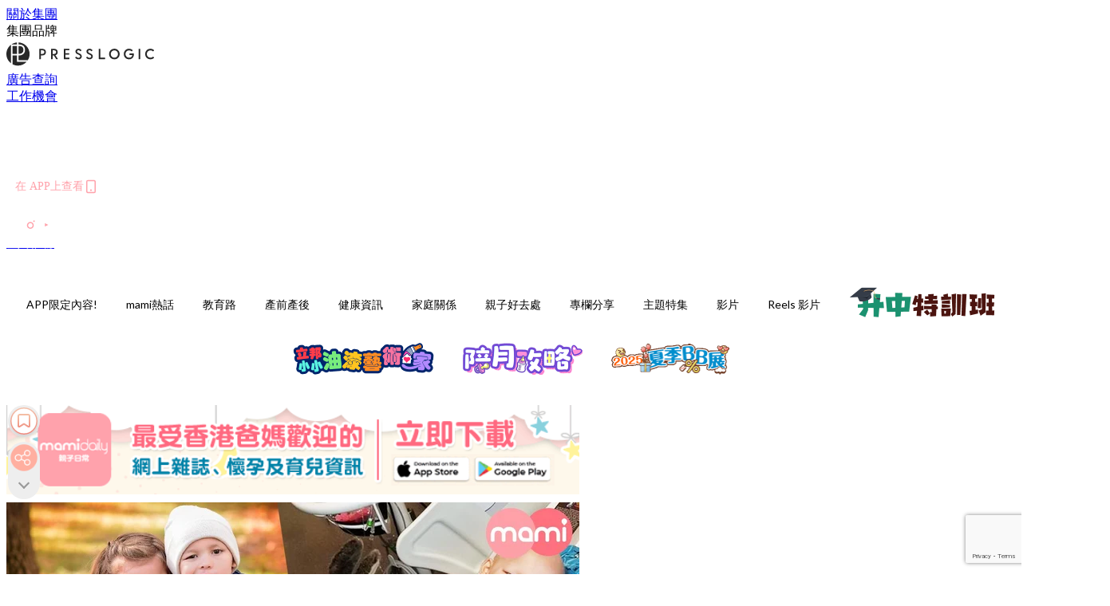

--- FILE ---
content_type: text/html; charset=utf-8
request_url: https://mamidaily.com/article/32052/5%E6%AD%B2%E7%99%8C%E7%AB%A5%E5%AF%AB%E8%A8%83%E8%81%9E%E8%87%A8%E5%88%A5%E6%83%B3%E8%A6%81%E6%AD%A1%E6%A8%82%E5%96%AA%E7%A6%AE-%E8%A8%83%E8%81%9E%E6%9C%80%E5%BE%8C%E5%B9%BD%E9%BB%98%E4%B8%80%E5%8F%A5-%E5%86%8D%E8%A6%8B%E5%82%BB%E7%93%9C
body_size: 41146
content:
<!doctype html>
<html data-n-head-ssr lang="zh-Hant-HK" data-n-head="%7B%22lang%22:%7B%22ssr%22:%22zh-Hant-HK%22%7D%7D">
  <head >
    <title>5歲癌童寫訃聞臨別想要歡樂喪禮  訃聞最後幽默一句：再見傻瓜！</title><meta data-n-head="ssr" charset="utf-8"><meta data-n-head="ssr" data-hid="viewport" name="viewport" content="width=device-width, initial-scale=1"><meta data-n-head="ssr" property="og:site_name" content="MamiDaily 親子日常"><meta data-n-head="ssr" property="fb:pages" content="102616207126061"><meta data-n-head="ssr" property="og:locale" content="zh_HK"><meta data-n-head="ssr" name="package-version" content="v1.14.0"><meta data-n-head="ssr" name="robots" content="max-image-preview:large, max-snippet:-1, max-video-preview:-1"><meta data-n-head="ssr" name="format-detection" content="telephone=no"><meta data-n-head="ssr" data-hid="robots" name="robots" content=""><meta data-n-head="ssr" data-hid="keywords" name="keywords" content="mami熱話, 癌童, 訃聞, 臨別, 歡樂喪禮"><meta data-n-head="ssr" property="fb:app_id" content="2790204947966101"><meta data-n-head="ssr" data-hid="og:image:width" property="og:image:width" content="1000"><meta data-n-head="ssr" data-hid="og:image:height" property="og:image:height" content="525"><meta data-n-head="ssr" name="description" content="對於5歲男童Garrett Michael Matthias，永別不一定是痛苦不快的結束。 據外媒報道，美國一名5歲男童Garrett Michael Matthias，去年診斷出罹患末期肌肉瘤，經9個多月治療都無助停止癌細胞擴散，主診醫生表示再多的化療，都無法救治Garrett。 Garrett的父母與醫生商量後，把Garrett從醫院裏接回家，與親友走人生最後一程。雖然Matthias身體虛弱，但仍然樂觀，不想家人因爲自己陷入悲傷的氣氛中，故經常逗家人開心。 有一天，當爸媽問Garrett有甚麼想做想說，Matthias表示，親自寫下訃聞，把5年來人生中喜歡的事情記下。 以下為訃聞節錄： " data-hid="description"><meta data-n-head="ssr" property="og:title" content="5歲癌童寫訃聞臨別想要歡樂喪禮  訃聞最後幽默一句：再見傻瓜！ | MamiDaily 親子日常" data-hid="og:title"><meta data-n-head="ssr" property="og:description" content="對於5歲男童Garrett Michael Matthias，永別不一定是痛苦不快的結束。 據外媒報道，美國一名5歲男童Garrett Michael Matthias，去年診斷出罹患末期肌肉瘤，經9個多月治療都無助停止癌細胞擴散，主診醫生表示再多的化療，都無法救治Garrett。 Garrett的父母與醫生商量後，把Garrett從醫院裏接回家，與親友走人生最後一程。雖然Matthias身體虛弱，但仍然樂觀，不想家人因爲自己陷入悲傷的氣氛中，故經常逗家人開心。 有一天，當爸媽問Garrett有甚麼想做想說，Matthias表示，親自寫下訃聞，把5年來人生中喜歡的事情記下。 以下為訃聞節錄： " data-hid="og:description"><meta data-n-head="ssr" property="og:url" content="https://mamidaily.com/article/32052/5歲癌童寫訃聞臨別想要歡樂喪禮-訃聞最後幽默一句-再見傻瓜" data-hid="og:url"><meta data-n-head="ssr" property="og:image" content="https://image.mamidaily.com/wp-content/uploads/2018/07/24.7.3Mami-Articles-Cover-Template_02.jpg" data-hid="og:image"><meta data-n-head="ssr" property="article:author" content="undefined" data-hid="article:author"><meta data-n-head="ssr" property="article:publisher" content="undefined" data-hid="article:publisher"><meta data-n-head="ssr" name="publisher" content="MamiDaily 親子日常" data-hid="publisher"><meta data-n-head="ssr" name="author" content="MamiDaily 親子日常" data-hid="author"><meta data-n-head="ssr" property="og:type" content="article" data-hid="og:type"><meta data-n-head="ssr" property="og:site_name" content="MamiDaily 親子日常" data-hid="og:site_name"><meta data-n-head="ssr" name="googlebot" content="index,follow" data-hid="googlebot"><meta data-n-head="ssr" property="fb:pages" content="102616207126061" data-hid="fb:pages"><link data-n-head="ssr" rel="icon" type="image/x-icon" href="https://assets.presslogic.com/presslogic-hk-md/static/favicon.ico"><link data-n-head="ssr" rel="shortcut icon" type="image/x-icon" href="https://assets.presslogic.com/presslogic-hk-md/static/favicon.ico"><link data-n-head="ssr" rel="apple-touch-icon" size="120x120" href="https://assets.presslogic.com/presslogic-hk-md/static/apple-touch-icon/120x120.png"><link data-n-head="ssr" rel="apple-touch-icon" size="152x152" href="https://assets.presslogic.com/presslogic-hk-md/static/apple-touch-icon/152x152.png"><link data-n-head="ssr" rel="apple-touch-icon" size="167x167" href="https://assets.presslogic.com/presslogic-hk-md/static/apple-touch-icon/167x167.png"><link data-n-head="ssr" rel="apple-touch-icon" size="180x180" href="https://assets.presslogic.com/presslogic-hk-md/static/apple-touch-icon/180x180.png"><link data-n-head="ssr" rel="dns-prefetch" href="https://connect.facebook.net" crossorigin="anonymous"><link data-n-head="ssr" rel="dns-prefetch" href="https://pagead2.googlesyndication.com" crossorigin="anonymous"><link data-n-head="ssr" rel="dns-prefetch" href="https://www.facebook.com" crossorigin="anonymous"><link data-n-head="ssr" rel="dns-prefetch" href="https://googleads.g.doubleclick.net" crossorigin="anonymous"><link data-n-head="ssr" rel="dns-prefetch" href="https://fonts.googleapis.com"><link data-n-head="ssr" rel="preconnect" href="https://fonts.googleapis.com" crossorigin="anonymous"><link data-n-head="ssr" rel="stylesheet" href="https://fonts.googleapis.com/css2?family=Lato:wght@300;400;700&amp;display=swap"><link data-n-head="ssr" rel="preload" href="https://image.mamidaily.com/wp-content/uploads/2018/07/24.7.3Mami-Articles-Cover-Template_02.jpg" as="image"><link data-n-head="ssr" rel="canonical" href="https://mamidaily.com/article/32052/5歲癌童寫訃聞臨別想要歡樂喪禮-訃聞最後幽默一句-再見傻瓜" data-hid="canonical"><style data-n-head="ssr" data-hid="max-button-theme" type="text/css">
          .pl-main-article .pl-main-article__main .max-button-theme-1 {
            display: inline-block;color: #ffffff;width: 300px;height: 50px;background: rgba(255, 162, 171, 1);border: 1px solid #ffa2ab;border-radius: 10px 10px 10px 10px;margin: 0px 0px 0px 0px;text-decoration: none!important;box-sizing: content-box;box-shadow: 0px 0px 20px 0px rgba(255,162,171,0.5);
          }
          .pl-main-article .pl-main-article__main .max-button-theme-1 .max-button-text {
            display: block;font-family: Tahoma;font-size: 20px;text-align: center;font-style: normal;font-weight: bold;padding: 14px 0px 14px 0px;line-height: 1;text-shadow: 0px 0px 0px rgba(255,175,160,0);
          }

          .pl-main-article .pl-main-article__main .max-button-theme-1:hover {
            color: #ffa2ab;background: rgba(255, 255, 255, 1);border: 1px solid #ffa2ab;box-shadow: 0px 0px 20px 0px rgba(255,162,171,0.25);
          }
          .pl-main-article .pl-main-article__main .max-button-theme-1:hover .max-button-text{
            text-shadow: 0px 0px 0px rgba(51,51,51,0);
          }
        
          .pl-main-article .pl-main-article__main .max-button-theme-2 {
            display: inline-block;color: #ffffff;width: 300px;height: 50px;background: linear-gradient(rgba(246, 159, 147, 0.79) 0%, rgba(255, 189, 35, 0.79));border: 1px solid rgba(80,90,199,0);border-radius: 3px 3px 3px 3px;margin: 0px 0px 0px 0px;text-decoration: none!important;box-sizing: content-box;box-shadow: 0px 0px 10px 0px rgba(246,159,147,0.5);
          }
          .pl-main-article .pl-main-article__main .max-button-theme-2 .max-button-text {
            display: block;font-family: Tahoma;font-size: 20px;text-align: center;font-style: normal;font-weight: bold;padding: 14px 0px 14px 0px;line-height: 1;text-shadow: 0px 0px 0px rgba(80,90,199,0);
          }

          .pl-main-article .pl-main-article__main .max-button-theme-2:hover {
            color: #cccccccc;background: linear-gradient(rgba(255, 255, 255, 1) 0%, rgba(255, 255, 255, 1));border: 1px solid #cccccc;box-shadow: 0px 0px 10px 0px rgba(226,226,226,0.5);
          }
          .pl-main-article .pl-main-article__main .max-button-theme-2:hover .max-button-text{
            text-shadow: 0px 0px 0px rgba(51,51,51,0);
          }
        
          .pl-main-article .pl-main-article__main .max-button-theme-3 {
            display: inline-block;color: #e7a9ae;width: 300px;height: 50px;background: linear-gradient(rgba(255, 255, 255, 1) 45%, rgba(255, 255, 255, 1));border: 2px solid #ffffff;border-radius: 4px 4px 4px 4px;margin: 0px 0px 0px 0px;text-decoration: none!important;box-sizing: content-box;box-shadow: 0px 0px 2px 0px #e7a9ae;
          }
          .pl-main-article .pl-main-article__main .max-button-theme-3 .max-button-text {
            display: block;font-family: Tahoma;font-size: 15px;text-align: center;font-style: normal;font-weight: normal;padding: 18px 0px 0px 0px;line-height: 1;text-shadow: 0px 0px 0px #e7a9ae;
          }

          .pl-main-article .pl-main-article__main .max-button-theme-3:hover {
            color: #ffffff;background: linear-gradient(rgba(231, 169, 174, 1) 45%, rgba(231, 169, 174, 1));border: 2px solid #ffffff;box-shadow: 0px 0px 2px 0px #e7a9ae;
          }
          .pl-main-article .pl-main-article__main .max-button-theme-3:hover .max-button-text{
            text-shadow: 0px 0px 0px #333333;
          }
        
          .pl-main-article .pl-main-article__main .max-button-theme-4 {
            display: inline-block;color: #ffffff;width: 350px;height: 50px;background: rgba(255, 162, 171, 1);border: 2px solid #ffa2ab;border-radius: 4px 4px 4px 4px;margin: 0px 0px 0px 0px;text-decoration: none!important;box-sizing: content-box;box-shadow: 0px 0px 2px 0px rgba(255,162,171,0.5);
          }
          .pl-main-article .pl-main-article__main .max-button-theme-4 .max-button-text {
            display: block;font-family: Tahoma;font-size: 20px;text-align: center;font-style: normal;font-weight: bold;padding: 14px 0px 14px 0px;line-height: 1;text-shadow: 0px 0px 0px rgba(255,175,160,0);
          }

          .pl-main-article .pl-main-article__main .max-button-theme-4:hover {
            color: #ffa2ab;background: rgba(255, 255, 255, 1);border: 2px solid #ffa2ab;box-shadow: 0px 0px 2px 0px rgba(255,162,171,0.5);
          }
          .pl-main-article .pl-main-article__main .max-button-theme-4:hover .max-button-text{
            text-shadow: 0px 0px 0px rgba(255,175,160,0);
          }
        </style><script data-n-head="ssr" src="https://platform.instagram.com/en_US/embeds.js" async></script><script data-n-head="ssr" data-hid="gtm-script">window['dataLayer']=[];if(!window._gtm_init){window._gtm_init=1;(function (w,n,d,m,e,p){w[d]=(w[d]==1||n[d]=='yes'||n[d]==1||n[m]==1||(w[e]&&w[e][p]&&w[e][p]()))?1:0})(window,navigator,'doNotTrack','msDoNotTrack','external','msTrackingProtectionEnabled');(function(w,d,s,l,x,y){w[x]={};w._gtm_inject=function(i){if(w.doNotTrack||w[x][i])return;w[x][i]=1;w[l]=w[l]||[];w[l].push({'gtm.start':new Date().getTime(),event:'gtm.js'});var f=d.getElementsByTagName(s)[0],j=d.createElement(s);j.defer=true;j.src='https://www.googletagmanager.com/gtm.js?id='+i;f.parentNode.insertBefore(j,f);}})(window,document,'script','dataLayer','_gtm_ids','_gtm_inject')};["GTM-PRD2XB9"].forEach(function(i){window._gtm_inject(i)})</script><script data-n-head="ssr" type="application/ld+json">{"@context":"https://schema.org","@type":"NewsArticle","mainEntityOfPage":{"@type":"WebPage","@id":"https://mamidaily.com/article/32052/5歲癌童寫訃聞臨別想要歡樂喪禮-訃聞最後幽默一句-再見傻瓜"},"headline":"5歲癌童寫訃聞臨別想要歡樂喪禮  訃聞最後幽默一句：再見傻瓜！","image":["https://image.mamidaily.com/wp-content/uploads/2018/07/24.7.3Mami-Articles-Cover-Template_02.jpg"],"datePublished":"2018-07-24T08:42:41Z","dateModified":"2018-07-24T16:44:52.000Z","author":{"@type":"Person","name":"MamiDaily"},"publisher":{"@type":"Organization","name":"MamiDaily 親子日常","url":"https://mamidaily.com","logo":{"@type":"imageObject","url":"https://assets.presslogic.com/presslogic-hk-md/static/favicon.ico"}},"keywords":["mami熱話","癌童","訃聞","臨別","歡樂喪禮"]}</script><link rel="preload" href="/_nuxt/246674a.js" as="script"><link rel="preload" href="/_nuxt/1db865f.js" as="script"><link rel="preload" href="/_nuxt/9e28da5.js" as="script"><link rel="preload" href="/_nuxt/a719eb7.js" as="script"><link rel="preload" href="/_nuxt/2c64e40.js" as="script"><link rel="preload" href="/_nuxt/17ecfa3.js" as="script"><link rel="preload" href="/_nuxt/vendors/app/14b916ce.3e1d42b.css" as="style"><link rel="preload" href="/_nuxt/c32f39c.js" as="script"><link rel="preload" href="/_nuxt/e995d50.js" as="script"><link rel="preload" href="/_nuxt/b508b43.js" as="script"><link rel="preload" href="/_nuxt/97c06ae.js" as="script"><link rel="preload" href="/_nuxt/153ee37.js" as="script"><link rel="preload" href="/_nuxt/a40dd44.js" as="script"><link rel="preload" href="/_nuxt/vendors/app/fca7f372.48c6e19.css" as="style"><link rel="preload" href="/_nuxt/d28a844.js" as="script"><link rel="preload" href="/_nuxt/vendors/app/f1283a41.11a5785.css" as="style"><link rel="preload" href="/_nuxt/b17cf6f.js" as="script"><link rel="preload" href="/_nuxt/8c5475e.js" as="script"><link rel="preload" href="/_nuxt/51ecb00.js" as="script"><link rel="preload" href="/_nuxt/f574e99.js" as="script"><link rel="preload" href="/_nuxt/081cfe1.js" as="script"><link rel="preload" href="/_nuxt/263b435.js" as="script"><link rel="preload" href="/_nuxt/bb0d7f7.js" as="script"><link rel="preload" href="/_nuxt/09d35bc.js" as="script"><link rel="preload" href="/_nuxt/c977921.js" as="script"><link rel="preload" href="/_nuxt/693b350.js" as="script"><link rel="preload" href="/_nuxt/7f9eb85.js" as="script"><link rel="preload" href="/_nuxt/vendors/app/6586b30a.4026b20.css" as="style"><link rel="preload" href="/_nuxt/e70073a.js" as="script"><link rel="preload" href="/_nuxt/0524826.js" as="script"><link rel="preload" href="/_nuxt/81f908e.js" as="script"><link rel="preload" href="/_nuxt/vendors/app/e0ed5ff5.a5e3790.css" as="style"><link rel="preload" href="/_nuxt/84d9822.js" as="script"><link rel="preload" href="/_nuxt/fc7a213.js" as="script"><link rel="preload" href="/_nuxt/838086b.js" as="script"><link rel="preload" href="/_nuxt/1a28746.js" as="script"><link rel="preload" href="/_nuxt/78fddd6.js" as="script"><link rel="preload" href="/_nuxt/vendors/app/ec8c427e.5959bde.css" as="style"><link rel="preload" href="/_nuxt/2451b24.js" as="script"><link rel="preload" href="/_nuxt/dbff171.js" as="script"><link rel="preload" href="/_nuxt/app/f69643ec.b08e073.css" as="style"><link rel="preload" href="/_nuxt/e05c94a.js" as="script"><link rel="preload" href="/_nuxt/app/d8ec8592.60b91d0.css" as="style"><link rel="preload" href="/_nuxt/6bf7b5f.js" as="script"><link rel="preload" href="/_nuxt/app/fdb9d3a8.e122e88.css" as="style"><link rel="preload" href="/_nuxt/67dac80.js" as="script"><link rel="preload" href="/_nuxt/dbe3394.js" as="script"><link rel="preload" href="/_nuxt/app/890ca723.6da73e7.css" as="style"><link rel="preload" href="/_nuxt/57b13e6.js" as="script"><link rel="preload" href="/_nuxt/25d11ac.js" as="script"><link rel="preload" href="/_nuxt/app/01d99f6b.c2bf4b0.css" as="style"><link rel="preload" href="/_nuxt/1cf2be9.js" as="script"><link rel="preload" href="/_nuxt/8.8054021.css" as="style"><link rel="preload" href="/_nuxt/ccd14a4.js" as="script"><link rel="preload" href="/_nuxt/28.57e2d57.css" as="style"><link rel="preload" href="/_nuxt/df4ce32.js" as="script"><link rel="preload" href="/_nuxt/24.60d0b26.css" as="style"><link rel="preload" href="/_nuxt/bb46622.js" as="script"><link rel="preload" href="/_nuxt/45.ae061d8.css" as="style"><link rel="preload" href="/_nuxt/58d65fc.js" as="script"><link rel="preload" href="/_nuxt/be05a5a.js" as="script"><link rel="preload" href="/_nuxt/3dac081.js" as="script"><link rel="preload" href="/_nuxt/pages/article/_wpid/_title/01e7b97c.89503f9.css" as="style"><link rel="preload" href="/_nuxt/b6cde03.js" as="script"><link rel="preload" href="/_nuxt/171.acbccd8.css" as="style"><link rel="preload" href="/_nuxt/4daa718.js" as="script"><link rel="preload" href="/_nuxt/1.aff56ec.css" as="style"><link rel="preload" href="/_nuxt/78bb860.js" as="script"><link rel="preload" href="/_nuxt/152.ed68f9f.css" as="style"><link rel="preload" href="/_nuxt/e920d9b.js" as="script"><link rel="preload" href="/_nuxt/11.5dcfdbb.css" as="style"><link rel="preload" href="/_nuxt/459f497.js" as="script"><link rel="preload" href="/_nuxt/6.b092481.css" as="style"><link rel="preload" href="/_nuxt/0ed6662.js" as="script"><link rel="preload" href="/_nuxt/26.5819676.css" as="style"><link rel="preload" href="/_nuxt/e57f60c.js" as="script"><link rel="preload" href="/_nuxt/12.c5d068e.css" as="style"><link rel="preload" href="/_nuxt/94982db.js" as="script"><link rel="preload" href="/_nuxt/23.9b806a0.css" as="style"><link rel="preload" href="/_nuxt/6d3594b.js" as="script"><link rel="preload" href="/_nuxt/21.6b19619.css" as="style"><link rel="preload" href="/_nuxt/5c81ef3.js" as="script"><link rel="stylesheet" href="/_nuxt/vendors/app/14b916ce.3e1d42b.css"><link rel="stylesheet" href="/_nuxt/vendors/app/fca7f372.48c6e19.css"><link rel="stylesheet" href="/_nuxt/vendors/app/f1283a41.11a5785.css"><link rel="stylesheet" href="/_nuxt/vendors/app/6586b30a.4026b20.css"><link rel="stylesheet" href="/_nuxt/vendors/app/e0ed5ff5.a5e3790.css"><link rel="stylesheet" href="/_nuxt/vendors/app/ec8c427e.5959bde.css"><link rel="stylesheet" href="/_nuxt/app/f69643ec.b08e073.css"><link rel="stylesheet" href="/_nuxt/app/d8ec8592.60b91d0.css"><link rel="stylesheet" href="/_nuxt/app/fdb9d3a8.e122e88.css"><link rel="stylesheet" href="/_nuxt/app/890ca723.6da73e7.css"><link rel="stylesheet" href="/_nuxt/app/01d99f6b.c2bf4b0.css"><link rel="stylesheet" href="/_nuxt/8.8054021.css"><link rel="stylesheet" href="/_nuxt/28.57e2d57.css"><link rel="stylesheet" href="/_nuxt/24.60d0b26.css"><link rel="stylesheet" href="/_nuxt/45.ae061d8.css"><link rel="stylesheet" href="/_nuxt/pages/article/_wpid/_title/01e7b97c.89503f9.css"><link rel="stylesheet" href="/_nuxt/171.acbccd8.css"><link rel="stylesheet" href="/_nuxt/1.aff56ec.css"><link rel="stylesheet" href="/_nuxt/152.ed68f9f.css"><link rel="stylesheet" href="/_nuxt/11.5dcfdbb.css"><link rel="stylesheet" href="/_nuxt/6.b092481.css"><link rel="stylesheet" href="/_nuxt/26.5819676.css"><link rel="stylesheet" href="/_nuxt/12.c5d068e.css"><link rel="stylesheet" href="/_nuxt/23.9b806a0.css"><link rel="stylesheet" href="/_nuxt/21.6b19619.css">
  </head>
  <body >
    <noscript data-n-head="ssr" data-hid="gtm-noscript" data-pbody="true"><iframe src="https://www.googletagmanager.com/ns.html?id=GTM-PRD2XB9&" height="0" width="0" style="display:none;visibility:hidden" title="gtm"></iframe></noscript><div data-server-rendered="true" id="__nuxt"><!----><div id="__layout"><div class="desktop-layout"><div id="page-ga" hidden="hidden">
    UA-75313505-14
  </div> <div id="page-ga4" hidden="hidden">
    G-EXDDR00RRN
  </div> <div id="page-slug" hidden="hidden">
    mami
  </div> <!----> <div><!----> <div class="anymind-interstitial"></div> <div class="anymind-anchorad"></div> <!----> <div><div><div id="top-banner-ad" class="top-banner-ad-container container top-banner-ad-desktop"><div data-key="Top2_D" class="ad-slot-script-wrap no-space" data-v-6bf17631><div id="ad-id-h2b2o2" data-v-6bf17631></div></div></div></div> <header id="header" class="app-header"><div class="app-header__top-nav"><div class="app-header__top-nav-item"><a href="https://www.presslogic.ai/" target="_blank">
        關於集團
      </a></div> <div class="app-header__top-nav-item el-dropdown"><div>
        集團品牌<i class="el-icon-arrow-down el-icon--right"></i></div> <ul class="el-dropdown-menu el-popper app-header__top-nav-brand" style="display:none;"><li tabindex="-1" class="el-dropdown-menu__item"><!----><a href="https://girlstyle.com" target="_blank">GirlStyle 女生日常</a></li><li tabindex="-1" class="el-dropdown-menu__item"><!----><a href="https://holidaysmart.io" target="_blank">HolidaySmart 假期日常</a></li><li tabindex="-1" class="el-dropdown-menu__item"><!----><a href="https://jomexplore.io" target="_blank">Jom Explore</a></li><li tabindex="-1" class="el-dropdown-menu__item"><!----><a href="https://businessfocus.io" target="_blank">BusinessFocus</a></li><li tabindex="-1" class="el-dropdown-menu__item"><!----><a href="https://mamidaily.com" target="_blank">MamiDaily 親子日常</a></li><li tabindex="-1" class="el-dropdown-menu__item"><!----><a href="https://urbanlifehk.com" target="_blank">UrbanLife Health 健康新態度</a></li><li tabindex="-1" class="el-dropdown-menu__item"><!----><a href="https://topbeautyhk.com" target="_blank">TopBeauty</a></li><li tabindex="-1" class="el-dropdown-menu__item"><!----><a href="https://poplady-mag.com" target="_blank">POPLADY</a></li><li tabindex="-1" class="el-dropdown-menu__item"><!----><a href="https://thekdaily.com" target="_blank">Kdaily 韓粉日常</a></li><li tabindex="-1" class="el-dropdown-menu__item"><!----><a href="https://thepetcity.co" target="_blank">PetCity 毛孩日常</a></li><li tabindex="-1" class="el-dropdown-menu__item"><!----><a href="https://www.baby-kingdom.com/forum.php" target="_blank">Baby-Kingdom</a></li><li tabindex="-1" class="el-dropdown-menu__item"><!----><a href="https://www.edu-kingdom.com/" target="_blank">Edu-Kingdom</a></li><li tabindex="-1" class="el-dropdown-menu__item"><!----><a href="https://medialens.io" target="_blank">MediaLens</a></li><li tabindex="-1" class="el-dropdown-menu__item"><!----><a href="https://www.tapnow.com/zh-HK/" target="_blank">TapNow</a></li><li tabindex="-1" class="el-dropdown-menu__item"><!----><a href="https://www.maxlytics.io" target="_blank">Maxlytics</a></li><li tabindex="-1" class="el-dropdown-menu__item"><!----><a href="https://echomaker.io/" target="_blank">EchoMaker</a></li><li tabindex="-1" class="el-dropdown-menu__item"><!----><a href="https://www.eventvibe.io/" target="_blank">EventVibe</a></li><li tabindex="-1" class="el-dropdown-menu__item"><!----><a href="https://www.facevibe.ai/" target="_blank">FaceVibe</a></li><li tabindex="-1" class="el-dropdown-menu__item"><!----><a href="https://www.mintinglabs.com/" target="_blank">Mintinglabs</a></li></ul></div> <div class="app-header__top-nav-item"><a href="https://www.presslogic.ai/" target="_blank"><img src="https://assets.presslogic.com/static/images/logo/presslogic-logo.svg" alt="presslogic-logo"></a></div> <div class="app-header__top-nav-item"><a href="/advertise" target="_blank">
        廣告查詢
      </a></div> <div class="app-header__top-nav-item"><a href="https://www.presslogic.ai/career" target="_blank">
        工作機會
      </a></div></div> <div class="app-header__main"><a href="/" title="MamiDaily 親子日常" class="app-header__home-link nuxt-link-active"><img src="https://assets.presslogic.com/presslogic-hk-md/static/images/layout-logo.png" srcset="https://assets.presslogic.com/presslogic-hk-md/static/images/layout-logo@2x.png 2x, https://assets.presslogic.com/presslogic-hk-md/static/images/layout-logo@3x.png 3x" id="logo" alt="MamiDaily 親子日常" class="pl-retina-img"></a> <div class="app-header__container"><!----> <div class="top-header-nav"><div class="header-app-promotion"><div class="header-app-promotion__button header-app-promotion__button--trigger"><span class="header-app-promotion__button-text">在 APP上查看</span> <img src="https://assets.presslogic.com/presslogic-hk-md/static/images/header-icon-smartphone--primary.png" srcset="https://assets.presslogic.com/presslogic-hk-md/static/images/header-icon-smartphone--primary@2x.png 2x, https://assets.presslogic.com/presslogic-hk-md/static/images/header-icon-smartphone--primary@3x.png 3x" class="pl-retina-img header-app-promotion__button-icon"></div> <div class="el-dialog__wrapper" style="display:none;"><div role="dialog" aria-modal="true" aria-label="dialog" class="el-dialog header-app-promotion__app-popup" style="margin-top:15vh;"><div class="el-dialog__header"><span class="el-dialog__title"></span><button type="button" aria-label="Close" class="el-dialog__headerbtn"><i class="el-dialog__close el-icon el-icon-close"></i></button></div><!----><!----></div></div></div> <a href="/search" aria-label="search" class="header-search-link"><img src="https://assets.presslogic.com/presslogic-hk-md/static/images/header-icon-search.svg" class="header-search-link__icon"></a> <div class="top-header-nav__social"><a href="https://www.facebook.com/mamidaily.hk" target="_blank" rel="noopener noreferrer" class="top-header-nav__link"><img src="https://assets.presslogic.com/presslogic-hk-md/static/images/header-icon-facebook.svg" alt="facebook" class="top-header-nav__icon"></a><a href="https://www.instagram.com/mamidaily.hk/" target="_blank" rel="noopener noreferrer" class="top-header-nav__link"><img src="https://assets.presslogic.com/presslogic-hk-md/static/images/header-icon-instagram.svg" alt="instagram" class="top-header-nav__icon"></a><a href="https://www.youtube.com/channel/UCQS5fkeQ3YPyHjrUoAeXbOg" target="_blank" rel="noopener noreferrer" class="top-header-nav__link"><img src="https://assets.presslogic.com/presslogic-hk-md/static/images/header-icon-youtube.svg" alt="youtube" class="top-header-nav__icon"></a></div> <!----></div></div></div> <!----> <!----></header> <header id="header-small" class="collapsing-header" style="display:none;"><div class="collapsing-header__container"><a href="https://www.presslogic.ai/" target="_blank" rel="noopener noreferrer" class="collapsing-header__group-link"><img src="https://assets.presslogic.com/static/images/logo/presslogic-logo-w.svg" alt="presslogic-logo" class="collapsing-header__group-logo"></a> <a href="/" title="MamiDaily 親子日常" class="collapsing-header__home-link nuxt-link-active"><img src="https://assets.presslogic.com/presslogic-hk-md/static/images/loading.png" alt="MamiDaily 親子日常" class="collapsing-header__home-logo mami"></a> <div class="collapsing-header__menu"><div class="desktop-header-navigation container"><ul class="desktop-header-navigation__menu" style="margin-left:0px;"><li class="desktop-header-navigation__menu-item"><a href="/category/app-only-content" class="desktop-header-navigation__menu-link"><span>APP限定內容!</span></a> <div class="desktop-header-navigation__sub-menu-wrap" style="display:none;"><ul class="desktop-header-navigation__sub-menu"><li class="desktop-header-navigation__sub-menu-item"><a href="/category/app-only-content" class="desktop-header-navigation__sub-menu-link">
              All 全部
            </a></li> </ul> <!----></div></li><li class="desktop-header-navigation__menu-item"><a href="/category/mami-hottopics" class="desktop-header-navigation__menu-link"><span>mami熱話</span></a> <div class="desktop-header-navigation__sub-menu-wrap" style="display:none;"><ul class="desktop-header-navigation__sub-menu"><li class="desktop-header-navigation__sub-menu-item"><a href="/category/mami-hottopics" class="desktop-header-navigation__sub-menu-link">
              All 全部
            </a></li> <li class="desktop-header-navigation__sub-menu-item"><a href="/category/parents-news" class="desktop-header-navigation__sub-menu-link">
              親子新聞
            </a></li><li class="desktop-header-navigation__sub-menu-item"><a href="/category/celebrityfamily" class="desktop-header-navigation__sub-menu-link">
              明星家庭
            </a></li><li class="desktop-header-navigation__sub-menu-item"><a href="/category/jetso" class="desktop-header-navigation__sub-menu-link">
              著數優惠
            </a></li><li class="desktop-header-navigation__sub-menu-item"><a href="/category/funny" class="desktop-header-navigation__sub-menu-link">
              湊B趣聞
            </a></li></ul> <!----></div></li><li class="desktop-header-navigation__menu-item"><a href="/category/edu" class="desktop-header-navigation__menu-link"><span>教育路</span></a> <div class="desktop-header-navigation__sub-menu-wrap" style="display:none;"><ul class="desktop-header-navigation__sub-menu"><li class="desktop-header-navigation__sub-menu-item"><a href="/category/edu" class="desktop-header-navigation__sub-menu-link">
              All 全部
            </a></li> <li class="desktop-header-navigation__sub-menu-item"><a href="/category/edu-bureau" class="desktop-header-navigation__sub-menu-link">
              教育局消息
            </a></li><li class="desktop-header-navigation__sub-menu-item"><a href="/category/primaryschool" class="desktop-header-navigation__sub-menu-link">
              小一入學
            </a></li><li class="desktop-header-navigation__sub-menu-item"><a href="/category/secondary-school" class="desktop-header-navigation__sub-menu-link">
              升中入學
            </a></li><li class="desktop-header-navigation__sub-menu-item"><a href="/category/kindergarten" class="desktop-header-navigation__sub-menu-link">
              幼稚園入學
            </a></li><li class="desktop-header-navigation__sub-menu-item"><a href="/category/school" class="desktop-header-navigation__sub-menu-link">
              學校大全
            </a></li><li class="desktop-header-navigation__sub-menu-item"><a href="/category/school-expert" class="desktop-header-navigation__sub-menu-link">
              專家分享
            </a></li><li class="desktop-header-navigation__sub-menu-item"><a href="/category/educate-child" class="desktop-header-navigation__sub-menu-link">
              教育心得
            </a></li><li class="desktop-header-navigation__sub-menu-item"><a href="/category/studyabroad" class="desktop-header-navigation__sub-menu-link">
              海外升學
            </a></li></ul> <!----></div></li><li class="desktop-header-navigation__menu-item"><a href="/category/new-mami" class="desktop-header-navigation__menu-link"><span>產前產後</span></a> <div class="desktop-header-navigation__sub-menu-wrap" style="display:none;"><ul class="desktop-header-navigation__sub-menu"><li class="desktop-header-navigation__sub-menu-item"><a href="/category/new-mami" class="desktop-header-navigation__sub-menu-link">
              All 全部
            </a></li> <li class="desktop-header-navigation__sub-menu-item"><a href="/category/pregnant" class="desktop-header-navigation__sub-menu-link">
              懷孕心得
            </a></li><li class="desktop-header-navigation__sub-menu-item"><a href="/category/educate-baby" class="desktop-header-navigation__sub-menu-link">
              育嬰貼士
            </a></li></ul> <!----></div></li><li class="desktop-header-navigation__menu-item"><a href="/category/health" class="desktop-header-navigation__menu-link"><span>健康資訊</span></a> <div class="desktop-header-navigation__sub-menu-wrap" style="display:none;"><ul class="desktop-header-navigation__sub-menu"><li class="desktop-header-navigation__sub-menu-item"><a href="/category/health" class="desktop-header-navigation__sub-menu-link">
              All 全部
            </a></li> <li class="desktop-header-navigation__sub-menu-item"><a href="/category/babyhealth" class="desktop-header-navigation__sub-menu-link">
              兒童健康
            </a></li><li class="desktop-header-navigation__sub-menu-item"><a href="/category/mamihealth" class="desktop-header-navigation__sub-menu-link">
              女性健康
            </a></li><li class="desktop-header-navigation__sub-menu-item"><a href="/category/vaccine" class="desktop-header-navigation__sub-menu-link">
              疫苗接種
            </a></li><li class="desktop-header-navigation__sub-menu-item"><a href="/category/mentalhealth" class="desktop-header-navigation__sub-menu-link">
              學生精神健康
            </a></li><li class="desktop-header-navigation__sub-menu-item"><a href="/category/healthy-recipe" class="desktop-header-navigation__sub-menu-link">
              健康食譜
            </a></li></ul> <!----></div></li><li class="desktop-header-navigation__menu-item"><a href="/category/family-relationship" class="desktop-header-navigation__menu-link"><span>家庭關係</span></a> <div class="desktop-header-navigation__sub-menu-wrap" style="display:none;"><ul class="desktop-header-navigation__sub-menu"><li class="desktop-header-navigation__sub-menu-item"><a href="/category/family-relationship" class="desktop-header-navigation__sub-menu-link">
              All 全部
            </a></li> <li class="desktop-header-navigation__sub-menu-item"><a href="/category/spousal-relationship" class="desktop-header-navigation__sub-menu-link">
              夫妻關係
            </a></li></ul> <!----></div></li><li class="desktop-header-navigation__menu-item"><a href="/category/leisure" class="desktop-header-navigation__menu-link"><span>親子好去處</span></a> <div class="desktop-header-navigation__sub-menu-wrap" style="display:none;"><ul class="desktop-header-navigation__sub-menu"><li class="desktop-header-navigation__sub-menu-item"><a href="/category/leisure" class="desktop-header-navigation__sub-menu-link">
              All 全部
            </a></li> <li class="desktop-header-navigation__sub-menu-item"><a href="/category/local-play" class="desktop-header-navigation__sub-menu-link">
              親子活動
            </a></li><li class="desktop-header-navigation__sub-menu-item"><a href="/category/travel" class="desktop-header-navigation__sub-menu-link">
              親子旅遊
            </a></li></ul> <!----></div></li><li class="desktop-header-navigation__menu-item"><a href="/category/bloggers" class="desktop-header-navigation__menu-link"><span>專欄分享</span></a> <div class="desktop-header-navigation__sub-menu-wrap" style="display:none;"><ul class="desktop-header-navigation__sub-menu"><li class="desktop-header-navigation__sub-menu-item"><a href="/category/bloggers" class="desktop-header-navigation__sub-menu-link">
              All 全部
            </a></li> <li class="desktop-header-navigation__sub-menu-item"><a href="/category/parentingexpert" class="desktop-header-navigation__sub-menu-link">
              育兒專家
            </a></li><li class="desktop-header-navigation__sub-menu-item"><a href="/category/educationalleader" class="desktop-header-navigation__sub-menu-link">
              教育領袖
            </a></li><li class="desktop-header-navigation__sub-menu-item"><a href="/category/educationexpert" class="desktop-header-navigation__sub-menu-link">
              升學顧問
            </a></li><li class="desktop-header-navigation__sub-menu-item"><a href="/category/healthanddoctor" class="desktop-header-navigation__sub-menu-link">
              醫生與你
            </a></li><li class="desktop-header-navigation__sub-menu-item"><a href="/category/blogger" class="desktop-header-navigation__sub-menu-link">
              bloggers
            </a></li></ul> <!----></div></li><li class="desktop-header-navigation__menu-item"><a href="/category/features" class="desktop-header-navigation__menu-link"><span>主題特集</span></a> <div class="desktop-header-navigation__sub-menu-wrap" style="display:none;"><ul class="desktop-header-navigation__sub-menu"><li class="desktop-header-navigation__sub-menu-item"><a href="/category/features" class="desktop-header-navigation__sub-menu-link">
              All 全部
            </a></li> <li class="desktop-header-navigation__sub-menu-item"><a href="/category/stemeducation" class="desktop-header-navigation__sub-menu-link">
              【STEM教育】
            </a></li><li class="desktop-header-navigation__sub-menu-item"><a href="/category/positiveeducation" class="desktop-header-navigation__sub-menu-link">
              【正向教育】
            </a></li></ul> <!----></div></li> <li class="desktop-header-navigation__menu-item"><a href="/videos" class="pl-menu-link pl-menu-link--98 pl-menu-link--text desktop-header-navigation__menu-link">影片</a></li><li class="desktop-header-navigation__menu-item"><a href="/igvideos" class="pl-menu-link pl-menu-link--182 pl-menu-link--text desktop-header-navigation__menu-link">Reels 影片</a></li><li class="desktop-header-navigation__menu-item"><a href="/tag-showcase/edu_secondaryschool" class="pl-menu-link pl-menu-link--161 pl-menu-link--image desktop-header-navigation__menu-link"><img alt="升中特訓班" src="https://assets.presslogic.com/presslogic-hk-md/static/images/loading.png" class="pl-menu-link__img" width="183px" height="40px"></a></li><li class="desktop-header-navigation__menu-item"><a href="/article/222558/%E3%80%90%E5%A1%AB%E8%89%B2%E6%AF%94%E8%B3%BD%E6%8B%9B%E5%8B%9F%E3%80%91%E5%B0%8F%E6%9C%8B%E5%8F%8B%E5%BF%83%E7%9B%AE%E4%B8%AD%E6%9C%80%E5%96%9C%E6%84%9B%E7%9A%84%E5%AE%B6%E5%B1%85%E8%89%B2%E5%BD%A9" class="pl-menu-link pl-menu-link--194 pl-menu-link--text desktop-header-navigation__menu-link">立邦小小油漆藝術·家</a></li><li class="desktop-header-navigation__menu-item"><a href="/tag-showcase/postpartumcare" target="_blank" class="pl-menu-link pl-menu-link--199 pl-menu-link--image desktop-header-navigation__menu-link"><img alt="陪月攻略" src="https://assets.presslogic.com/presslogic-hk-md/static/images/loading.png" class="pl-menu-link__img" width="150px" height="40px"></a></li><li class="desktop-header-navigation__menu-item"><a href="/article/235433/" class="pl-menu-link pl-menu-link--247 pl-menu-link--text desktop-header-navigation__menu-link">2025夏季BB展 </a></li></ul></div></div> <div class="header-app-promotion"><div class="header-app-promotion__button header-app-promotion__button--trigger"><span class="header-app-promotion__button-text">在 APP上查看</span> <img src="https://assets.presslogic.com/presslogic-hk-md/static/images/header-icon-smartphone--primary.png" srcset="https://assets.presslogic.com/presslogic-hk-md/static/images/header-icon-smartphone--primary@2x.png 2x, https://assets.presslogic.com/presslogic-hk-md/static/images/header-icon-smartphone--primary@3x.png 3x" class="pl-retina-img header-app-promotion__button-icon"></div> <div class="el-dialog__wrapper" style="display:none;"><div role="dialog" aria-modal="true" aria-label="dialog" class="el-dialog header-app-promotion__app-popup" style="margin-top:15vh;"><div class="el-dialog__header"><span class="el-dialog__title"></span><button type="button" aria-label="Close" class="el-dialog__headerbtn"><i class="el-dialog__close el-icon el-icon-close"></i></button></div><!----><!----></div></div></div> <a href="/search" aria-label="search" class="header-search-link"><img src="https://assets.presslogic.com/presslogic-hk-md/static/images/header-icon-search.svg" class="header-search-link__icon"></a> <!----></div></header> <div class="default-layout-wrap" style="background:#FFFFFF;"><div id="main-navigation" class="main-navigation container"><ul class="main-navigation__menu"><li class="main-navigation__menu-item"><a href="/category/app-only-content" class="main-navigation__menu-link">
        APP限定內容!
      </a> <div class="main-navigation__sub-menu-wrap" style="display:none;"><ul class="main-navigation__sub-menu"></ul> <!----></div></li><li class="main-navigation__menu-item"><a href="/category/mami-hottopics" class="main-navigation__menu-link">
        mami熱話
      </a> <div class="main-navigation__sub-menu-wrap" style="display:none;"><ul class="main-navigation__sub-menu"><li class="main-navigation__sub-menu-item"><a href="/category/parents-news" class="main-navigation__sub-menu-link">
                親子新聞
              </a></li><li class="main-navigation__sub-menu-item"><a href="/category/celebrityfamily" class="main-navigation__sub-menu-link">
                明星家庭
              </a></li><li class="main-navigation__sub-menu-item"><a href="/category/jetso" class="main-navigation__sub-menu-link">
                著數優惠
              </a></li><li class="main-navigation__sub-menu-item"><a href="/category/funny" class="main-navigation__sub-menu-link">
                湊B趣聞
              </a></li></ul> <!----></div></li><li class="main-navigation__menu-item"><a href="/category/edu" class="main-navigation__menu-link">
        教育路
      </a> <div class="main-navigation__sub-menu-wrap" style="display:none;"><ul class="main-navigation__sub-menu"><li class="main-navigation__sub-menu-item"><a href="/category/edu-bureau" class="main-navigation__sub-menu-link">
                教育局消息
              </a></li><li class="main-navigation__sub-menu-item"><a href="/category/primaryschool" class="main-navigation__sub-menu-link">
                小一入學
              </a></li><li class="main-navigation__sub-menu-item"><a href="/category/secondary-school" class="main-navigation__sub-menu-link">
                升中入學
              </a></li><li class="main-navigation__sub-menu-item"><a href="/category/kindergarten" class="main-navigation__sub-menu-link">
                幼稚園入學
              </a></li><li class="main-navigation__sub-menu-item"><a href="/category/school" class="main-navigation__sub-menu-link">
                學校大全
              </a></li><li class="main-navigation__sub-menu-item"><a href="/category/school-expert" class="main-navigation__sub-menu-link">
                專家分享
              </a></li><li class="main-navigation__sub-menu-item"><a href="/category/educate-child" class="main-navigation__sub-menu-link">
                教育心得
              </a></li><li class="main-navigation__sub-menu-item"><a href="/category/studyabroad" class="main-navigation__sub-menu-link">
                海外升學
              </a></li></ul> <!----></div></li><li class="main-navigation__menu-item"><a href="/category/new-mami" class="main-navigation__menu-link">
        產前產後
      </a> <div class="main-navigation__sub-menu-wrap" style="display:none;"><ul class="main-navigation__sub-menu"><li class="main-navigation__sub-menu-item"><a href="/category/pregnant" class="main-navigation__sub-menu-link">
                懷孕心得
              </a></li><li class="main-navigation__sub-menu-item"><a href="/category/educate-baby" class="main-navigation__sub-menu-link">
                育嬰貼士
              </a></li></ul> <!----></div></li><li class="main-navigation__menu-item"><a href="/category/health" class="main-navigation__menu-link">
        健康資訊
      </a> <div class="main-navigation__sub-menu-wrap" style="display:none;"><ul class="main-navigation__sub-menu"><li class="main-navigation__sub-menu-item"><a href="/category/babyhealth" class="main-navigation__sub-menu-link">
                兒童健康
              </a></li><li class="main-navigation__sub-menu-item"><a href="/category/mamihealth" class="main-navigation__sub-menu-link">
                女性健康
              </a></li><li class="main-navigation__sub-menu-item"><a href="/category/vaccine" class="main-navigation__sub-menu-link">
                疫苗接種
              </a></li><li class="main-navigation__sub-menu-item"><a href="/category/mentalhealth" class="main-navigation__sub-menu-link">
                學生精神健康
              </a></li><li class="main-navigation__sub-menu-item"><a href="/category/healthy-recipe" class="main-navigation__sub-menu-link">
                健康食譜
              </a></li></ul> <!----></div></li><li class="main-navigation__menu-item"><a href="/category/family-relationship" class="main-navigation__menu-link">
        家庭關係
      </a> <div class="main-navigation__sub-menu-wrap" style="display:none;"><ul class="main-navigation__sub-menu"><li class="main-navigation__sub-menu-item"><a href="/category/spousal-relationship" class="main-navigation__sub-menu-link">
                夫妻關係
              </a></li></ul> <!----></div></li><li class="main-navigation__menu-item"><a href="/category/leisure" class="main-navigation__menu-link">
        親子好去處
      </a> <div class="main-navigation__sub-menu-wrap" style="display:none;"><ul class="main-navigation__sub-menu"><li class="main-navigation__sub-menu-item"><a href="/category/local-play" class="main-navigation__sub-menu-link">
                親子活動
              </a></li><li class="main-navigation__sub-menu-item"><a href="/category/travel" class="main-navigation__sub-menu-link">
                親子旅遊
              </a></li></ul> <!----></div></li><li class="main-navigation__menu-item"><a href="/category/bloggers" class="main-navigation__menu-link">
        專欄分享
      </a> <div class="main-navigation__sub-menu-wrap" style="display:none;"><ul class="main-navigation__sub-menu"><li class="main-navigation__sub-menu-item"><a href="/category/parentingexpert" class="main-navigation__sub-menu-link">
                育兒專家
              </a></li><li class="main-navigation__sub-menu-item"><a href="/category/educationalleader" class="main-navigation__sub-menu-link">
                教育領袖
              </a></li><li class="main-navigation__sub-menu-item"><a href="/category/educationexpert" class="main-navigation__sub-menu-link">
                升學顧問
              </a></li><li class="main-navigation__sub-menu-item"><a href="/category/healthanddoctor" class="main-navigation__sub-menu-link">
                醫生與你
              </a></li><li class="main-navigation__sub-menu-item"><a href="/category/blogger" class="main-navigation__sub-menu-link">
                bloggers
              </a></li></ul> <!----></div></li><li class="main-navigation__menu-item"><a href="/category/features" class="main-navigation__menu-link">
        主題特集
      </a> <div class="main-navigation__sub-menu-wrap" style="display:none;"><ul class="main-navigation__sub-menu"><li class="main-navigation__sub-menu-item"><a href="/category/stemeducation" class="main-navigation__sub-menu-link">
                【STEM教育】
              </a></li><li class="main-navigation__sub-menu-item"><a href="/category/positiveeducation" class="main-navigation__sub-menu-link">
                【正向教育】
              </a></li></ul> <!----></div></li> <li class="main-navigation__menu-item"><a href="/videos" class="pl-menu-link pl-menu-link--98 pl-menu-link--text main-navigation__menu-link">影片</a></li><li class="main-navigation__menu-item"><a href="/igvideos" class="pl-menu-link pl-menu-link--182 pl-menu-link--text main-navigation__menu-link">Reels 影片</a></li><li class="main-navigation__menu-item"><a href="/tag-showcase/edu_secondaryschool" class="pl-menu-link pl-menu-link--161 pl-menu-link--image main-navigation__menu-link"><img alt="升中特訓班" src="https://assets.presslogic.com/presslogic-hk-md/static/images/loading.png" class="pl-menu-link__img" width="183px" height="40px"></a></li><li class="main-navigation__menu-item"><a href="/article/222558/%E3%80%90%E5%A1%AB%E8%89%B2%E6%AF%94%E8%B3%BD%E6%8B%9B%E5%8B%9F%E3%80%91%E5%B0%8F%E6%9C%8B%E5%8F%8B%E5%BF%83%E7%9B%AE%E4%B8%AD%E6%9C%80%E5%96%9C%E6%84%9B%E7%9A%84%E5%AE%B6%E5%B1%85%E8%89%B2%E5%BD%A9" class="pl-menu-link pl-menu-link--194 pl-menu-link--image main-navigation__menu-link"><img alt="立邦小小油漆藝術·家" src="https://assets.presslogic.com/presslogic-hk-md/static/images/loading.png" class="pl-menu-link__img" width="177.5px" height="40px"></a></li><li class="main-navigation__menu-item"><a href="/tag-showcase/postpartumcare" target="_blank" class="pl-menu-link pl-menu-link--199 pl-menu-link--image main-navigation__menu-link"><img alt="陪月攻略" src="https://assets.presslogic.com/presslogic-hk-md/static/images/loading.png" class="pl-menu-link__img" width="150px" height="40px"></a></li><li class="main-navigation__menu-item"><a href="/article/235433/" class="pl-menu-link pl-menu-link--247 pl-menu-link--image main-navigation__menu-link"><img alt="2025夏季BB展 " src="https://assets.presslogic.com/presslogic-hk-md/static/images/loading.png" class="pl-menu-link__img" width="148.5px" height="40px"></a></li></ul></div> <div class="container"><div><div data-fetch-key="0" class="article-page article-page--desktop"><div id="article-id" hidden="hidden">
    32052
  </div> <div id="author-name" hidden="hidden">
    christinelai
  </div> <div id="remove-ads" hidden="hidden">
    false
  </div> <div id="device-type" hidden="hidden">
    desktop
  </div> <div id="fb-page-id" hidden="hidden">
    102616207126061
  </div> <div id="custom-ads" hidden="hidden">
    false
  </div> <div id="app-only-content" hidden="hidden">
    false
  </div> <div data-idx="0" class="article-item"><div class="article-page__ad-block hide-ad-iframe"><div data-key="article_top_desktop" class="ad-slot-script-wrap no-space" data-v-6bf17631><div id="ad-id-yi92hn" data-v-6bf17631></div></div></div> <div class="article-page__ad-block hide-ad-iframe"><div data-key="teads_header2_desktop" class="ad-slot-script-wrap no-space" data-v-6bf17631><div id="ad-id-c3vwi8" data-v-6bf17631></div></div></div> <div class="article-page__ad-block article-page__desktop-topbanner-ad"><div data-key="Top1_D" class="ad-topbanner-wrap ad-slot-script-wrap" data-v-6bf17631><div id="ad-id-n19o14" data-v-6bf17631></div></div></div> <!----> <div class="main-content__container"><div class="main-content main-content-32052"><div class="article-top-app-promotion"><a target="_blank" rel="noopener noreferrer" href="https://mamidaily.onelink.me/o8rf/open" class="article-top-app-promotion__link"><img src="https://assets.presslogic.com/presslogic-hk-md/static/images/article-top-app-promotion.gif" alt="download MamiDaily 親子日常 app" class="article-top-app-promotion__img"></a></div> <article data-fetch-key="1" class="pl-main-article pl-main-article--desktop pl-main-article--cls-height main-article site-mamidaily"><div class="pl-main-article__image pl-main-article__image--loading"><img src="https://image.mamidaily.com/wp-content/uploads/2018/07/24.7.3Mami-Articles-Cover-Template_02.jpg?auto=format&amp;w=718" srcset="https://image.mamidaily.com/wp-content/uploads/2018/07/24.7.3Mami-Articles-Cover-Template_02.jpg?auto=format&amp;w=1436 2x ,https://image.mamidaily.com/wp-content/uploads/2018/07/24.7.3Mami-Articles-Cover-Template_02.jpg?auto=format&amp;w=2154 3x" alt="5歲癌童寫訃聞臨別想要歡樂喪禮  訃聞最後幽默一句：再見傻瓜！"></div> <h1 class="pl-main-article__title">
    5歲癌童寫訃聞臨別想要歡樂喪禮  訃聞最後幽默一句：再見傻瓜！
  </h1> <div class="pl-main-article__categories"><span class="pl-main-article__categories-item"><a href="/category/mami-hottopics" target="_blank" rel="noopener noreferrer">
          mami熱話
        </a></span></div> <div class="pl-author-panel pl-author-panel--article-page"><div class="pl-author-panel__card"><div class="pl-author-panel__avatar-wrap"><div class="pl-author-panel__avatar" style="background-image:url(https://image.mamidaily.com/wp-content/uploads/2020/01/Untitled-design-3.jpg?w=100);"><a href="/author/christinelai" class="pl-author-panel__avatar-link"></a></div></div> <div class="pl-author-panel__info"><div class="pl-author-panel__main"><div class="pl-author-panel__date"><span>By <a href="/author/christinelai">
            MamiDaily
          </a> on 24 Jul 2018</span></div> <div class="pl-author-panel__job">
          
          <!----></div></div> <!----></div></div> <div class="pl-author-panel__desc-collapse"><div class="pl-author-panel__desc"></div> <!----></div></div> <div class="pl-main-article__main pl-main-article__main-0"><div><!----> <div class="page-start"></div> <!----> <!----> <div><p class="p1">     對於5歲男童Garrett Michael Matthias，永別不一定是痛苦不快的結束。</p></div> <div class="pl-text-ads"><!----></div> <!----> <!----> <!----> <!----> <!----> <!----> <!----><!----><!----> <!----><!----><!----><!----><!----> <!----> <!----> <!----><div><!----></div> <!----> <!----> <!----> <div><p class="p1"><span class="pl-article-img-wrap placeholder" style="margin-top: 15px; display: block; width: 100%; position: relative; padding-bottom: 66.8%;"><img class="alignnone size-medium wp-image-32060 pl-article-img" src="https://assets.presslogic.com/presslogic-hk-md/static/images/loading.png" alt="29472701_10210068412461753_7421136268337086464_o" width="1000" height="668" data-src="https://image.mamidaily.com/wp-content/uploads/2018/07/29472701_10210068412461753_7421136268337086464_o.jpg" style="position: absolute; width: 100%; max-width: 100%; height: 100%; cursor: pointer; margin: 0;" data-srcset="https://image.mamidaily.com/wp-content/uploads/2018/07/29472701_10210068412461753_7421136268337086464_o.jpg?auto=format&w=414 414w, https://image.mamidaily.com/wp-content/uploads/2018/07/29472701_10210068412461753_7421136268337086464_o.jpg?auto=format&w=718 718w, https://image.mamidaily.com/wp-content/uploads/2018/07/29472701_10210068412461753_7421136268337086464_o.jpg?auto=format&w=828 828w, https://image.mamidaily.com/wp-content/uploads/2018/07/29472701_10210068412461753_7421136268337086464_o.jpg?auto=format&w=1053 1053w, https://image.mamidaily.com/wp-content/uploads/2018/07/29472701_10210068412461753_7421136268337086464_o.jpg?auto=format&w=1242 1242w, https://image.mamidaily.com/wp-content/uploads/2018/07/29472701_10210068412461753_7421136268337086464_o.jpg?auto=format&w=1436 1436w, https://image.mamidaily.com/wp-content/uploads/2018/07/29472701_10210068412461753_7421136268337086464_o.jpg?auto=format&w=1440 1440w, https://image.mamidaily.com/wp-content/uploads/2018/07/29472701_10210068412461753_7421136268337086464_o.jpg?auto=format&w=2106 2106w, https://image.mamidaily.com/wp-content/uploads/2018/07/29472701_10210068412461753_7421136268337086464_o.jpg?auto=format&w=2154 2154w, https://image.mamidaily.com/wp-content/uploads/2018/07/29472701_10210068412461753_7421136268337086464_o.jpg?auto=format&w=2880 2880w, https://image.mamidaily.com/wp-content/uploads/2018/07/29472701_10210068412461753_7421136268337086464_o.jpg?auto=format&w=3159 3159w, https://image.mamidaily.com/wp-content/uploads/2018/07/29472701_10210068412461753_7421136268337086464_o.jpg?auto=format&w=4320 4320w" ></span></p></div> <!----> <!----><!----><!----><!----><!----><!----><!----> <!----> <!----> <!----> <!----> <div class="pl-main-article__text-ad"><div class="ad-slot-text-wrap" data-v-4e41afd0><div class="ad-slot-text-main" data-v-4e41afd0><div id="ad-id-vheukd" data-v-4e41afd0></div></div></div></div> <div data-vendor="teads" data-disabled="false" data-article-id="32052" data-article-line-index="1" data-article-index="0" data-site="MD-HK" class="teads teads-1"></div><!----><!----> <!----><!----><!----><!----><!----> <!----> <!----> <!----><!----> <!----> <!----> <!----> <div><p class="p1"><span class="s1">據外媒報道，美國一名5歲男童Garrett Michael Matthias，去年診斷出罹患末期肌肉瘤，經9個多月治療都無助停止癌細胞擴散，主診醫生表示再多的化療，都無法救治Garrett。</span></p></div> <!----> <!----> <!----> <!----> <!----> <!----> <!----> <!----><!----><!----> <!----><!----><!----><!----><!----> <!----> <!----> <!----><!----> <!----> <!----> <!----> <div><p class="p1"><span class="pl-article-img-wrap placeholder" style="margin-top: 15px; display: block; width: 100%; position: relative; padding-bottom: 134.4538%;"><img class="alignnone size-medium wp-image-32062 pl-article-img" src="https://assets.presslogic.com/presslogic-hk-md/static/images/loading.png" alt="35226990_10210562779180612_3778911427603988480_n_1024" width="714" height="960" data-src="https://image.mamidaily.com/wp-content/uploads/2018/07/35226990_10210562779180612_3778911427603988480_n_1024.jpg" style="position: absolute; width: 100%; max-width: 100%; height: 100%; cursor: pointer; margin: 0;" data-srcset="https://image.mamidaily.com/wp-content/uploads/2018/07/35226990_10210562779180612_3778911427603988480_n_1024.jpg?auto=format&w=414 414w, https://image.mamidaily.com/wp-content/uploads/2018/07/35226990_10210562779180612_3778911427603988480_n_1024.jpg?auto=format&w=718 718w, https://image.mamidaily.com/wp-content/uploads/2018/07/35226990_10210562779180612_3778911427603988480_n_1024.jpg?auto=format&w=828 828w, https://image.mamidaily.com/wp-content/uploads/2018/07/35226990_10210562779180612_3778911427603988480_n_1024.jpg?auto=format&w=1053 1053w, https://image.mamidaily.com/wp-content/uploads/2018/07/35226990_10210562779180612_3778911427603988480_n_1024.jpg?auto=format&w=1242 1242w, https://image.mamidaily.com/wp-content/uploads/2018/07/35226990_10210562779180612_3778911427603988480_n_1024.jpg?auto=format&w=1436 1436w, https://image.mamidaily.com/wp-content/uploads/2018/07/35226990_10210562779180612_3778911427603988480_n_1024.jpg?auto=format&w=1440 1440w, https://image.mamidaily.com/wp-content/uploads/2018/07/35226990_10210562779180612_3778911427603988480_n_1024.jpg?auto=format&w=2106 2106w, https://image.mamidaily.com/wp-content/uploads/2018/07/35226990_10210562779180612_3778911427603988480_n_1024.jpg?auto=format&w=2154 2154w, https://image.mamidaily.com/wp-content/uploads/2018/07/35226990_10210562779180612_3778911427603988480_n_1024.jpg?auto=format&w=2880 2880w, https://image.mamidaily.com/wp-content/uploads/2018/07/35226990_10210562779180612_3778911427603988480_n_1024.jpg?auto=format&w=3159 3159w, https://image.mamidaily.com/wp-content/uploads/2018/07/35226990_10210562779180612_3778911427603988480_n_1024.jpg?auto=format&w=4320 4320w" ></span></p></div> <!----> <!----> <!----> <!----> <!----> <div class="pl-interstitial-popup-ad"><div style="display:none;"><div id="pop-up-ad"><div class="ad-box"><svg aria-hidden="true" data-prefix="far" data-icon="times-circle" role="img" xmlns="http://www.w3.org/2000/svg" viewBox="0 0 512 512" class="close-btn svg-inline--fa fa-times-circle fa-w-16" style="display:none;"><path fill="currentColor" d="M256 8C119 8 8 119 8 256s111 248 248 248 248-111 248-248S393 8 256 8zm0 448c-110.5 0-200-89.5-200-200S145.5 56 256 56s200 89.5 200 200-89.5 200-200 200zm101.8-262.2L295.6 256l62.2 62.2c4.7 4.7 4.7 12.3 0 17l-22.6 22.6c-4.7 4.7-12.3 4.7-17 0L256 295.6l-62.2 62.2c-4.7 4.7-12.3 4.7-17 0l-22.6-22.6c-4.7-4.7-4.7-12.3 0-17l62.2-62.2-62.2-62.2c-4.7-4.7-4.7-12.3 0-17l22.6-22.6c4.7-4.7 12.3-4.7 17 0l62.2 62.2 62.2-62.2c4.7-4.7 12.3-4.7 17 0l22.6 22.6c4.7 4.7 4.7 12.3 0 17z"></path></svg> <div id="pop-up-ad-container"><!----></div> <div id="gs-video-ad"></div> <div class="close-area"></div></div></div></div> <div style="height: 0; width: 0;"><div data-key="Pop1" class="ad-slot-script-wrap no-space" data-v-6bf17631><div id="ad-id-35fzuu" data-v-6bf17631></div></div> <div data-key="popup_vendor" class="ad-slot-script-wrap no-space" data-v-6bf17631><div id="ad-id-w49820" data-v-6bf17631></div></div></div></div> <!----> <!----><!----><!----> <!----><!----><!----><!----><!----> <!----> <!----> <!----><!----> <div class="page-start"></div> <!----> <!----> <div><p class="p1">Garrett的父母與醫生商量後，把Garrett從醫院裏接回家，與親友走人生最後一程。雖然Matthias身體虛弱，但仍然樂觀，不想家人因爲自己陷入悲傷的氣氛中，故經常逗家人開心。</p></div> <!----> <!----> <!----> <!----> <!----> <!----> <!----> <!----><!----><!----> <!----><!----><!----><!----><!----> <!----> <!----> <!----><!----> <!----> <!----> <!----> <div><p class="p1">有一天，當爸媽問Garrett有甚麼想做想說，Matthias表示，親自寫下訃聞，把5年來人生中喜歡的事情記下。</p></div> <!----> <!----> <!----> <!----> <!----> <!----> <!----> <!----><div data-vendor="teads" data-disabled="false" data-article-id="32052" data-article-line-index="5" data-article-index="0" data-site="MD-HK" class="teads teads-2"></div><!----> <!----><!----><!----><!----><!----> <!----> <!----> <!----><!----> <!----> <!----> <!----> <div><p class="p1">以下為訃聞節錄：</p></div> <!----> <!----> <!----> <!----> <!----> <!----> <!----> <!----><!----><!----> <!----><!----><!----><!----><!----> <!----> <!----> <!----><!----> <!----> <!----> <!----> <div><p class="p1"><span class="s1">我的名字：</span><span class="s2">Garrett Michael Boofias</span><span class="s1"><br>
</span><span class="s2">我的生日：我今年</span><span class="s3"><i>5</i></span><span class="s2">歲</span><span class="s2"><br>
</span><span class="s2">我最喜歡的顏色：藍色</span><span class="s3"><i>……</i></span><span class="s2">還有紅色、黑色、綠色<br>
</span><span class="s2">我最喜歡的超級英雄：蝙蝠俠、雷神、鋼鐵人、綠巨人、賽博格<br>
</span><span class="s2">當我長大：我要當職業拳擊手<br>
</span>我最喜歡的人是：媽媽、爸爸、我妹妹……<br>
當我離世：我將成為一隻大猩猩，向爸爸扔便便！<br>
火葬／不火葬：我想火葬，並成為一棵樹。這樣當我是一隻大猩猩時，我就可以在樹上生活。</p></div> <!----> <!----> <!----> <!----> <!----> <!----> <!----> <!----><!----><!----> <!----><!----><!----><!----><!----> <!----> <!----> <!----></div><div><!----> <div class="page-start"></div> <!----> <!----> <div><p class="p1"><span class="pl-article-img-wrap placeholder" style="margin-top: 15px; display: block; width: 100%; position: relative; padding-bottom: 177.7778%;"><img class="alignnone size-medium wp-image-32059 pl-article-img" src="https://assets.presslogic.com/presslogic-hk-md/static/images/loading.png" alt="13319831_10205518592039086_7167107749946547765_n" width="540" height="960" data-src="https://image.mamidaily.com/wp-content/uploads/2018/07/13319831_10205518592039086_7167107749946547765_n.jpg" style="position: absolute; width: 100%; max-width: 100%; height: 100%; cursor: pointer; margin: 0;" data-srcset="https://image.mamidaily.com/wp-content/uploads/2018/07/13319831_10205518592039086_7167107749946547765_n.jpg?auto=format&w=414 414w, https://image.mamidaily.com/wp-content/uploads/2018/07/13319831_10205518592039086_7167107749946547765_n.jpg?auto=format&w=718 718w, https://image.mamidaily.com/wp-content/uploads/2018/07/13319831_10205518592039086_7167107749946547765_n.jpg?auto=format&w=828 828w, https://image.mamidaily.com/wp-content/uploads/2018/07/13319831_10205518592039086_7167107749946547765_n.jpg?auto=format&w=1053 1053w, https://image.mamidaily.com/wp-content/uploads/2018/07/13319831_10205518592039086_7167107749946547765_n.jpg?auto=format&w=1242 1242w, https://image.mamidaily.com/wp-content/uploads/2018/07/13319831_10205518592039086_7167107749946547765_n.jpg?auto=format&w=1436 1436w, https://image.mamidaily.com/wp-content/uploads/2018/07/13319831_10205518592039086_7167107749946547765_n.jpg?auto=format&w=1440 1440w, https://image.mamidaily.com/wp-content/uploads/2018/07/13319831_10205518592039086_7167107749946547765_n.jpg?auto=format&w=2106 2106w, https://image.mamidaily.com/wp-content/uploads/2018/07/13319831_10205518592039086_7167107749946547765_n.jpg?auto=format&w=2154 2154w, https://image.mamidaily.com/wp-content/uploads/2018/07/13319831_10205518592039086_7167107749946547765_n.jpg?auto=format&w=2880 2880w, https://image.mamidaily.com/wp-content/uploads/2018/07/13319831_10205518592039086_7167107749946547765_n.jpg?auto=format&w=3159 3159w, https://image.mamidaily.com/wp-content/uploads/2018/07/13319831_10205518592039086_7167107749946547765_n.jpg?auto=format&w=4320 4320w" ></span></p></div> <!----> <!----> <!----> <!----> <!----> <!----> <!----> <!----><!----><div data-vendor="teads" data-disabled="false" data-article-id="32052" data-article-line-index="8" data-article-index="0" data-site="MD-HK" class="teads teads-3"></div> <div class="ad-slot-text-wrap" data-v-4e41afd0><div class="ad-slot-text-main" data-v-4e41afd0><div id="ad-id-fij7sd" data-v-4e41afd0></div></div></div><div class="ad-slot-text-wrap" data-v-4e41afd0><div class="ad-slot-text-main" data-v-4e41afd0><div id="ad-id-ngszur" data-v-4e41afd0></div></div></div><div class="ad-slot-text-wrap" data-v-4e41afd0><div class="ad-slot-text-main" data-v-4e41afd0><div id="ad-id-tb2goj" data-v-4e41afd0></div></div></div><div class="ad-slot-text-wrap" data-v-4e41afd0><div class="ad-slot-text-main" data-v-4e41afd0><div id="ad-id-x3xve0" data-v-4e41afd0></div></div></div><div class="ad-slot-text-wrap" data-v-4e41afd0><div class="ad-slot-text-main" data-v-4e41afd0><div id="ad-id-ljh7zk" data-v-4e41afd0></div></div></div> <!----> <!----> <!----><!----> <!----> <!----> <!----> <div><p class="p1"><span class="pl-article-img-wrap placeholder" style="margin-top: 15px; display: block; width: 100%; position: relative; padding-bottom: 66.8%;"><img class="alignnone size-full wp-image-32057 pl-article-img" src="https://assets.presslogic.com/presslogic-hk-md/static/images/loading.png" alt="11053289_10203439824831205_1787763378841512667_o" width="1000" height="668" data-src="https://image.mamidaily.com/wp-content/uploads/2018/07/11053289_10203439824831205_1787763378841512667_o.jpg" style="position: absolute; width: 100%; max-width: 100%; height: 100%; cursor: pointer; margin: 0;" data-srcset="https://image.mamidaily.com/wp-content/uploads/2018/07/11053289_10203439824831205_1787763378841512667_o.jpg?auto=format&w=414 414w, https://image.mamidaily.com/wp-content/uploads/2018/07/11053289_10203439824831205_1787763378841512667_o.jpg?auto=format&w=718 718w, https://image.mamidaily.com/wp-content/uploads/2018/07/11053289_10203439824831205_1787763378841512667_o.jpg?auto=format&w=828 828w, https://image.mamidaily.com/wp-content/uploads/2018/07/11053289_10203439824831205_1787763378841512667_o.jpg?auto=format&w=1053 1053w, https://image.mamidaily.com/wp-content/uploads/2018/07/11053289_10203439824831205_1787763378841512667_o.jpg?auto=format&w=1242 1242w, https://image.mamidaily.com/wp-content/uploads/2018/07/11053289_10203439824831205_1787763378841512667_o.jpg?auto=format&w=1436 1436w, https://image.mamidaily.com/wp-content/uploads/2018/07/11053289_10203439824831205_1787763378841512667_o.jpg?auto=format&w=1440 1440w, https://image.mamidaily.com/wp-content/uploads/2018/07/11053289_10203439824831205_1787763378841512667_o.jpg?auto=format&w=2106 2106w, https://image.mamidaily.com/wp-content/uploads/2018/07/11053289_10203439824831205_1787763378841512667_o.jpg?auto=format&w=2154 2154w, https://image.mamidaily.com/wp-content/uploads/2018/07/11053289_10203439824831205_1787763378841512667_o.jpg?auto=format&w=2880 2880w, https://image.mamidaily.com/wp-content/uploads/2018/07/11053289_10203439824831205_1787763378841512667_o.jpg?auto=format&w=3159 3159w, https://image.mamidaily.com/wp-content/uploads/2018/07/11053289_10203439824831205_1787763378841512667_o.jpg?auto=format&w=4320 4320w" ></span></p></div> <!----> <!----> <!----> <!----> <!----> <!----> <!----> <!----><!----><!----> <!----><!----><!----><!----><!----> <!----> <!----> <!----><!----> <!----> <!----> <!----> <div><p class="p1">大型喪禮／小型喪禮：喪禮雖然令人難過，我不想大家在我的喪禮上哭泣，因為這樣我也會很難過。我希望辦一個歡樂派對，放5個彈跳屋（因為我5歲）讓朋友們玩，參加者要帶上蝙蝠俠面具，一起吃雪糕！</p></div> <!----> <!----> <!----> <!----> <!----> <!----> <!----> <!----><!----><!----> <!----><!----><!----><!----><!----> <!----> <!----> <!----><!----> <!----> <!----> <!----> <div><p><span class="pl-article-img-wrap placeholder" style="margin-top: 15px; display: block; width: 100%; position: relative; padding-bottom: 66.6667%;"><img class="alignnone size-medium wp-image-32058 pl-article-img" src="https://assets.presslogic.com/presslogic-hk-md/static/images/loading.png" alt="12871498_10205518591999085_7919874267526018689_n" width="960" height="640" data-src="https://image.mamidaily.com/wp-content/uploads/2018/07/12871498_10205518591999085_7919874267526018689_n.jpg" style="position: absolute; width: 100%; max-width: 100%; height: 100%; cursor: pointer; margin: 0;" data-srcset="https://image.mamidaily.com/wp-content/uploads/2018/07/12871498_10205518591999085_7919874267526018689_n.jpg?auto=format&w=414 414w, https://image.mamidaily.com/wp-content/uploads/2018/07/12871498_10205518591999085_7919874267526018689_n.jpg?auto=format&w=718 718w, https://image.mamidaily.com/wp-content/uploads/2018/07/12871498_10205518591999085_7919874267526018689_n.jpg?auto=format&w=828 828w, https://image.mamidaily.com/wp-content/uploads/2018/07/12871498_10205518591999085_7919874267526018689_n.jpg?auto=format&w=1053 1053w, https://image.mamidaily.com/wp-content/uploads/2018/07/12871498_10205518591999085_7919874267526018689_n.jpg?auto=format&w=1242 1242w, https://image.mamidaily.com/wp-content/uploads/2018/07/12871498_10205518591999085_7919874267526018689_n.jpg?auto=format&w=1436 1436w, https://image.mamidaily.com/wp-content/uploads/2018/07/12871498_10205518591999085_7919874267526018689_n.jpg?auto=format&w=1440 1440w, https://image.mamidaily.com/wp-content/uploads/2018/07/12871498_10205518591999085_7919874267526018689_n.jpg?auto=format&w=2106 2106w, https://image.mamidaily.com/wp-content/uploads/2018/07/12871498_10205518591999085_7919874267526018689_n.jpg?auto=format&w=2154 2154w, https://image.mamidaily.com/wp-content/uploads/2018/07/12871498_10205518591999085_7919874267526018689_n.jpg?auto=format&w=2880 2880w, https://image.mamidaily.com/wp-content/uploads/2018/07/12871498_10205518591999085_7919874267526018689_n.jpg?auto=format&w=3159 3159w, https://image.mamidaily.com/wp-content/uploads/2018/07/12871498_10205518591999085_7919874267526018689_n.jpg?auto=format&w=4320 4320w" ></span></p></div> <!----> <!----> <!----> <!----> <!----> <!----> <!----> <!----><!----><!----> <!----><!----><!----><!----><!----> <!----> <!----> <!----><!----> <div class="page-start"></div> <!----> <!----> <div><p>訃聞最後一句是：「再見，各位傻瓜！」（See ya later, suckas!）然而，邀請未發出，Matthias就離開人世。父母也按仔仔心願把遺體火化，並日落後放煙花。其後，會將仔仔骨灰放到自然保護區內，變成一棵樹，實現他的願望。</p></div> <!----> <!----> <!----> <!----> <!----> <!----> <!----> <!----><!----><!----> <!----><!----><!----><!----><!----> <!----> <!----> <!----><!----> <!----> <!----> <!----> <div><p>&nbsp;</p></div> <!----> <!----> <!----> <!----> <!----> <!----> <!----> <!----><!----><!----> <!----><!----><!----><!----><!----> <!----> <!----> <!----><!----> <!----> <!----> <!----> <div><p>Text: Mami Editorial</p></div> <!----> <!----> <!----> <!----> <!----> <!----> <!----> <!----><!----><!----> <!----><!----><!----><!----><!----> <!----> <!----> <!----><!----> <!----> <!----> <!----> <div><p>Source：The Washington Post/hamiltonsfuneralhome.com</p></div> <!----> <!----> <!----> <!----> <!----> <!----> <!----> <!----><!----><!----> <!----><!----><!----><!----><!----> <!----> <!----> <div class="pl-main-article__ad-block"><div class="pl-main-article__ad-area article-bottom__desktop"><div data-key="B1" class="ad-slot-wrap is-fit" style="--bg:transparent;" data-v-146a4d51><div class="ad-slot-main" data-v-146a4d51><!----> <div id="ad-id-c5ds8l" data-v-146a4d51></div> <!----></div></div></div> <div class="pl-main-article__ad-area article-bottom__desktop"><div data-key="B2" class="ad-slot-wrap is-fit" style="--bg:transparent;" data-v-146a4d51><div class="ad-slot-main" data-v-146a4d51><!----> <div id="ad-id-s28uom" data-v-146a4d51></div> <!----></div></div></div></div> <!----></div></div> <!----> <!----> <!----> <div data-fetch-key="2" class="credit-message"><p>【隨時隨地接收更多育兒教育資訊】</p><p>📱 立即下載 <u><a href="https://bit.ly/3m23Fhw" target="_blank" ref="nofollow noopener noreferrer">MamiDaily 親子日常APP</a></u></p><p>🤱🏻 追蹤我們的 <u><a href="https://www.instagram.com/mamidaily.hk/" target="_blank" ref="nofollow noopener noreferrer">Instagram: mamidaily.hk</a></u></p><p>🔔 訂閱 MamiDaily 親子日常 <u><a href="https://www.youtube.com/channel/UCQS5fkeQ3YPyHjrUoAeXbOg" target="_blank" ref="nofollow noopener noreferrer">Youtube頻道</a></u></p></div> <div class="ad-slot-text-wrap" data-v-4e41afd0><div class="ad-slot-text-main" data-v-4e41afd0><div id="ad-id-comcp5" data-v-4e41afd0></div></div></div><div class="ad-slot-text-wrap" data-v-4e41afd0><div class="ad-slot-text-main" data-v-4e41afd0><div id="ad-id-uaglhn" data-v-4e41afd0></div></div></div><div class="ad-slot-text-wrap" data-v-4e41afd0><div class="ad-slot-text-main" data-v-4e41afd0><div id="ad-id-ms50hi" data-v-4e41afd0></div></div></div><div class="ad-slot-text-wrap" data-v-4e41afd0><div class="ad-slot-text-main" data-v-4e41afd0><div id="ad-id-nyma0n" data-v-4e41afd0></div></div></div><div class="ad-slot-text-wrap" data-v-4e41afd0><div class="ad-slot-text-main" data-v-4e41afd0><div id="ad-id-ty14bl" data-v-4e41afd0></div></div></div> <div class="pl-text-ads"><!----></div> <div class="pl-tag-group"><label class="pl-tag-group__label">標籤:</label> <a href="/tag/mami-hottopics" target="_blank" class="pl-tag">mami熱話</a><a href="/tag/癌童" target="_blank" class="pl-tag">癌童</a><a href="/tag/訃聞" target="_blank" class="pl-tag">訃聞</a><a href="/tag/臨別" target="_blank" class="pl-tag">臨別</a><a href="/tag/歡樂喪禮" target="_blank" class="pl-tag">歡樂喪禮</a></div> <!----></article> <!----><!----><!----><!----><!----><!----><!----><!----><!----> <!----> <!----></div> <div class="desktop-sidebar hidden-md-and-down"><div class="desktop-sidebar__wrap"><div class="desktop-sidebar__block desktop-sidebar__block--ad"><div data-key="S1" class="ad-lrec-s1 ad-slot-wrap is-fit" style="--bg:transparent;" data-v-146a4d51><div class="ad-slot-main" data-v-146a4d51><!----> <div id="ad-id-siuj8q" data-v-146a4d51></div> <!----></div></div></div> <div class="desktop-sidebar__block desktop-sidebar__block--fb"><!----></div> <div data-fetch-key="3" class="sidebar-hottest"><div class="sidebar-hottest__wrap"><div class="pl-post-list-box pl-post-list-box--desktop pl-post-list-box--posts"><div class="pl-post-list-box__header"><div class="pl-post-list-box__title">
      Hottest Articles
    </div> <div class="pl-post-list-box__subtitle">
      最熱文章
    </div></div> <div class="pl-post-list pl-post-list--vertical"><div class="pl-post-list-cell pl-post-list-cell--sm pl-post-list-cell--meta-rank"><a href="/article/240234/%E5%AD%A9%E5%AD%90%E8%A2%AB%E6%AC%BA%E5%87%8C%E7%9A%844%E5%80%8B%E6%B1%82%E6%95%91%E4%BF%A1%E8%99%9F%E5%8F%8A%E6%AD%A3%E7%A2%BA%E8%99%95%E7%90%86%E6%96%B9%E6%B3%95" class="pl-post-list-cell__link"><div class="pl-post-list-cell__wrap"><div class="pl-post-list-cell__top-image"><!----> <img src="https://assets.presslogic.com/presslogic-hk-md/static/images/loading.png" data-srcset="https://image.mamidaily.com/wp-content/uploads/2026/01/1359b57e.jpg?auto=format&amp;w=414 414w, https://image.mamidaily.com/wp-content/uploads/2026/01/1359b57e.jpg?auto=format&amp;w=718 718w, https://image.mamidaily.com/wp-content/uploads/2026/01/1359b57e.jpg?auto=format&amp;w=828 828w, https://image.mamidaily.com/wp-content/uploads/2026/01/1359b57e.jpg?auto=format&amp;w=1053 1053w, https://image.mamidaily.com/wp-content/uploads/2026/01/1359b57e.jpg?auto=format&amp;w=1242 1242w, https://image.mamidaily.com/wp-content/uploads/2026/01/1359b57e.jpg?auto=format&amp;w=1436 1436w, https://image.mamidaily.com/wp-content/uploads/2026/01/1359b57e.jpg?auto=format&amp;w=1440 1440w, https://image.mamidaily.com/wp-content/uploads/2026/01/1359b57e.jpg?auto=format&amp;w=2106 2106w, https://image.mamidaily.com/wp-content/uploads/2026/01/1359b57e.jpg?auto=format&amp;w=2154 2154w, https://image.mamidaily.com/wp-content/uploads/2026/01/1359b57e.jpg?auto=format&amp;w=2880 2880w, https://image.mamidaily.com/wp-content/uploads/2026/01/1359b57e.jpg?auto=format&amp;w=3159 3159w, https://image.mamidaily.com/wp-content/uploads/2026/01/1359b57e.jpg?auto=format&amp;w=4320 4320w" alt="【守護孩子】 孩子被欺凌的4個求救信號 家長正確應對陪伴孩子走出陰霾"></div> <div class="pl-post-list-cell__content-wrap"><div class="pl-post-list-cell__content"><div class="pl-post-list-cell__main"><div class="pl-post-list-cell__meta"><div class="pl-post-list-cell__rank">
                  1
                </div> <div data-datetime="6th Jan 2026" class="pl-post-list-cell__publish">
                  06 Jan
                </div></div> <div class="pl-post-list-cell__info"><span class="pl-post-list-cell__title">
                【守護孩子】 孩子被欺凌的4個求救信號 家長正確應對陪伴孩子走出陰霾
              </span> <!----></div></div> <!----> <!----></div></div></div></a></div><div class="pl-post-list-cell pl-post-list-cell--sm pl-post-list-cell--meta-rank"><a href="/article/240195/10%E5%80%8B%E9%81%8E%E9%87%8F%E9%80%B2%E9%A3%9F%E7%B3%96%E6%9E%9C%E7%9A%84%E5%8F%AF%E6%80%95%E5%BE%8C%E6%9E%9C" class="pl-post-list-cell__link"><div class="pl-post-list-cell__wrap"><div class="pl-post-list-cell__top-image"><!----> <img src="https://assets.presslogic.com/presslogic-hk-md/static/images/loading.png" data-srcset="https://image.mamidaily.com/wp-content/uploads/2025/12/86f081a0.jpg?auto=format&amp;w=414 414w, https://image.mamidaily.com/wp-content/uploads/2025/12/86f081a0.jpg?auto=format&amp;w=718 718w, https://image.mamidaily.com/wp-content/uploads/2025/12/86f081a0.jpg?auto=format&amp;w=828 828w, https://image.mamidaily.com/wp-content/uploads/2025/12/86f081a0.jpg?auto=format&amp;w=1053 1053w, https://image.mamidaily.com/wp-content/uploads/2025/12/86f081a0.jpg?auto=format&amp;w=1242 1242w, https://image.mamidaily.com/wp-content/uploads/2025/12/86f081a0.jpg?auto=format&amp;w=1436 1436w, https://image.mamidaily.com/wp-content/uploads/2025/12/86f081a0.jpg?auto=format&amp;w=1440 1440w, https://image.mamidaily.com/wp-content/uploads/2025/12/86f081a0.jpg?auto=format&amp;w=2106 2106w, https://image.mamidaily.com/wp-content/uploads/2025/12/86f081a0.jpg?auto=format&amp;w=2154 2154w, https://image.mamidaily.com/wp-content/uploads/2025/12/86f081a0.jpg?auto=format&amp;w=2880 2880w, https://image.mamidaily.com/wp-content/uploads/2025/12/86f081a0.jpg?auto=format&amp;w=3159 3159w, https://image.mamidaily.com/wp-content/uploads/2025/12/86f081a0.jpg?auto=format&amp;w=4320 4320w" alt="【甜蜜的陷阱】糖果不是獎勵，是孩子健康的隱形殺手  10個過量進食糖果的可怕後果"></div> <div class="pl-post-list-cell__content-wrap"><div class="pl-post-list-cell__content"><div class="pl-post-list-cell__main"><div class="pl-post-list-cell__meta"><div class="pl-post-list-cell__rank">
                  2
                </div> <div data-datetime="2nd Jan 2026" class="pl-post-list-cell__publish">
                  02 Jan
                </div></div> <div class="pl-post-list-cell__info"><span class="pl-post-list-cell__title">
                【甜蜜的陷阱】糖果不是獎勵，是孩子健康的隱形殺手  10個過量進食糖果的可怕後果
              </span> <!----></div></div> <!----> <!----></div></div></div></a></div><div class="pl-post-list-cell pl-post-list-cell--sm pl-post-list-cell--meta-rank"><a href="/article/240186/10%E5%80%8B%E5%A5%BD%E7%BF%92%E6%85%A3%E8%AE%93%E5%AD%A9%E5%AD%90%E7%B5%82%E8%BA%AB%E5%8F%97%E7%9B%8A" class="pl-post-list-cell__link"><div class="pl-post-list-cell__wrap"><div class="pl-post-list-cell__top-image"><!----> <img src="https://assets.presslogic.com/presslogic-hk-md/static/images/loading.png" data-srcset="https://image.mamidaily.com/wp-content/uploads/2026/01/e37f13d7.jpg?auto=format&amp;w=414 414w, https://image.mamidaily.com/wp-content/uploads/2026/01/e37f13d7.jpg?auto=format&amp;w=718 718w, https://image.mamidaily.com/wp-content/uploads/2026/01/e37f13d7.jpg?auto=format&amp;w=828 828w, https://image.mamidaily.com/wp-content/uploads/2026/01/e37f13d7.jpg?auto=format&amp;w=1053 1053w, https://image.mamidaily.com/wp-content/uploads/2026/01/e37f13d7.jpg?auto=format&amp;w=1242 1242w, https://image.mamidaily.com/wp-content/uploads/2026/01/e37f13d7.jpg?auto=format&amp;w=1436 1436w, https://image.mamidaily.com/wp-content/uploads/2026/01/e37f13d7.jpg?auto=format&amp;w=1440 1440w, https://image.mamidaily.com/wp-content/uploads/2026/01/e37f13d7.jpg?auto=format&amp;w=2106 2106w, https://image.mamidaily.com/wp-content/uploads/2026/01/e37f13d7.jpg?auto=format&amp;w=2154 2154w, https://image.mamidaily.com/wp-content/uploads/2026/01/e37f13d7.jpg?auto=format&amp;w=2880 2880w, https://image.mamidaily.com/wp-content/uploads/2026/01/e37f13d7.jpg?auto=format&amp;w=3159 3159w, https://image.mamidaily.com/wp-content/uploads/2026/01/e37f13d7.jpg?auto=format&amp;w=4320 4320w" alt="【迎接2026】每天堅持多一點 明顯進步看得見 10個好習慣讓孩子終身受益"></div> <div class="pl-post-list-cell__content-wrap"><div class="pl-post-list-cell__content"><div class="pl-post-list-cell__main"><div class="pl-post-list-cell__meta"><div class="pl-post-list-cell__rank">
                  3
                </div> <div data-datetime="1st Jan 2026" class="pl-post-list-cell__publish">
                  01 Jan
                </div></div> <div class="pl-post-list-cell__info"><span class="pl-post-list-cell__title">
                【迎接2026】每天堅持多一點 明顯進步看得見 10個好習慣讓孩子終身受益
              </span> <!----></div></div> <!----> <!----></div></div></div></a></div><div class="pl-post-list-cell pl-post-list-cell--sm pl-post-list-cell--meta-rank"><a href="/article/219321/%E5%8F%8B%E6%83%85-%E9%96%A8%E5%AF%86-%E5%90%8C%E5%B9%B4%E7%94%A2%E5%A5%B3-%E6%AF%94%E8%BC%83-%E5%AE%B9%E8%B2%8C" class="pl-post-list-cell__link"><div class="pl-post-list-cell__wrap"><div class="pl-post-list-cell__top-image"><!----> <img src="https://assets.presslogic.com/presslogic-hk-md/static/images/loading.png" data-srcset="https://image.mamidaily.com/wp-content/uploads/2024/03/d6e54205.jpg?auto=format&amp;w=414 414w, https://image.mamidaily.com/wp-content/uploads/2024/03/d6e54205.jpg?auto=format&amp;w=718 718w, https://image.mamidaily.com/wp-content/uploads/2024/03/d6e54205.jpg?auto=format&amp;w=828 828w, https://image.mamidaily.com/wp-content/uploads/2024/03/d6e54205.jpg?auto=format&amp;w=1053 1053w, https://image.mamidaily.com/wp-content/uploads/2024/03/d6e54205.jpg?auto=format&amp;w=1242 1242w, https://image.mamidaily.com/wp-content/uploads/2024/03/d6e54205.jpg?auto=format&amp;w=1436 1436w, https://image.mamidaily.com/wp-content/uploads/2024/03/d6e54205.jpg?auto=format&amp;w=1440 1440w, https://image.mamidaily.com/wp-content/uploads/2024/03/d6e54205.jpg?auto=format&amp;w=2106 2106w, https://image.mamidaily.com/wp-content/uploads/2024/03/d6e54205.jpg?auto=format&amp;w=2154 2154w, https://image.mamidaily.com/wp-content/uploads/2024/03/d6e54205.jpg?auto=format&amp;w=2880 2880w, https://image.mamidaily.com/wp-content/uploads/2024/03/d6e54205.jpg?auto=format&amp;w=3159 3159w, https://image.mamidaily.com/wp-content/uploads/2024/03/d6e54205.jpg?auto=format&amp;w=4320 4320w" alt="【友情】與閨密同年產女 常被比較孩子容貌「總嘲我小孩醜」糾結是否反面"></div> <div class="pl-post-list-cell__content-wrap"><div class="pl-post-list-cell__content"><div class="pl-post-list-cell__main"><div class="pl-post-list-cell__meta"><div class="pl-post-list-cell__rank">
                  4
                </div> <div data-datetime="13th Jan 2026" class="pl-post-list-cell__publish">
                  13 Jan
                </div></div> <div class="pl-post-list-cell__info"><span class="pl-post-list-cell__title">
                【友情】與閨密同年產女 常被比較孩子容貌「總嘲我小孩醜」糾結是否反面
              </span> <!----></div></div> <!----> <!----></div></div></div></a></div><div class="pl-post-list-cell pl-post-list-cell--sm pl-post-list-cell--meta-rank"><a href="/article/240354/%E5%BC%95%E5%B0%8E%E5%AD%A9%E5%AD%90%E5%AD%B8%E6%9C%83%E8%87%AA%E6%84%9B" class="pl-post-list-cell__link"><div class="pl-post-list-cell__wrap"><div class="pl-post-list-cell__top-image"><!----> <img src="https://assets.presslogic.com/presslogic-hk-md/static/images/loading.png" data-srcset="https://image.mamidaily.com/wp-content/uploads/2026/01/e09ede50.png?auto=format&amp;w=414 414w, https://image.mamidaily.com/wp-content/uploads/2026/01/e09ede50.png?auto=format&amp;w=718 718w, https://image.mamidaily.com/wp-content/uploads/2026/01/e09ede50.png?auto=format&amp;w=828 828w, https://image.mamidaily.com/wp-content/uploads/2026/01/e09ede50.png?auto=format&amp;w=1053 1053w, https://image.mamidaily.com/wp-content/uploads/2026/01/e09ede50.png?auto=format&amp;w=1242 1242w, https://image.mamidaily.com/wp-content/uploads/2026/01/e09ede50.png?auto=format&amp;w=1436 1436w, https://image.mamidaily.com/wp-content/uploads/2026/01/e09ede50.png?auto=format&amp;w=1440 1440w, https://image.mamidaily.com/wp-content/uploads/2026/01/e09ede50.png?auto=format&amp;w=2106 2106w, https://image.mamidaily.com/wp-content/uploads/2026/01/e09ede50.png?auto=format&amp;w=2154 2154w, https://image.mamidaily.com/wp-content/uploads/2026/01/e09ede50.png?auto=format&amp;w=2880 2880w, https://image.mamidaily.com/wp-content/uploads/2026/01/e09ede50.png?auto=format&amp;w=3159 3159w, https://image.mamidaily.com/wp-content/uploads/2026/01/e09ede50.png?auto=format&amp;w=4320 4320w" alt="【學會自愛】6歲女遭同學嘲笑外貌 一度自卑不敢照鏡子 爸爸用「這方式」引導 女成功蛻變找回自信"></div> <div class="pl-post-list-cell__content-wrap"><div class="pl-post-list-cell__content"><div class="pl-post-list-cell__main"><div class="pl-post-list-cell__meta"><div class="pl-post-list-cell__rank">
                  5
                </div> <div data-datetime="13th Jan 2026" class="pl-post-list-cell__publish">
                  13 Jan
                </div></div> <div class="pl-post-list-cell__info"><span class="pl-post-list-cell__title">
                【學會自愛】6歲女遭同學嘲笑外貌 一度自卑不敢照鏡子 爸爸用「這方式」引導 女成功蛻變找回自信
              </span> <!----></div></div> <!----> <!----></div></div></div></a></div></div> <div class="sidebar-hottest__block"><div data-key="S2" lazy="true" class="ad-slot-wrap is-fit" style="--bg:transparent;" data-v-146a4d51><div class="ad-slot-main" data-v-146a4d51><!----> <div id="ad-id-i393ei" data-v-146a4d51></div> <!----></div></div></div> <div class="pl-post-list pl-post-list--vertical"><div class="pl-post-list-cell pl-post-list-cell--sm pl-post-list-cell--meta-rank"><a href="/article/240471/%E8%87%AA%E4%B8%BB%E9%80%B2%E9%A3%9F%E7%A5%9E%E5%99%A8%E4%BF%82%E4%BD%A2%EF%BC%9F%E7%9F%BD%E8%86%A0-vs-%E4%B8%8D%E9%8A%B9%E9%8B%BC-vs-%E5%BD%8E%E9%A0%AD%EF%BC%81%E5%AF%B6%E5%AF%B6%E5%AD%B8%E7%BF%92" class="pl-post-list-cell__link"><div class="pl-post-list-cell__wrap"><div class="pl-post-list-cell__top-image"><!----> <img src="https://assets.presslogic.com/presslogic-hk-md/static/images/loading.png" data-srcset="https://image.mamidaily.com/wp-content/uploads/2026/01/9600376e.png?auto=format&amp;w=414 414w, https://image.mamidaily.com/wp-content/uploads/2026/01/9600376e.png?auto=format&amp;w=718 718w, https://image.mamidaily.com/wp-content/uploads/2026/01/9600376e.png?auto=format&amp;w=828 828w, https://image.mamidaily.com/wp-content/uploads/2026/01/9600376e.png?auto=format&amp;w=1053 1053w, https://image.mamidaily.com/wp-content/uploads/2026/01/9600376e.png?auto=format&amp;w=1242 1242w, https://image.mamidaily.com/wp-content/uploads/2026/01/9600376e.png?auto=format&amp;w=1436 1436w, https://image.mamidaily.com/wp-content/uploads/2026/01/9600376e.png?auto=format&amp;w=1440 1440w, https://image.mamidaily.com/wp-content/uploads/2026/01/9600376e.png?auto=format&amp;w=2106 2106w, https://image.mamidaily.com/wp-content/uploads/2026/01/9600376e.png?auto=format&amp;w=2154 2154w, https://image.mamidaily.com/wp-content/uploads/2026/01/9600376e.png?auto=format&amp;w=2880 2880w, https://image.mamidaily.com/wp-content/uploads/2026/01/9600376e.png?auto=format&amp;w=3159 3159w, https://image.mamidaily.com/wp-content/uploads/2026/01/9600376e.png?auto=format&amp;w=4320 4320w" alt="自主進食神器係佢？矽膠 VS 不銹鋼 VS 彎頭！寶寶學習匙羹種類懶人包～"></div> <div class="pl-post-list-cell__content-wrap"><div class="pl-post-list-cell__content"><div class="pl-post-list-cell__main"><div class="pl-post-list-cell__meta"><div class="pl-post-list-cell__rank">
                  6
                </div> <div data-datetime="17th Jan 2026" class="pl-post-list-cell__publish">
                  17 Jan
                </div></div> <div class="pl-post-list-cell__info"><span class="pl-post-list-cell__title">
                自主進食神器係佢？矽膠 VS 不銹鋼 VS 彎頭！寶寶學習匙羹種類懶人包～
              </span> <!----></div></div> <!----> <!----></div></div></div></a></div><div class="pl-post-list-cell pl-post-list-cell--sm pl-post-list-cell--meta-rank"><a href="/article/240460/%E5%96%AE%E8%A6%AA%E5%AA%BD%E5%89%B5%E6%A5%AD%E6%88%90%E5%8A%9F" class="pl-post-list-cell__link"><div class="pl-post-list-cell__wrap"><div class="pl-post-list-cell__top-image"><!----> <img src="https://assets.presslogic.com/presslogic-hk-md/static/images/loading.png" data-srcset="https://image.mamidaily.com/wp-content/uploads/2026/01/8cae9ee3.png?auto=format&amp;w=414 414w, https://image.mamidaily.com/wp-content/uploads/2026/01/8cae9ee3.png?auto=format&amp;w=718 718w, https://image.mamidaily.com/wp-content/uploads/2026/01/8cae9ee3.png?auto=format&amp;w=828 828w, https://image.mamidaily.com/wp-content/uploads/2026/01/8cae9ee3.png?auto=format&amp;w=1053 1053w, https://image.mamidaily.com/wp-content/uploads/2026/01/8cae9ee3.png?auto=format&amp;w=1242 1242w, https://image.mamidaily.com/wp-content/uploads/2026/01/8cae9ee3.png?auto=format&amp;w=1436 1436w, https://image.mamidaily.com/wp-content/uploads/2026/01/8cae9ee3.png?auto=format&amp;w=1440 1440w, https://image.mamidaily.com/wp-content/uploads/2026/01/8cae9ee3.png?auto=format&amp;w=2106 2106w, https://image.mamidaily.com/wp-content/uploads/2026/01/8cae9ee3.png?auto=format&amp;w=2154 2154w, https://image.mamidaily.com/wp-content/uploads/2026/01/8cae9ee3.png?auto=format&amp;w=2880 2880w, https://image.mamidaily.com/wp-content/uploads/2026/01/8cae9ee3.png?auto=format&amp;w=3159 3159w, https://image.mamidaily.com/wp-content/uploads/2026/01/8cae9ee3.png?auto=format&amp;w=4320 4320w" alt="【單親媽創業】曾身上僅剩50美元 單親媽攜5周大BB睡車上 靠童年甜點成功創業 為孩子撐出全新人生"></div> <div class="pl-post-list-cell__content-wrap"><div class="pl-post-list-cell__content"><div class="pl-post-list-cell__main"><div class="pl-post-list-cell__meta"><div class="pl-post-list-cell__rank">
                  7
                </div> <div data-datetime="16th Jan 2026" class="pl-post-list-cell__publish">
                  16 Jan
                </div></div> <div class="pl-post-list-cell__info"><span class="pl-post-list-cell__title">
                【單親媽創業】曾身上僅剩50美元 單親媽攜5周大BB睡車上 靠童年甜點成功創業 為孩子撐出全新人生
              </span> <!----></div></div> <!----> <!----></div></div></div></a></div><div class="pl-post-list-cell pl-post-list-cell--sm pl-post-list-cell--meta-rank"><a href="/article/110579/%E4%BA%8C%E8%83%8E-%E7%8D%A8%E7%94%9F%E5%AD%90%E5%A5%B3%E5%A4%AA%E5%AD%A4%E5%96%AE-%E7%94%9F%E4%B8%8D%E7%94%9F%E7%AC%AC%E4%BA%8C%E8%83%8E--%E5%85%88%E8%A7%A3%E6%B1%BA%E4%B8%83%E5%A4%A7%E9%97%9C%E9%8D%B5%E6%89%8D%E5%A5%BD%E6%B1%BA%E5%AE%9A" class="pl-post-list-cell__link"><div class="pl-post-list-cell__wrap"><div class="pl-post-list-cell__top-image"><!----> <img src="https://assets.presslogic.com/presslogic-hk-md/static/images/loading.png" data-srcset="https://image.mamidaily.com/wp-content/uploads/2023/12/86a5b6d0.jpg?auto=format&amp;w=414 414w, https://image.mamidaily.com/wp-content/uploads/2023/12/86a5b6d0.jpg?auto=format&amp;w=718 718w, https://image.mamidaily.com/wp-content/uploads/2023/12/86a5b6d0.jpg?auto=format&amp;w=828 828w, https://image.mamidaily.com/wp-content/uploads/2023/12/86a5b6d0.jpg?auto=format&amp;w=1053 1053w, https://image.mamidaily.com/wp-content/uploads/2023/12/86a5b6d0.jpg?auto=format&amp;w=1242 1242w, https://image.mamidaily.com/wp-content/uploads/2023/12/86a5b6d0.jpg?auto=format&amp;w=1436 1436w, https://image.mamidaily.com/wp-content/uploads/2023/12/86a5b6d0.jpg?auto=format&amp;w=1440 1440w, https://image.mamidaily.com/wp-content/uploads/2023/12/86a5b6d0.jpg?auto=format&amp;w=2106 2106w, https://image.mamidaily.com/wp-content/uploads/2023/12/86a5b6d0.jpg?auto=format&amp;w=2154 2154w, https://image.mamidaily.com/wp-content/uploads/2023/12/86a5b6d0.jpg?auto=format&amp;w=2880 2880w, https://image.mamidaily.com/wp-content/uploads/2023/12/86a5b6d0.jpg?auto=format&amp;w=3159 3159w, https://image.mamidaily.com/wp-content/uploads/2023/12/86a5b6d0.jpg?auto=format&amp;w=4320 4320w" alt="【二胎】獨生子女太孤單  生不生第二胎？  先解決七大關鍵才好決定"></div> <div class="pl-post-list-cell__content-wrap"><div class="pl-post-list-cell__content"><div class="pl-post-list-cell__main"><div class="pl-post-list-cell__meta"><div class="pl-post-list-cell__rank">
                  8
                </div> <div data-datetime="9th Jan 2026" class="pl-post-list-cell__publish">
                  09 Jan
                </div></div> <div class="pl-post-list-cell__info"><span class="pl-post-list-cell__title">
                【二胎】獨生子女太孤單  生不生第二胎？  先解決七大關鍵才好決定
              </span> <!----></div></div> <!----> <!----></div></div></div></a></div><div class="pl-post-list-cell pl-post-list-cell--sm pl-post-list-cell--meta-rank"><a href="/article/189238/%E7%88%B6%E6%AF%8D-%E4%B8%AD%E5%AD%B8%E7%94%9F-%E4%BA%BA%E7%94%9F%E6%8A%80%E8%83%BD-%E8%81%B7%E6%A5%AD%E8%A6%8F%E5%8A%83-%E8%B2%A1%E5%8B%99%E7%AE%A1%E7%90%86" class="pl-post-list-cell__link"><div class="pl-post-list-cell__wrap"><div class="pl-post-list-cell__top-image"><!----> <img src="https://assets.presslogic.com/presslogic-hk-md/static/images/loading.png" data-srcset="https://image.mamidaily.com/wp-content/uploads/2024/12/f9a0c7af.jpg?auto=format&amp;w=414 414w, https://image.mamidaily.com/wp-content/uploads/2024/12/f9a0c7af.jpg?auto=format&amp;w=718 718w, https://image.mamidaily.com/wp-content/uploads/2024/12/f9a0c7af.jpg?auto=format&amp;w=828 828w, https://image.mamidaily.com/wp-content/uploads/2024/12/f9a0c7af.jpg?auto=format&amp;w=1053 1053w, https://image.mamidaily.com/wp-content/uploads/2024/12/f9a0c7af.jpg?auto=format&amp;w=1242 1242w, https://image.mamidaily.com/wp-content/uploads/2024/12/f9a0c7af.jpg?auto=format&amp;w=1436 1436w, https://image.mamidaily.com/wp-content/uploads/2024/12/f9a0c7af.jpg?auto=format&amp;w=1440 1440w, https://image.mamidaily.com/wp-content/uploads/2024/12/f9a0c7af.jpg?auto=format&amp;w=2106 2106w, https://image.mamidaily.com/wp-content/uploads/2024/12/f9a0c7af.jpg?auto=format&amp;w=2154 2154w, https://image.mamidaily.com/wp-content/uploads/2024/12/f9a0c7af.jpg?auto=format&amp;w=2880 2880w, https://image.mamidaily.com/wp-content/uploads/2024/12/f9a0c7af.jpg?auto=format&amp;w=3159 3159w, https://image.mamidaily.com/wp-content/uploads/2024/12/f9a0c7af.jpg?auto=format&amp;w=4320 4320w" alt="【青春期】父母應教給青春期子女的6大人生技能 坦然面對情感 職業興趣盡早發掘"></div> <div class="pl-post-list-cell__content-wrap"><div class="pl-post-list-cell__content"><div class="pl-post-list-cell__main"><div class="pl-post-list-cell__meta"><div class="pl-post-list-cell__rank">
                  9
                </div> <div data-datetime="14th Jan 2026" class="pl-post-list-cell__publish">
                  14 Jan
                </div></div> <div class="pl-post-list-cell__info"><span class="pl-post-list-cell__title">
                【青春期】父母應教給青春期子女的6大人生技能 坦然面對情感 職業興趣盡早發掘
              </span> <!----></div></div> <!----> <!----></div></div></div></a></div><div class="pl-post-list-cell pl-post-list-cell--sm pl-post-list-cell--meta-rank"><a href="/article/240048/5-%E6%AC%BE%E8%81%96%E8%AA%95%E6%B4%BE%E5%B0%8D%E5%B0%8F%E9%A3%9F" class="pl-post-list-cell__link"><div class="pl-post-list-cell__wrap"><div class="pl-post-list-cell__top-image"><!----> <img src="https://assets.presslogic.com/presslogic-hk-md/static/images/loading.png" data-srcset="https://image.mamidaily.com/wp-content/uploads/2025/12/969dcb7f.jpg?auto=format&amp;w=414 414w, https://image.mamidaily.com/wp-content/uploads/2025/12/969dcb7f.jpg?auto=format&amp;w=718 718w, https://image.mamidaily.com/wp-content/uploads/2025/12/969dcb7f.jpg?auto=format&amp;w=828 828w, https://image.mamidaily.com/wp-content/uploads/2025/12/969dcb7f.jpg?auto=format&amp;w=1053 1053w, https://image.mamidaily.com/wp-content/uploads/2025/12/969dcb7f.jpg?auto=format&amp;w=1242 1242w, https://image.mamidaily.com/wp-content/uploads/2025/12/969dcb7f.jpg?auto=format&amp;w=1436 1436w, https://image.mamidaily.com/wp-content/uploads/2025/12/969dcb7f.jpg?auto=format&amp;w=1440 1440w, https://image.mamidaily.com/wp-content/uploads/2025/12/969dcb7f.jpg?auto=format&amp;w=2106 2106w, https://image.mamidaily.com/wp-content/uploads/2025/12/969dcb7f.jpg?auto=format&amp;w=2154 2154w, https://image.mamidaily.com/wp-content/uploads/2025/12/969dcb7f.jpg?auto=format&amp;w=2880 2880w, https://image.mamidaily.com/wp-content/uploads/2025/12/969dcb7f.jpg?auto=format&amp;w=3159 3159w, https://image.mamidaily.com/wp-content/uploads/2025/12/969dcb7f.jpg?auto=format&amp;w=4320 4320w" alt="【聖誕親子食譜】只需10 分鐘便可以完成！5 款「打卡一流」聖誕派對小食"></div> <div class="pl-post-list-cell__content-wrap"><div class="pl-post-list-cell__content"><div class="pl-post-list-cell__main"><div class="pl-post-list-cell__meta"><div class="pl-post-list-cell__rank">
                  10
                </div> <div data-datetime="19th Dec 2025" class="pl-post-list-cell__publish">
                  19 Dec
                </div></div> <div class="pl-post-list-cell__info"><span class="pl-post-list-cell__title">
                【聖誕親子食譜】只需10 分鐘便可以完成！5 款「打卡一流」聖誕派對小食
              </span> <!----></div></div> <!----> <!----></div></div></div></a></div></div> <div class="sidebar-hottest__block"><div data-key="S3" lazy="true" class="ad-slot-wrap is-fit" style="--bg:transparent;" data-v-146a4d51><div class="ad-slot-main" data-v-146a4d51><!----> <div id="ad-id-9sqk6c" data-v-146a4d51></div> <!----></div></div></div></div></div> <div class="sidebar-hottest__ads-container"><div class="sidebar-hottest__ads sidebar-hottest__ads--sticky" style="display:;"><div class="sidebar-hottest__block"><div data-key="HalfPage" lazy="" class="ad-slot-wrap is-fit" style="--bg:transparent;" data-v-146a4d51><div class="ad-slot-main" data-v-146a4d51><!----> <div id="ad-id-j7oxwt" data-v-146a4d51></div> <!----></div></div></div> <div class="sidebar-hottest__block"><div data-key="S4" lazy="true" class="ad-slot-wrap is-fit" style="--bg:transparent;" data-v-146a4d51><div class="ad-slot-main" data-v-146a4d51><!----> <div id="ad-id-jbsi0g" data-v-146a4d51></div> <!----></div></div></div></div></div></div> <!----></div></div></div> <div class="clear"></div> <!----></div> <!----> <div class="article-main-floater"><!----><!----><!----><!----><!----> <div class="article-main-floater__item"><div class="article-main-floater__wrap"><button class="article-main-floater__btn article-main-floater__share-toggle active"><img src="https://assets.presslogic.com/presslogic-hk-md/static/images/member/ic_share.png" class="article-main-floater__icon"></button> <!----> <button class="article-main-floater__btn article-main-floater__dropdown-toggle"></button></div></div></div> <!----></div></div></div></div> <div id="footer" class="app-footer"><div class="app-footer-media app-footer-media--desktop"><div class="app-footer-media__wrapper"><div class="app-footer-media__block app-footer-media__block--social-media"><div class="app-footer-media__title">
        關注我們的最新消息
      </div> <div class="app-footer-media__desc">
        可以在facebook、instagram、youtube等各大社群媒體上關注我們，獲取最新最熱的文章、專欄及影片。
      </div> <div class="app-footer-media__content"><div class="app-footer-media__social-media-list"><a href="https://www.facebook.com/mamidaily.hk" target="_blank" rel="noopener noreferrer" class="app-footer-media__social-media"><img width="32" height="32" src="https://assets.presslogic.com/static/images/social-icon/footer-media-facebook.png" alt="facebook"></a><a href="https://www.instagram.com/mamidaily.hk/" target="_blank" rel="noopener noreferrer" class="app-footer-media__social-media"><img width="32" height="32" src="https://assets.presslogic.com/static/images/social-icon/footer-media-instagram.png" alt="instagram"></a><a href="https://www.youtube.com/channel/UCQS5fkeQ3YPyHjrUoAeXbOg" target="_blank" rel="noopener noreferrer" class="app-footer-media__social-media"><img width="32" height="32" src="https://assets.presslogic.com/static/images/social-icon/footer-media-youtube.png" alt="youtube"></a></div></div></div> <div class="app-footer-media__block app-footer-media__block--app"><div class="app-footer-media__app"><div class="app-footer-media__title">
          MamiDaily 親子日常 APP
        </div> <div class="app-footer-media__desc">
          下載 MamiDaily 親子日常 APP，接收最新的育兒資訊。
        </div> <div class="app-footer-media__content"><a href="https://apps.apple.com/app/id1572987688" target="_blank" rel="noopener noreferrer" class="app-footer-media__app-icon"><img src="https://assets.presslogic.com/presslogic-hk-md/static/images/app-download-app-store.svg" alt="app store"></a> <a href="https://play.google.com/store/apps/details?id=com.presslogic.mamidaily" target="_blank" rel="noopener noreferrer" class="app-footer-media__app-icon"><img src="https://assets.presslogic.com/presslogic-hk-md/static/images/app-download-google-play.svg" alt="google play"></a></div></div> <img src="https://assets.presslogic.com/presslogic-hk-md/static/images/footer-app-screenshot.png" srcset="https://assets.presslogic.com/presslogic-hk-md/static/images/footer-app-screenshot@2x.png 2x, https://assets.presslogic.com/presslogic-hk-md/static/images/footer-app-screenshot@3x.png 3x" alt="screenshot" class="pl-retina-img app-footer-media__app-screenshot"></div> <div class="app-footer-media__block app-footer-media__block--subscribe"><div class="app-footer-media__title">
        訂閱我們的電子報
      </div> <div class="app-footer-media__desc">
        不想錯過最新的育兒資訊嗎？想每週接收我們的最新文章嗎？快來訂閱我們的電子報吧！
      </div> <div class="app-footer-media__content"><div class="app-footer-media__message app-footer-media__message--success" style="display:none;"><i class="el-icon-check"></i> 訂閱成功！
        </div> <div class="app-footer-media__message app-footer-media__message--warn" style="display:none;">
          請輸入電郵
        </div> <div class="app-footer-media__message app-footer-media__message--warn" style="display:none;">
          請輸入有效的電郵！
        </div> <div class="app-footer-media__input"><input type="text" placeholder="請輸入電郵"> <div class="app-footer-media__input--button">
            送出
          </div></div></div></div></div></div> <div class="app-footer-info"><div class="app-footer-info__wrapper"><div class="app-footer-info__logos"><a href="https://www.presslogic.ai/" target="_blank" rel="noopener noreferrer" class="app-footer-info__logo"><img src="https://assets.presslogic.com/presslogic-hk-md/static/images/loading.png" alt="presslogic_logo_PL_white" title="presslogic_logo_PL_white" width="60px" height="60px"></a> <a href="/" title="MamiDaily 親子日常" class="app-footer-info__logo app-footer-info__logo--home nuxt-link-active"><img src="https://assets.presslogic.com/presslogic-hk-md/static/images/layout-logo.png?auto=format&amp;w=128" srcset="https://assets.presslogic.com/presslogic-hk-md/static/images/layout-logo.png?auto=format&amp;w=256 2x, https://assets.presslogic.com/presslogic-hk-md/static/images/layout-logo.png?auto=format&amp;w=384 3x" height="60px" alt="MamiDaily 親子日常" class="pl-retina-img pl-img"></a> <!----></div> <div class="app-footer-info__links"><a href="/about" target="_blank">關於我們</a> <a target="_blank" rel="noopener noreferrer" href="/advertise">廣告查詢</a> <a target="_blank" rel="noopener noreferrer" href="https://www.presslogic.ai/career">加入我們</a> <!----></div> <p class="app-footer-info__rights">
        Copyright © 2026 MamiDaily.
        <br class="app-footer-info__rights-br">All Rights Reserved.
        <span> | </span> <a href="https://presslogic.com/disclaimer/" target="_blank" style="color: #fff;">Privacy Policy</a></p></div></div></div> <div class="back-to-top" style="display:none;"><svg width="1em" height="1em" viewBox="0 0 48 48" fill="none" xmlns="http://www.w3.org/2000/svg" class="arrow-up-icon"><path d="M6 33l18-18 18 18" stroke="currentColor" stroke-width="8" stroke-miterlimit="10" stroke-linecap="round" stroke-linejoin="round"></path></svg></div> <!----></div></div> <div data-key="CTop2" class="ad-slot-script-wrap no-space" data-v-6bf17631><div id="ad-id-39l63p" data-v-6bf17631></div></div><div data-key="CTop3" class="ad-slot-script-wrap no-space" data-v-6bf17631><div id="ad-id-x13x2j" data-v-6bf17631></div></div><div data-key="CTop4" class="ad-slot-script-wrap no-space" data-v-6bf17631><div id="ad-id-mgsk1z" data-v-6bf17631></div></div><div data-key="CTop5" class="ad-slot-script-wrap no-space" data-v-6bf17631><div id="ad-id-uyro94" data-v-6bf17631></div></div><div data-key="CTop6" class="ad-slot-script-wrap no-space" data-v-6bf17631><div id="ad-id-hvbygm" data-v-6bf17631></div></div> <div data-key="FloatingIcon_D" class="ad-slot-script-wrap no-space" data-v-6bf17631><div id="ad-id-aangvr" data-v-6bf17631></div></div> <!----> <!----> <!----><!----><!----> <!----> <!----></div></div></div><script>window.__NUXT__=(function(a,b,c,d,e,f,g,h,i,j,k,l,m,n,o,p,q,r,s,t,u,v,w,x,y,z,A,B,C,D,E,F,G,H,I,J,K,L,M,N,O,P,Q,R,S,T,U,V,W,X,Y,Z,_,$,aa,ab,ac,ad,ae,af,ag,ah,ai,aj,ak,al,am,an,ao,ap,aq,ar,as,at,au,av,aw,ax,ay,az,aA,aB,aC,aD,aE,aF,aG,aH,aI,aJ,aK,aL,aM,aN,aO,aP,aQ,aR,aS,aT,aU,aV,aW,aX,aY,aZ,a_,a$,ba,bb,bc,bd,be,bf,bg,bh,bi,bj,bk,bl,bm,bn,bo,bp,bq,br,bs,bt,bu,bv,bw,bx,by,bz,bA,bB,bC,bD,bE,bF,bG,bH,bI,bJ,bK,bL,bM,bN,bO,bP,bQ,bR,bS,bT,bU,bV,bW,bX,bY,bZ,b_,b$,ca,cb,cc,cd,ce,cf,cg,ch,ci,cj,ck,cl,cm,cn,co,cp,cq,cr,cs,ct,cu,cv,cw,cx,cy,cz,cA,cB,cC,cD,cE,cF,cG,cH,cI,cJ,cK,cL){N.id=aR;N.post_date=aS;N.post_content=aT;N.title=D;N.guid=aU;N.post_status=E;N.post_date_gmt=aV;N.post_author=V;N.post_modified=aW;N.post_name=aX;N.url_name=aY;N.create_date=aZ;N.image=a_;N.image_alt=a;N.terms=a$;N.tags=ba;N.categories=X;N.remove_ads=b;N.remove_sidebar_ads=b;N.fbia_status=d;N.custom_canonical=b;N.custom_meta_title=D;N.custom_meta_description=F;N.custom_og_title=D;N.custom_og_description=F;N.custom_remove_sidebar=b;N.custom_remove_author=b;N.custom_remove_tag=b;N.custom_remove_sharetofb=b;N.custom_remove_video=b;N.custom_remove_alsolike=b;N.custom_remove_hottest=b;N.custom_remove_lightbox=b;N.custom_layout=b;N.custom_remove_cover=b;N.custom_remove_title=b;N.custom_remove_category=b;N.custom_ia_related_article=b;N.custom_ads=b;N.remove_text_ads=b;N.custom_cover_img=a;N.custom_alcohol_warning=b;N.custom_allow_comments=d;N.custom_allow_reactions=d;N.custom_app_only_content=b;N.hide_bottom_gallery=b;N.use_twenty20=b;N.under_18_warning=b;N.show_ad_module=d;N.show_story=d;N.show_pageframe=d;N.remove_extended_article=b;N.remove_sponsored_article=b;N.show_interscroller_carousel=d;N.toc_display=b;N.toc_icon=a;N.toc_title=a;N.toc_display_h3=b;N.url=bg;N.description=F;N.author=bh;N.redis_cache=bj;N.max_buttons=bk;N.time_consuming=bo;N.cats=X;X[0]={id:bb,name:B,slug:C};au.name="教育心得";au.slug="educate-child";au.id=aq;au.menu_order=x;au.custom_category_meta_title=a;au.custom_category_meta_description=a;a$[0]=r;a$[1]=9769;a$[2]=9770;a$[3]=9771;a$[4]=9772;ba[0]={id:bb,name:B,slug:C,taxonomy:i};ba[1]={id:"9769",name:bc,slug:bc,taxonomy:W};ba[2]={id:"9770",name:bd,slug:bd,taxonomy:W};ba[3]={id:"9771",name:be,slug:be,taxonomy:W};ba[4]={id:"9772",name:bf,slug:bf,taxonomy:W};bh.user_nicename="christinelai";bh.display_name=bi;bh.email="christine@presslogic.com";bh.id=V;bh.description=a;bh.avatar_id="79284";bh.job_title=a;bh.image="https:\u002F\u002Fimage.mamidaily.com\u002Fwp-content\u002Fuploads\u002F2020\u002F01\u002FUntitled-design-3.jpg?w=100";bk[0]={id:y,responsive:Y,basic:"{\"name\":\"MD General Button\",\"status\":\"publish\",\"description\":\"\",\"url\":\"\",\"link_title\":\"\",\"new_window\":\"1\",\"nofollow\":\"0\",\"is_download\":\"0\"}",color:"{\"text_color\":\"#ffffff\",\"text_shadow_color\":\"rgba(255,175,160,0)\",\"gradient_start_color\":\"#ffa2ab\",\"gradient_end_color\":\"#505ac7\",\"border_color\":\"#ffa2ab\",\"box_shadow_color\":\"rgba(255,162,171,0.5)\",\"text_color_hover\":\"#ffa2ab\",\"text_shadow_color_hover\":\"rgba(51,51,51,0)\",\"gradient_start_color_hover\":\"#ffffff\",\"gradient_end_color_hover\":\"#ffffff\",\"border_color_hover\":\"#ffa2ab\",\"box_shadow_color_hover\":\"rgba(255,162,171,0.25)\",\"icon_color\":\"#ffffff\",\"icon_color_hover\":\"#2b469e\"}",dimension:aw,border:"{\"radius_top_left\":10,\"radius_top_right\":10,\"radius_bottom_left\":10,\"radius_bottom_right\":10,\"border_style\":\"solid\",\"border_width\":1,\"box_shadow_offset_left\":0,\"box_shadow_offset_top\":0,\"box_shadow_width\":20,\"box_shadow_spread\":0}",gradient:bl,text:bm,container:Z,advanced:_};bk[1]={id:m,responsive:Y,basic:"{\"name\":\"MD Special Button\",\"status\":\"publish\",\"description\":\"\",\"url\":\"\",\"link_title\":\"\",\"new_window\":\"1\",\"nofollow\":\"0\",\"is_download\":\"0\"}",color:"{\"text_color\":\"#ffffff\",\"text_shadow_color\":\"rgba(80,90,199,0)\",\"gradient_start_color\":\"#f69f93\",\"gradient_end_color\":\"#ffbd23\",\"border_color\":\"rgba(80,90,199,0)\",\"box_shadow_color\":\"rgba(246,159,147,0.5)\",\"text_color_hover\":\"#cccccccc\",\"text_shadow_color_hover\":\"rgba(51,51,51,0)\",\"gradient_start_color_hover\":\"#ffffff\",\"gradient_end_color_hover\":\"#ffffff\",\"border_color_hover\":\"#cccccc\",\"box_shadow_color_hover\":\"rgba(226,226,226,0.5)\",\"icon_color\":\"#ffffff\",\"icon_color_hover\":\"#2b469e\"}",dimension:aw,border:"{\"radius_top_left\":3,\"radius_top_right\":3,\"radius_bottom_left\":3,\"radius_bottom_right\":3,\"border_style\":\"solid\",\"border_width\":1,\"box_shadow_offset_left\":0,\"box_shadow_offset_top\":0,\"box_shadow_width\":10,\"box_shadow_spread\":0}",gradient:"{\"gradient_stop\":\"0\",\"gradient_start_opacity\":\"79\",\"gradient_end_opacity\":\"100\",\"gradient_start_opacity_hover\":\"100\",\"gradient_end_opacity_hover\":\"100\",\"use_gradient\":\"1\"}",text:bm,container:Z,advanced:_};bk[2]={id:w,responsive:Y,basic:"{\"name\":\"MD Button\",\"status\":\"publish\",\"description\":\"\",\"url\":\"\",\"link_title\":\"\",\"new_window\":\"0\",\"nofollow\":\"0\",\"is_download\":\"0\"}",color:"{\"text_color\":\"#e7a9ae\",\"text_shadow_color\":\"#e7a9ae\",\"gradient_start_color\":\"#ffffff\",\"gradient_end_color\":\"#ffffff\",\"border_color\":\"#ffffff\",\"box_shadow_color\":\"#e7a9ae\",\"text_color_hover\":\"#ffffff\",\"text_shadow_color_hover\":\"#333333\",\"gradient_start_color_hover\":\"#e7a9ae\",\"gradient_end_color_hover\":\"#e7a9ae\",\"border_color_hover\":\"#ffffff\",\"box_shadow_color_hover\":\"#e7a9ae\",\"icon_color\":\"#ffffff\",\"icon_color_hover\":\"#2b469e\"}",dimension:aw,border:bn,gradient:"{\"gradient_stop\":\"45\",\"gradient_start_opacity\":\"100\",\"gradient_end_opacity\":\"100\",\"gradient_start_opacity_hover\":\"100\",\"gradient_end_opacity_hover\":\"100\",\"use_gradient\":\"1\"}",text:"{\"text\":\"YOUR TEXT\",\"font\":\"Tahoma\",\"font_size\":15,\"text_align\":\"center\",\"font_style\":\"normal\",\"font_weight\":\"normal\",\"text_shadow_offset_left\":0,\"text_shadow_offset_top\":0,\"text_shadow_width\":0,\"padding_top\":18,\"padding_right\":0,\"padding_bottom\":0,\"padding_left\":0}",container:Z,advanced:_};bk[3]={id:n,responsive:Y,basic:"{\"name\":\"Vitagreen\",\"status\":\"publish\",\"description\":\"\",\"url\":\"\",\"link_title\":\"\",\"new_window\":\"0\",\"nofollow\":\"0\",\"is_download\":\"0\"}",color:"{\"text_color\":\"#ffffff\",\"text_shadow_color\":\"rgba(255,175,160,0)\",\"gradient_start_color\":\"#ffa2ab\",\"gradient_end_color\":\"#505ac7\",\"border_color\":\"#ffa2ab\",\"box_shadow_color\":\"rgba(255,162,171,0.5)\",\"text_color_hover\":\"#ffa2ab\",\"text_shadow_color_hover\":\"rgba(255,175,160,0)\",\"gradient_start_color_hover\":\"#ffffff\",\"gradient_end_color_hover\":\"#ffffff\",\"border_color_hover\":\"#ffa2ab\",\"box_shadow_color_hover\":\"rgba(255,162,171,0.5)\",\"icon_color\":\"#ffffff\",\"icon_color_hover\":\"#2b469e\"}",dimension:"{\"button_width\":\"350\",\"button_height\":\"50\",\"button_size_unit_width\":\"pixel\",\"button_size_unit_height\":\"pixel\"}",border:bn,gradient:bl,text:"{\"text\":\"\\u4e86\\u89e3\\u66f4\\u591a\\u7dad\\u7279\\u5065\\u9748\\u4e94\\u8272\\u9748\\u829d\",\"font\":\"Tahoma\",\"font_size\":20,\"text_align\":\"center\",\"font_style\":\"normal\",\"font_weight\":\"bold\",\"text_shadow_offset_left\":0,\"text_shadow_offset_top\":0,\"text_shadow_width\":0,\"padding_top\":14,\"padding_right\":0,\"padding_bottom\":14,\"padding_left\":0}",container:Z,advanced:_};bp[0]=N;bq[0]={post_id:br};bt.defaultForm={name:a,phone:a,email:a,enrollment:a,participation_date:[],sex:a,age:a,education_level:a,income_level:a};bt.form={name:a,phone:a,email:a,enrollment:a,participation_date:[],sex:a,age:a,education_level:a,income_level:a};bt.config={title:bu,description:"填妥以下資料將會有專人聯絡您",submitText:ax,items:[{field:ay,type:s,label:"報名人姓名",placeholder:O,maxLength:P,required:d,rule:[{required:d,message:u,trigger:h},{validator:{},trigger:[h,j]}]},{field:az,type:s,label:aA,placeholder:Q,required:d,rule:[{required:d,message:u,trigger:h},{min:G,message:aB,trigger:h},{required:d,validator:{},trigger:h}]},{field:H,type:s,label:aC,placeholder:R,required:d,maxLength:I,rule:[{required:d,message:u,trigger:h},{type:H,message:"請輸入正確的電郵",trigger:[h,j]},{validator:{},trigger:[h,j]}]},{field:"enrollment",type:v,label:"報名人數",placeholder:o,required:d,options:[{value:y,label:S},{value:m,label:"2"},{value:w,label:"3"},{value:n,label:V}],rule:[{required:d,message:u,trigger:j}]},{field:"participation_date",type:v,label:"講座日期",placeholder:o,multiple:d,required:d,options:[{value:bv,label:bv},{value:bw,label:bw}],rule:[{required:d,message:u,trigger:j}]},{field:"sex",type:v,label:"性別",placeholder:o,required:d,options:[{value:bx,label:bx},{value:by,label:by}],rule:[{required:d,message:u,trigger:j}]},{field:bz,type:v,label:bA,placeholder:o,required:d,options:[{value:bB,label:bB},{value:bC,label:bC},{value:$,label:$},{value:aa,label:aa},{value:ab,label:ab}],rule:[{required:d,message:u,trigger:j}]},{field:bD,type:v,label:bE,placeholder:o,required:d,options:[{value:ac,label:ac},{value:ad,label:ad},{value:ae,label:ae},{value:af,label:af}],rule:[{required:d,message:u,trigger:j}]},{field:bF,type:v,label:bG,placeholder:o,required:d,options:[{value:ag,label:ag},{value:ah,label:ah},{value:ai,label:ai},{value:aj,label:aj},{value:ak,label:ak}],rule:[{required:d,message:u,trigger:j}]},{field:aD,type:aE,label:"本人已詳閱並同意遵守本文列明條款及細則。\n      \u003Ca class=\"announce_link\" href=\"https:\u002F\u002Fwww.presslogic.ai\u002Fdisclaimer\" target=\"_blank\"\u003E按此閱覽本公司的隱私政策聲明\u003C\u002Fa\u003E 。",rule:[{required:d,trigger:j,message:u,validator:{}}]}]};bt.message={successTitle:"\u003Cp\u003E已收到您的報名，將會有專人聯絡您\u003C\u002Fp\u003E",successBtnText:al,errorTitle:"\u003Cp\u003E此用戶已重覆登記\u003C\u002Fp\u003E",errorBtnText:al};cg.name="兒童健康";cg.slug="babyhealth";cg.id=ca;cg.menu_order=T;cg.custom_category_meta_title=ch;cg.custom_category_meta_description=ch;cj.name="育嬰貼士";cj.slug="educate-baby";cj.id=ci;cj.menu_order=b_;cj.custom_category_meta_title=ck;cj.custom_category_meta_description=ck;return {layout:"default",data:[{},{},{article:N,articles:bp,articleIds:bq},{}],fetch:[{teadsNum:w,adUnits:{articleTop:"presslogic-1x1-article-top",topBanner:"presslogic-970x250-topbanner"},deviceTextAds:e,ourVideos:[],reactions:e,recommend:{hottest:[],alsoLike:[]},engagements:{},postImages:[],postImagesGallery:{articleIdx:b,initIndex:c,show:b},currSectionIdx:y,isLoadingArticle:b,nextIndex:c,currentArticleIndex:c,showAlcoholWarning:b,allReactionsList:[],siteShortName:bs,successVisible:b,errorVisible:b,articleFormConfig:{},articleForm:{},timeStamp:1768648314018,showFromArticleIds:{"BF-HK":[187339,187425],"UL-HK":[110824,115605]},formConfigMap:{"110824":bt,"115605":bt,"187339":{defaultForm:{name:a,phone:a,email:a,company:a,position:a,isAgree:b,isSendEmail:b},form:{name:a,phone:a,email:a,company:a,position:a,isAgree:b,isSendEmail:b},config:{title:bu,submitText:ax,items:[{field:ay,type:s,label:bH,placeholder:O,maxLength:P,required:d,rule:[{required:d,message:O,trigger:h}]},{field:az,type:s,label:aA,placeholder:Q,maxLength:bI,required:d,rule:[{required:d,message:Q,trigger:h},{min:G,message:aB,trigger:h},{required:d,validator:{},trigger:h}]},{field:H,type:s,label:aC,required:d,placeholder:R,rule:[{required:d,message:R,trigger:h},{type:H,message:bJ,trigger:[h,j]},{required:d,trigger:h,validator:{}}]},{field:"company",type:s,label:"公司名稱",placeholder:bK,maxLength:P,required:d,rule:[{required:d,message:bK,trigger:h}]},{field:"position",type:s,label:"職位名稱",placeholder:bL,maxLength:P,required:d,rule:[{required:d,message:bL,trigger:h}]},{field:aD,type:aE,label:bM,rule:[{required:d,trigger:j,validator:{}}]}]},message:{successTitle:"\n              \u003Cp\u003E已收到您的報名，\u003C\u002Fp\u003E\n              \u003Cp\u003E將會有專人通知網上會議登入網址。\u003C\u002Fp\u003E",successBtnText:bN,errorTitle:bO,errorBtnText:al}},"187425":{defaultForm:{name:a,phone:a,email:a,age:a,education_level:a,income_level:a,investment_experience:a,isAgree:b,isSendEmail:d},form:{name:a,phone:a,email:a,age:a,education_level:a,income_level:a,investment_experience:a,isAgree:b,isSendEmail:d},config:{title:"立即免費獲取《如何避開熊市大跌，安然退出市場》",description:"填妥以下資料即可免費下載《如何避開熊市大跌，安然退出市場》 ",submitText:ax,items:[{field:ay,type:s,label:bH,placeholder:O,maxLength:P,required:d,rule:[{required:d,message:O,trigger:h}]},{field:az,type:s,label:aA,placeholder:Q,maxLength:bI,required:d,rule:[{required:d,message:Q,trigger:h},{min:G,message:aB,trigger:h},{required:d,validator:{},trigger:h}]},{field:H,type:s,label:aC,placeholder:R,required:d,maxLength:I,rule:[{required:d,message:R,trigger:h},{type:H,message:bJ,trigger:[h,j]}]},{field:bz,type:v,label:bA,placeholder:o,required:d,options:[{value:bP,label:bP},{value:bQ,label:bQ},{value:$,label:$},{value:aa,label:aa},{value:ab,label:ab}],rule:[{required:d,message:o,trigger:j}]},{field:bD,type:v,label:bE,placeholder:o,required:d,options:[{value:ac,label:ac},{value:ad,label:ad},{value:ae,label:ae},{value:af,label:af}],rule:[{required:d,message:o,trigger:j}]},{field:bF,type:v,label:bG,placeholder:o,required:d,options:[{value:ag,label:ag},{value:ah,label:ah},{value:ai,label:ai},{value:aj,label:aj},{value:ak,label:ak}],rule:[{required:d,message:o,trigger:j}]},{field:"investment_experience",type:v,label:"閣下有多少年股票投資經驗？",placeholder:o,required:d,options:[{value:bR,label:bR},{value:bS,label:bS},{value:bT,label:bT},{value:bU,label:bU},{value:bV,label:bV}],rule:[{required:d,message:o,trigger:j}]},{field:aD,type:aE,label:bM,rule:[{required:d,trigger:j,validator:{}}]}]},message:{successTitle:"\n                \u003Cp\u003E已收到您的報名，\u003C\u002Fp\u003E\n                \u003Cp\u003E《如何避開熊市大跌，安然退出市場》\u003C\u002Fp\u003E\n                \u003Cp\u003E將會發送到你的電郵地址。\u003C\u002Fp\u003E\n                \u003Cp\u003E如有疑問，請聯絡我們。\u003C\u002Fp\u003E",successBtnText:bN,errorTitle:bO,errorBtnText:al}}},bottomImagesConfigList:[],windowWidth:c,windowHeight:c,scrollTop:c,scrollData:{current:c,last:c,direction:a},nuxtHeight:c,article:N,articles:bp,articleIds:bq},{coverImageLoading:d,articleGroups:[["\u003Cp class=\"p1\"\u003E     對於5歲男童Garrett Michael Matthias，永別不一定是痛苦不快的結束。\u003C\u002Fp\u003E","\u003Cp class=\"p1\"\u003E\u003Cspan class=\"pl-article-img-wrap placeholder\" style=\"margin-top: 15px; display: block; width: 100%; position: relative; padding-bottom: 66.8%;\"\u003E\u003Cimg class=\"alignnone size-medium wp-image-32060 pl-article-img\" src=\"https:\u002F\u002Fassets.presslogic.com\u002Fpresslogic-hk-md\u002Fstatic\u002Fimages\u002Floading.png\" alt=\"29472701_10210068412461753_7421136268337086464_o\" width=\"1000\" height=\"668\" data-src=\"https:\u002F\u002Fimage.mamidaily.com\u002Fwp-content\u002Fuploads\u002F2018\u002F07\u002F29472701_10210068412461753_7421136268337086464_o.jpg\" style=\"position: absolute; width: 100%; max-width: 100%; height: 100%; cursor: pointer; margin: 0;\" data-srcset=\"https:\u002F\u002Fimage.mamidaily.com\u002Fwp-content\u002Fuploads\u002F2018\u002F07\u002F29472701_10210068412461753_7421136268337086464_o.jpg?auto=format&w=414 414w, https:\u002F\u002Fimage.mamidaily.com\u002Fwp-content\u002Fuploads\u002F2018\u002F07\u002F29472701_10210068412461753_7421136268337086464_o.jpg?auto=format&w=718 718w, https:\u002F\u002Fimage.mamidaily.com\u002Fwp-content\u002Fuploads\u002F2018\u002F07\u002F29472701_10210068412461753_7421136268337086464_o.jpg?auto=format&w=828 828w, https:\u002F\u002Fimage.mamidaily.com\u002Fwp-content\u002Fuploads\u002F2018\u002F07\u002F29472701_10210068412461753_7421136268337086464_o.jpg?auto=format&w=1053 1053w, https:\u002F\u002Fimage.mamidaily.com\u002Fwp-content\u002Fuploads\u002F2018\u002F07\u002F29472701_10210068412461753_7421136268337086464_o.jpg?auto=format&w=1242 1242w, https:\u002F\u002Fimage.mamidaily.com\u002Fwp-content\u002Fuploads\u002F2018\u002F07\u002F29472701_10210068412461753_7421136268337086464_o.jpg?auto=format&w=1436 1436w, https:\u002F\u002Fimage.mamidaily.com\u002Fwp-content\u002Fuploads\u002F2018\u002F07\u002F29472701_10210068412461753_7421136268337086464_o.jpg?auto=format&w=1440 1440w, https:\u002F\u002Fimage.mamidaily.com\u002Fwp-content\u002Fuploads\u002F2018\u002F07\u002F29472701_10210068412461753_7421136268337086464_o.jpg?auto=format&w=2106 2106w, https:\u002F\u002Fimage.mamidaily.com\u002Fwp-content\u002Fuploads\u002F2018\u002F07\u002F29472701_10210068412461753_7421136268337086464_o.jpg?auto=format&w=2154 2154w, https:\u002F\u002Fimage.mamidaily.com\u002Fwp-content\u002Fuploads\u002F2018\u002F07\u002F29472701_10210068412461753_7421136268337086464_o.jpg?auto=format&w=2880 2880w, https:\u002F\u002Fimage.mamidaily.com\u002Fwp-content\u002Fuploads\u002F2018\u002F07\u002F29472701_10210068412461753_7421136268337086464_o.jpg?auto=format&w=3159 3159w, https:\u002F\u002Fimage.mamidaily.com\u002Fwp-content\u002Fuploads\u002F2018\u002F07\u002F29472701_10210068412461753_7421136268337086464_o.jpg?auto=format&w=4320 4320w\" \u003E\u003C\u002Fspan\u003E\u003C\u002Fp\u003E","\u003Cp class=\"p1\"\u003E\u003Cspan class=\"s1\"\u003E據外媒報道，美國一名5歲男童Garrett Michael Matthias，去年診斷出罹患末期肌肉瘤，經9個多月治療都無助停止癌細胞擴散，主診醫生表示再多的化療，都無法救治Garrett。\u003C\u002Fspan\u003E\u003C\u002Fp\u003E","\u003Cp class=\"p1\"\u003E\u003Cspan class=\"pl-article-img-wrap placeholder\" style=\"margin-top: 15px; display: block; width: 100%; position: relative; padding-bottom: 134.4538%;\"\u003E\u003Cimg class=\"alignnone size-medium wp-image-32062 pl-article-img\" src=\"https:\u002F\u002Fassets.presslogic.com\u002Fpresslogic-hk-md\u002Fstatic\u002Fimages\u002Floading.png\" alt=\"35226990_10210562779180612_3778911427603988480_n_1024\" width=\"714\" height=\"960\" data-src=\"https:\u002F\u002Fimage.mamidaily.com\u002Fwp-content\u002Fuploads\u002F2018\u002F07\u002F35226990_10210562779180612_3778911427603988480_n_1024.jpg\" style=\"position: absolute; width: 100%; max-width: 100%; height: 100%; cursor: pointer; margin: 0;\" data-srcset=\"https:\u002F\u002Fimage.mamidaily.com\u002Fwp-content\u002Fuploads\u002F2018\u002F07\u002F35226990_10210562779180612_3778911427603988480_n_1024.jpg?auto=format&w=414 414w, https:\u002F\u002Fimage.mamidaily.com\u002Fwp-content\u002Fuploads\u002F2018\u002F07\u002F35226990_10210562779180612_3778911427603988480_n_1024.jpg?auto=format&w=718 718w, https:\u002F\u002Fimage.mamidaily.com\u002Fwp-content\u002Fuploads\u002F2018\u002F07\u002F35226990_10210562779180612_3778911427603988480_n_1024.jpg?auto=format&w=828 828w, https:\u002F\u002Fimage.mamidaily.com\u002Fwp-content\u002Fuploads\u002F2018\u002F07\u002F35226990_10210562779180612_3778911427603988480_n_1024.jpg?auto=format&w=1053 1053w, https:\u002F\u002Fimage.mamidaily.com\u002Fwp-content\u002Fuploads\u002F2018\u002F07\u002F35226990_10210562779180612_3778911427603988480_n_1024.jpg?auto=format&w=1242 1242w, https:\u002F\u002Fimage.mamidaily.com\u002Fwp-content\u002Fuploads\u002F2018\u002F07\u002F35226990_10210562779180612_3778911427603988480_n_1024.jpg?auto=format&w=1436 1436w, https:\u002F\u002Fimage.mamidaily.com\u002Fwp-content\u002Fuploads\u002F2018\u002F07\u002F35226990_10210562779180612_3778911427603988480_n_1024.jpg?auto=format&w=1440 1440w, https:\u002F\u002Fimage.mamidaily.com\u002Fwp-content\u002Fuploads\u002F2018\u002F07\u002F35226990_10210562779180612_3778911427603988480_n_1024.jpg?auto=format&w=2106 2106w, https:\u002F\u002Fimage.mamidaily.com\u002Fwp-content\u002Fuploads\u002F2018\u002F07\u002F35226990_10210562779180612_3778911427603988480_n_1024.jpg?auto=format&w=2154 2154w, https:\u002F\u002Fimage.mamidaily.com\u002Fwp-content\u002Fuploads\u002F2018\u002F07\u002F35226990_10210562779180612_3778911427603988480_n_1024.jpg?auto=format&w=2880 2880w, https:\u002F\u002Fimage.mamidaily.com\u002Fwp-content\u002Fuploads\u002F2018\u002F07\u002F35226990_10210562779180612_3778911427603988480_n_1024.jpg?auto=format&w=3159 3159w, https:\u002F\u002Fimage.mamidaily.com\u002Fwp-content\u002Fuploads\u002F2018\u002F07\u002F35226990_10210562779180612_3778911427603988480_n_1024.jpg?auto=format&w=4320 4320w\" \u003E\u003C\u002Fspan\u003E\u003C\u002Fp\u003E","\u003Cp class=\"p1\"\u003EGarrett的父母與醫生商量後，把Garrett從醫院裏接回家，與親友走人生最後一程。雖然Matthias身體虛弱，但仍然樂觀，不想家人因爲自己陷入悲傷的氣氛中，故經常逗家人開心。\u003C\u002Fp\u003E","\u003Cp class=\"p1\"\u003E有一天，當爸媽問Garrett有甚麼想做想說，Matthias表示，親自寫下訃聞，把5年來人生中喜歡的事情記下。\u003C\u002Fp\u003E","\u003Cp class=\"p1\"\u003E以下為訃聞節錄：\u003C\u002Fp\u003E","\u003Cp class=\"p1\"\u003E\u003Cspan class=\"s1\"\u003E我的名字：\u003C\u002Fspan\u003E\u003Cspan class=\"s2\"\u003EGarrett Michael Boofias\u003C\u002Fspan\u003E\u003Cspan class=\"s1\"\u003E\u003Cbr\u003E\n\u003C\u002Fspan\u003E\u003Cspan class=\"s2\"\u003E我的生日：我今年\u003C\u002Fspan\u003E\u003Cspan class=\"s3\"\u003E\u003Ci\u003E5\u003C\u002Fi\u003E\u003C\u002Fspan\u003E\u003Cspan class=\"s2\"\u003E歲\u003C\u002Fspan\u003E\u003Cspan class=\"s2\"\u003E\u003Cbr\u003E\n\u003C\u002Fspan\u003E\u003Cspan class=\"s2\"\u003E我最喜歡的顏色：藍色\u003C\u002Fspan\u003E\u003Cspan class=\"s3\"\u003E\u003Ci\u003E……\u003C\u002Fi\u003E\u003C\u002Fspan\u003E\u003Cspan class=\"s2\"\u003E還有紅色、黑色、綠色\u003Cbr\u003E\n\u003C\u002Fspan\u003E\u003Cspan class=\"s2\"\u003E我最喜歡的超級英雄：蝙蝠俠、雷神、鋼鐵人、綠巨人、賽博格\u003Cbr\u003E\n\u003C\u002Fspan\u003E\u003Cspan class=\"s2\"\u003E當我長大：我要當職業拳擊手\u003Cbr\u003E\n\u003C\u002Fspan\u003E我最喜歡的人是：媽媽、爸爸、我妹妹……\u003Cbr\u003E\n當我離世：我將成為一隻大猩猩，向爸爸扔便便！\u003Cbr\u003E\n火葬／不火葬：我想火葬，並成為一棵樹。這樣當我是一隻大猩猩時，我就可以在樹上生活。\u003C\u002Fp\u003E"],["\u003Cp class=\"p1\"\u003E\u003Cspan class=\"pl-article-img-wrap placeholder\" style=\"margin-top: 15px; display: block; width: 100%; position: relative; padding-bottom: 177.7778%;\"\u003E\u003Cimg class=\"alignnone size-medium wp-image-32059 pl-article-img\" src=\"https:\u002F\u002Fassets.presslogic.com\u002Fpresslogic-hk-md\u002Fstatic\u002Fimages\u002Floading.png\" alt=\"13319831_10205518592039086_7167107749946547765_n\" width=\"540\" height=\"960\" data-src=\"https:\u002F\u002Fimage.mamidaily.com\u002Fwp-content\u002Fuploads\u002F2018\u002F07\u002F13319831_10205518592039086_7167107749946547765_n.jpg\" style=\"position: absolute; width: 100%; max-width: 100%; height: 100%; cursor: pointer; margin: 0;\" data-srcset=\"https:\u002F\u002Fimage.mamidaily.com\u002Fwp-content\u002Fuploads\u002F2018\u002F07\u002F13319831_10205518592039086_7167107749946547765_n.jpg?auto=format&w=414 414w, https:\u002F\u002Fimage.mamidaily.com\u002Fwp-content\u002Fuploads\u002F2018\u002F07\u002F13319831_10205518592039086_7167107749946547765_n.jpg?auto=format&w=718 718w, https:\u002F\u002Fimage.mamidaily.com\u002Fwp-content\u002Fuploads\u002F2018\u002F07\u002F13319831_10205518592039086_7167107749946547765_n.jpg?auto=format&w=828 828w, https:\u002F\u002Fimage.mamidaily.com\u002Fwp-content\u002Fuploads\u002F2018\u002F07\u002F13319831_10205518592039086_7167107749946547765_n.jpg?auto=format&w=1053 1053w, https:\u002F\u002Fimage.mamidaily.com\u002Fwp-content\u002Fuploads\u002F2018\u002F07\u002F13319831_10205518592039086_7167107749946547765_n.jpg?auto=format&w=1242 1242w, https:\u002F\u002Fimage.mamidaily.com\u002Fwp-content\u002Fuploads\u002F2018\u002F07\u002F13319831_10205518592039086_7167107749946547765_n.jpg?auto=format&w=1436 1436w, https:\u002F\u002Fimage.mamidaily.com\u002Fwp-content\u002Fuploads\u002F2018\u002F07\u002F13319831_10205518592039086_7167107749946547765_n.jpg?auto=format&w=1440 1440w, https:\u002F\u002Fimage.mamidaily.com\u002Fwp-content\u002Fuploads\u002F2018\u002F07\u002F13319831_10205518592039086_7167107749946547765_n.jpg?auto=format&w=2106 2106w, https:\u002F\u002Fimage.mamidaily.com\u002Fwp-content\u002Fuploads\u002F2018\u002F07\u002F13319831_10205518592039086_7167107749946547765_n.jpg?auto=format&w=2154 2154w, https:\u002F\u002Fimage.mamidaily.com\u002Fwp-content\u002Fuploads\u002F2018\u002F07\u002F13319831_10205518592039086_7167107749946547765_n.jpg?auto=format&w=2880 2880w, https:\u002F\u002Fimage.mamidaily.com\u002Fwp-content\u002Fuploads\u002F2018\u002F07\u002F13319831_10205518592039086_7167107749946547765_n.jpg?auto=format&w=3159 3159w, https:\u002F\u002Fimage.mamidaily.com\u002Fwp-content\u002Fuploads\u002F2018\u002F07\u002F13319831_10205518592039086_7167107749946547765_n.jpg?auto=format&w=4320 4320w\" \u003E\u003C\u002Fspan\u003E\u003C\u002Fp\u003E","\u003Cp class=\"p1\"\u003E\u003Cspan class=\"pl-article-img-wrap placeholder\" style=\"margin-top: 15px; display: block; width: 100%; position: relative; padding-bottom: 66.8%;\"\u003E\u003Cimg class=\"alignnone size-full wp-image-32057 pl-article-img\" src=\"https:\u002F\u002Fassets.presslogic.com\u002Fpresslogic-hk-md\u002Fstatic\u002Fimages\u002Floading.png\" alt=\"11053289_10203439824831205_1787763378841512667_o\" width=\"1000\" height=\"668\" data-src=\"https:\u002F\u002Fimage.mamidaily.com\u002Fwp-content\u002Fuploads\u002F2018\u002F07\u002F11053289_10203439824831205_1787763378841512667_o.jpg\" style=\"position: absolute; width: 100%; max-width: 100%; height: 100%; cursor: pointer; margin: 0;\" data-srcset=\"https:\u002F\u002Fimage.mamidaily.com\u002Fwp-content\u002Fuploads\u002F2018\u002F07\u002F11053289_10203439824831205_1787763378841512667_o.jpg?auto=format&w=414 414w, https:\u002F\u002Fimage.mamidaily.com\u002Fwp-content\u002Fuploads\u002F2018\u002F07\u002F11053289_10203439824831205_1787763378841512667_o.jpg?auto=format&w=718 718w, https:\u002F\u002Fimage.mamidaily.com\u002Fwp-content\u002Fuploads\u002F2018\u002F07\u002F11053289_10203439824831205_1787763378841512667_o.jpg?auto=format&w=828 828w, https:\u002F\u002Fimage.mamidaily.com\u002Fwp-content\u002Fuploads\u002F2018\u002F07\u002F11053289_10203439824831205_1787763378841512667_o.jpg?auto=format&w=1053 1053w, https:\u002F\u002Fimage.mamidaily.com\u002Fwp-content\u002Fuploads\u002F2018\u002F07\u002F11053289_10203439824831205_1787763378841512667_o.jpg?auto=format&w=1242 1242w, https:\u002F\u002Fimage.mamidaily.com\u002Fwp-content\u002Fuploads\u002F2018\u002F07\u002F11053289_10203439824831205_1787763378841512667_o.jpg?auto=format&w=1436 1436w, https:\u002F\u002Fimage.mamidaily.com\u002Fwp-content\u002Fuploads\u002F2018\u002F07\u002F11053289_10203439824831205_1787763378841512667_o.jpg?auto=format&w=1440 1440w, https:\u002F\u002Fimage.mamidaily.com\u002Fwp-content\u002Fuploads\u002F2018\u002F07\u002F11053289_10203439824831205_1787763378841512667_o.jpg?auto=format&w=2106 2106w, https:\u002F\u002Fimage.mamidaily.com\u002Fwp-content\u002Fuploads\u002F2018\u002F07\u002F11053289_10203439824831205_1787763378841512667_o.jpg?auto=format&w=2154 2154w, https:\u002F\u002Fimage.mamidaily.com\u002Fwp-content\u002Fuploads\u002F2018\u002F07\u002F11053289_10203439824831205_1787763378841512667_o.jpg?auto=format&w=2880 2880w, https:\u002F\u002Fimage.mamidaily.com\u002Fwp-content\u002Fuploads\u002F2018\u002F07\u002F11053289_10203439824831205_1787763378841512667_o.jpg?auto=format&w=3159 3159w, https:\u002F\u002Fimage.mamidaily.com\u002Fwp-content\u002Fuploads\u002F2018\u002F07\u002F11053289_10203439824831205_1787763378841512667_o.jpg?auto=format&w=4320 4320w\" \u003E\u003C\u002Fspan\u003E\u003C\u002Fp\u003E","\u003Cp class=\"p1\"\u003E大型喪禮／小型喪禮：喪禮雖然令人難過，我不想大家在我的喪禮上哭泣，因為這樣我也會很難過。我希望辦一個歡樂派對，放5個彈跳屋（因為我5歲）讓朋友們玩，參加者要帶上蝙蝠俠面具，一起吃雪糕！\u003C\u002Fp\u003E","\u003Cp\u003E\u003Cspan class=\"pl-article-img-wrap placeholder\" style=\"margin-top: 15px; display: block; width: 100%; position: relative; padding-bottom: 66.6667%;\"\u003E\u003Cimg class=\"alignnone size-medium wp-image-32058 pl-article-img\" src=\"https:\u002F\u002Fassets.presslogic.com\u002Fpresslogic-hk-md\u002Fstatic\u002Fimages\u002Floading.png\" alt=\"12871498_10205518591999085_7919874267526018689_n\" width=\"960\" height=\"640\" data-src=\"https:\u002F\u002Fimage.mamidaily.com\u002Fwp-content\u002Fuploads\u002F2018\u002F07\u002F12871498_10205518591999085_7919874267526018689_n.jpg\" style=\"position: absolute; width: 100%; max-width: 100%; height: 100%; cursor: pointer; margin: 0;\" data-srcset=\"https:\u002F\u002Fimage.mamidaily.com\u002Fwp-content\u002Fuploads\u002F2018\u002F07\u002F12871498_10205518591999085_7919874267526018689_n.jpg?auto=format&w=414 414w, https:\u002F\u002Fimage.mamidaily.com\u002Fwp-content\u002Fuploads\u002F2018\u002F07\u002F12871498_10205518591999085_7919874267526018689_n.jpg?auto=format&w=718 718w, https:\u002F\u002Fimage.mamidaily.com\u002Fwp-content\u002Fuploads\u002F2018\u002F07\u002F12871498_10205518591999085_7919874267526018689_n.jpg?auto=format&w=828 828w, https:\u002F\u002Fimage.mamidaily.com\u002Fwp-content\u002Fuploads\u002F2018\u002F07\u002F12871498_10205518591999085_7919874267526018689_n.jpg?auto=format&w=1053 1053w, https:\u002F\u002Fimage.mamidaily.com\u002Fwp-content\u002Fuploads\u002F2018\u002F07\u002F12871498_10205518591999085_7919874267526018689_n.jpg?auto=format&w=1242 1242w, https:\u002F\u002Fimage.mamidaily.com\u002Fwp-content\u002Fuploads\u002F2018\u002F07\u002F12871498_10205518591999085_7919874267526018689_n.jpg?auto=format&w=1436 1436w, https:\u002F\u002Fimage.mamidaily.com\u002Fwp-content\u002Fuploads\u002F2018\u002F07\u002F12871498_10205518591999085_7919874267526018689_n.jpg?auto=format&w=1440 1440w, https:\u002F\u002Fimage.mamidaily.com\u002Fwp-content\u002Fuploads\u002F2018\u002F07\u002F12871498_10205518591999085_7919874267526018689_n.jpg?auto=format&w=2106 2106w, https:\u002F\u002Fimage.mamidaily.com\u002Fwp-content\u002Fuploads\u002F2018\u002F07\u002F12871498_10205518591999085_7919874267526018689_n.jpg?auto=format&w=2154 2154w, https:\u002F\u002Fimage.mamidaily.com\u002Fwp-content\u002Fuploads\u002F2018\u002F07\u002F12871498_10205518591999085_7919874267526018689_n.jpg?auto=format&w=2880 2880w, https:\u002F\u002Fimage.mamidaily.com\u002Fwp-content\u002Fuploads\u002F2018\u002F07\u002F12871498_10205518591999085_7919874267526018689_n.jpg?auto=format&w=3159 3159w, https:\u002F\u002Fimage.mamidaily.com\u002Fwp-content\u002Fuploads\u002F2018\u002F07\u002F12871498_10205518591999085_7919874267526018689_n.jpg?auto=format&w=4320 4320w\" \u003E\u003C\u002Fspan\u003E\u003C\u002Fp\u003E","\u003Cp\u003E訃聞最後一句是：「再見，各位傻瓜！」（See ya later, suckas!）然而，邀請未發出，Matthias就離開人世。父母也按仔仔心願把遺體火化，並日落後放煙花。其後，會將仔仔骨灰放到自然保護區內，變成一棵樹，實現他的願望。\u003C\u002Fp\u003E","\u003Cp\u003E&nbsp;\u003C\u002Fp\u003E","\u003Cp\u003EText: Mami Editorial\u003C\u002Fp\u003E","\u003Cp\u003ESource：The Washington Post\u002Fhamiltonsfuneralhome.com\u003C\u002Fp\u003E"]],linesLength:J,groupLinesLength:G,maxButtonsData:[{id:y,responsive:{min_width:c,max_width:c,hide_screen:c,screen_name:a,screens:[]},basic:{name:"MD General Button",status:E,description:a,url:a,link_title:a,new_window:S,nofollow:f,is_download:f},color:{text_color:k,text_shadow_color:aF,gradient_start_color:z,gradient_end_color:bW,border_color:z,box_shadow_color:aG,text_color_hover:z,text_shadow_color_hover:bX,gradient_start_color_hover:k,gradient_end_color_hover:k,border_color_hover:z,box_shadow_color_hover:"rgba(255,162,171,0.25)",icon_color:k,icon_color_hover:am},dimension:{button_width:aH,button_height:I,button_size_unit_width:q,button_size_unit_height:q},border:{radius_top_left:K,radius_top_right:K,radius_bottom_left:K,radius_bottom_right:K,border_style:an,border_width:y,box_shadow_offset_left:c,box_shadow_offset_top:c,box_shadow_width:T,box_shadow_spread:c},gradient:{gradient_stop:aI,gradient_start_opacity:l,gradient_end_opacity:l,gradient_start_opacity_hover:l,gradient_end_opacity_hover:l,use_gradient:f},text:{text:bY,font:ao,font_size:T,text_align:ap,font_style:U,font_weight:aJ,text_shadow_offset_left:c,text_shadow_offset_top:c,text_shadow_width:c,padding_top:x,padding_right:c,padding_bottom:x,padding_left:c},container:{container_enabled:f,container_center_div_wrap:f,container_width:f,container_width_unit:q,container_margin_top:c,container_margin_right:c,container_margin_bottom:c,container_margin_left:c,container_alignment:a},advanced:{important_css:f,custom_rel:a,extra_classes:a,external_css:f}},{id:m,responsive:{min_width:c,max_width:c,hide_screen:c,screen_name:a,screens:[]},basic:{name:"MD Special Button",status:E,description:a,url:a,link_title:a,new_window:S,nofollow:f,is_download:f},color:{text_color:k,text_shadow_color:bZ,gradient_start_color:"#f69f93",gradient_end_color:"#ffbd23",border_color:bZ,box_shadow_color:"rgba(246,159,147,0.5)",text_color_hover:"#cccccccc",text_shadow_color_hover:bX,gradient_start_color_hover:k,gradient_end_color_hover:k,border_color_hover:"#cccccc",box_shadow_color_hover:"rgba(226,226,226,0.5)",icon_color:k,icon_color_hover:am},dimension:{button_width:aH,button_height:I,button_size_unit_width:q,button_size_unit_height:q},border:{radius_top_left:w,radius_top_right:w,radius_bottom_left:w,radius_bottom_right:w,border_style:an,border_width:y,box_shadow_offset_left:c,box_shadow_offset_top:c,box_shadow_width:K,box_shadow_spread:c},gradient:{gradient_stop:f,gradient_start_opacity:"79",gradient_end_opacity:l,gradient_start_opacity_hover:l,gradient_end_opacity_hover:l,use_gradient:S},text:{text:bY,font:ao,font_size:T,text_align:ap,font_style:U,font_weight:aJ,text_shadow_offset_left:c,text_shadow_offset_top:c,text_shadow_width:c,padding_top:x,padding_right:c,padding_bottom:x,padding_left:c},container:{container_enabled:f,container_center_div_wrap:f,container_width:f,container_width_unit:q,container_margin_top:c,container_margin_right:c,container_margin_bottom:c,container_margin_left:c,container_alignment:a},advanced:{important_css:f,custom_rel:a,extra_classes:a,external_css:f}},{id:w,responsive:{min_width:c,max_width:c,hide_screen:c,screen_name:a,screens:[]},basic:{name:"MD Button",status:E,description:a,url:a,link_title:a,new_window:f,nofollow:f,is_download:f},color:{text_color:L,text_shadow_color:L,gradient_start_color:k,gradient_end_color:k,border_color:k,box_shadow_color:L,text_color_hover:k,text_shadow_color_hover:"#333333",gradient_start_color_hover:L,gradient_end_color_hover:L,border_color_hover:k,box_shadow_color_hover:L,icon_color:k,icon_color_hover:am},dimension:{button_width:aH,button_height:I,button_size_unit_width:q,button_size_unit_height:q},border:{radius_top_left:n,radius_top_right:n,radius_bottom_left:n,radius_bottom_right:n,border_style:an,border_width:m,box_shadow_offset_left:c,box_shadow_offset_top:c,box_shadow_width:m,box_shadow_spread:c},gradient:{gradient_stop:aI,gradient_start_opacity:l,gradient_end_opacity:l,gradient_start_opacity_hover:l,gradient_end_opacity_hover:l,use_gradient:S},text:{text:"YOUR TEXT",font:ao,font_size:aK,text_align:ap,font_style:U,font_weight:U,text_shadow_offset_left:c,text_shadow_offset_top:c,text_shadow_width:c,padding_top:b_,padding_right:c,padding_bottom:c,padding_left:c},container:{container_enabled:f,container_center_div_wrap:f,container_width:f,container_width_unit:q,container_margin_top:c,container_margin_right:c,container_margin_bottom:c,container_margin_left:c,container_alignment:a},advanced:{important_css:f,custom_rel:a,extra_classes:a,external_css:f}},{id:n,responsive:{min_width:c,max_width:c,hide_screen:c,screen_name:a,screens:[]},basic:{name:"Vitagreen",status:E,description:a,url:a,link_title:a,new_window:f,nofollow:f,is_download:f},color:{text_color:k,text_shadow_color:aF,gradient_start_color:z,gradient_end_color:bW,border_color:z,box_shadow_color:aG,text_color_hover:z,text_shadow_color_hover:aF,gradient_start_color_hover:k,gradient_end_color_hover:k,border_color_hover:z,box_shadow_color_hover:aG,icon_color:k,icon_color_hover:am},dimension:{button_width:"350",button_height:I,button_size_unit_width:q,button_size_unit_height:q},border:{radius_top_left:n,radius_top_right:n,radius_bottom_left:n,radius_bottom_right:n,border_style:an,border_width:m,box_shadow_offset_left:c,box_shadow_offset_top:c,box_shadow_width:m,box_shadow_spread:c},gradient:{gradient_stop:aI,gradient_start_opacity:l,gradient_end_opacity:l,gradient_start_opacity_hover:l,gradient_end_opacity_hover:l,use_gradient:f},text:{text:"了解更多維特健靈五色靈芝",font:ao,font_size:T,text_align:ap,font_style:U,font_weight:aJ,text_shadow_offset_left:c,text_shadow_offset_top:c,text_shadow_width:c,padding_top:x,padding_right:c,padding_bottom:x,padding_left:c},container:{container_enabled:f,container_center_div_wrap:f,container_width:f,container_width_unit:q,container_margin_top:c,container_margin_right:c,container_margin_bottom:c,container_margin_left:c,container_alignment:a},advanced:{important_css:f,custom_rel:a,extra_classes:a,external_css:f}}],windowWidth:c,windowHeight:c,scrollTop:c,scrollData:{current:c,last:c,direction:a},nuxtHeight:c},{cta:b$,windowWidth:c,windowHeight:c,scrollTop:c,scrollData:{current:c,last:c,direction:a},nuxtHeight:c},{posts:[{id:240234,post_date:"2026-01-06T02:45:47Z",description:"近年來，校園 欺凌 問題在香港社會引起廣泛關注。尤其是近日在觀塘海濱發生的「MMA事件」，一名少女在眾目睽睽下遭到同齡人掌摑、飛踢及扯髮，甚至有大批圍觀者拍片起哄，事件震驚社會。這不僅反映出青少年之間的暴力問題，更揭示了旁觀者冷漠的現象。作為中小學生家長，我們必須學會察覺孩子是否遭受欺凌，並懂得如何介入與處理。 家長如何察覺孩子遭受欺凌 1.情緒變化 孩子若突然變得沉默、焦慮、易怒或拒絕上學，可能是遭受欺凌的信號。尤其在事件後出現噩夢或情緒低落，更值得家長留意。 2.身體跡象 若孩子經常出現不明瘀傷、衣物損壞或物品丟失，家長應敏感察覺，這可能是身體欺凌或被迫交出財物的跡象。 3.社交退縮 孩子",title:"【守護孩子】 孩子被欺凌的4個求救信號 家長正確應對陪伴孩子走出陰霾",guid:"https:\u002F\u002Fmamidaily.com\u002F?p=240234",post_name:"%e5%ad%a9%e5%ad%90%e8%a2%ab%e6%ac%ba%e5%87%8c%e7%9a%844%e5%80%8b%e6%b1%82%e6%95%91%e4%bf%a1%e8%99%9f%e5%8f%8a%e6%ad%a3%e7%a2%ba%e8%99%95%e7%90%86%e6%96%b9%e6%b3%95",thumbnail_id:"240239",image:"https:\u002F\u002Fimage.mamidaily.com\u002Fwp-content\u002Fuploads\u002F2026\u002F01\u002F1359b57e.jpg",url_name:"守護孩子-孩子被欺凌的4個求救信號-家長正確應對陪伴孩子走出陰霾",create_date:"2026-01-05T10:51:26Z",url:"\u002Farticle\u002F240234\u002F孩子被欺凌的4個求救信號及正確處理方法",terms:[A,1749,aq],cats:[{name:ar,slug:as,id:A,page_id:g,custom_category_meta_title:a,custom_category_meta_description:a,menu_order:at,type:i},au]},{id:240195,post_date:"2026-01-02T01:45:14Z",description:"在許多家長的眼中， 糖果 是獎勵孩子的「小禮品」，或是安撫情緒的「特效藥」。然而，這些包裝精美、五顏六色的糖果背後，卻隱藏著足以影響孩子一生的健康危機，本文將詳述過量攝取糖果對兒童帶來的十項核心威脅。 10個過量進食糖果的可怕後果 1.抑制生長激素，影響發育 當孩子攝取高糖分後，血糖會迅速升高，進而誘發胰島素大量分泌。研究顯示，高胰島素水平會抑制生長激素的分泌。如果孩子在睡前或餐間頻繁吃糖，生長激素的自然分泌會被抑制，直接導致身高發育遲緩。 2.引致蛀牙 糖果和朱古力等甜食添加的精製糖含量較高，加上其高黏性的特質，容易長時間殘留在牙齒表面，細菌分解糖分後會產生酸性物質，侵蝕牙齒表面的琺瑯質。 ",title:"【甜蜜的陷阱】糖果不是獎勵，是孩子健康的隱形殺手  10個過量進食糖果的可怕後果",guid:"https:\u002F\u002Fmamidaily.com\u002F?p=240195",post_name:"10%e5%80%8b%e9%81%8e%e9%87%8f%e9%80%b2%e9%a3%9f%e7%b3%96%e6%9e%9c%e7%9a%84%e5%8f%af%e6%80%95%e5%be%8c%e6%9e%9c",thumbnail_id:"240200",image:"https:\u002F\u002Fimage.mamidaily.com\u002Fwp-content\u002Fuploads\u002F2025\u002F12\u002F86f081a0.jpg",url_name:"甜蜜的陷阱-糖果不是獎勵-是孩子健康的隱形殺手-10個過量進食糖果的可怕後果",create_date:"2025-12-31T09:21:55Z",url:"\u002Farticle\u002F240195\u002F10個過量進食糖果的可怕後果",terms:[504,6812,aL,ca],cats:[{name:cb,slug:cc,id:aL,page_id:g,custom_category_meta_title:cd,custom_category_meta_description:ce,menu_order:cf,type:i},cg]},{id:240186,post_date:"2026-01-01T00:45:00Z",description:"新的一年，是重新規劃和設定目標的最佳時機。作為父母，我們不僅希望自己能更進一步，也希望孩子能夠在新的一年中有健康的成長。 習慣 是影響一生的重要基石，小小的改變，能帶來巨大的成效。以下是幫助孩子建立的十個好習慣，讓我們和孩子一起踏上成長之路！ 10個好習慣讓孩子終身受益 1. 每日固定閱讀時間 閱讀是開啟知識之門的重要鑰匙。不論是閱讀圖畫書、小說，還是有趣的知識性文章，每天安排固定的閱讀時間（例如睡前30分鐘），不僅能增強孩子的語言能力，還能讓他們養成主動學習的習慣。建議：和孩子一起挑選他們感興趣的書籍，並鼓勵他們分享讀後感。 2. 規律作息，早睡早起 規律的作息對孩子的身心健康至關重要。充足",title:"【迎接2026】每天堅持多一點 明顯進步看得見 10個好習慣讓孩子終身受益",guid:"https:\u002F\u002Fmamidaily.com\u002F?p=240186",post_name:"10%e5%80%8b%e5%a5%bd%e7%bf%92%e6%85%a3%e8%ae%93%e5%ad%a9%e5%ad%90%e7%b5%82%e8%ba%ab%e5%8f%97%e7%9b%8a",thumbnail_id:"240194",image:"https:\u002F\u002Fimage.mamidaily.com\u002Fwp-content\u002Fuploads\u002F2026\u002F01\u002Fe37f13d7.jpg",url_name:"迎接2026-每天堅持多一點-明顯進步看得見-10個好習慣讓孩子終身受益",create_date:"2025-12-31T08:41:29Z",url:"\u002Farticle\u002F240186\u002F10個好習慣讓孩子終身受益",terms:[A,2202,aq],cats:[{name:ar,slug:as,id:A,page_id:g,custom_category_meta_title:a,custom_category_meta_description:a,menu_order:at,type:i},au]},{id:219321,post_date:"2026-01-13T00:00:31Z",description:"在父母心目中，自己的孩子是宇宙無敵級可愛，也是世上獨一無二的優良產品。如果孩子被人背後嫌棄，被指醜樣，父母一定很不開心和介意。台灣一名新手媽媽，與 閨密 同年生小孩，以為兩個孩子可以一起長大，卻發現閨密常在背後把兩個寶寶 互相比較 ，更指事主的孩子 醜樣 ，被網民勸要斷絕關係。 與閨密同年生寶寶 事主在Dcard發帖，內容是「閨密一直說我的小孩很醜」。她與閨密在中學時認識，感情十分要好，之後經歷畢業、工作、拍拖、結婚，仍經常聯絡。很幸運地，二人在去年一起懷孕，也在同年誕下孩子，事主說：「還很開心約好要讓兩個孩子一起長大。」 貶低事主的女兒 育兒路上有好朋友陪伴，本來是十分高興的事，但隨着時間推",title:"【友情】與閨密同年產女 常被比較孩子容貌「總嘲我小孩醜」糾結是否反面",guid:"https:\u002F\u002Fmamidaily.com\u002F?p=219321",post_name:"%e5%8f%8b%e6%83%85-%e9%96%a8%e5%af%86-%e5%90%8c%e5%b9%b4%e7%94%a2%e5%a5%b3-%e6%af%94%e8%bc%83-%e5%ae%b9%e8%b2%8c",thumbnail_id:"219334",image:"https:\u002F\u002Fimage.mamidaily.com\u002Fwp-content\u002Fuploads\u002F2024\u002F03\u002Fd6e54205.jpg",url_name:"友情-與閨密同年產女-常被比較孩子容貌-總嘲我小孩醜-糾結是否反面",create_date:"2024-03-26T06:41:40Z",url:"\u002Farticle\u002F219321\u002F友情-閨密-同年產女-比較-容貌",terms:[r,1593,13735,27244,27245],cats:[{name:B,slug:C,id:r,page_id:g,custom_category_meta_title:a,custom_category_meta_description:a,menu_order:m,type:i}]},{id:240354,post_date:"2026-01-13T07:00:04Z",description:"一段溫馨的父女對話影片在 TikTok 上爆紅，觀看次數近 30 萬。62 歲的 David Davies 抱著 6 歲的女兒 Serena，在家中的沙發上進行日常對話，展示了父愛如何透過陪伴和 引導 ，幫助孩子建立自信與自愛。影片中的短短幾句對話，不僅讓網民感動，也引起親子 教養 的熱烈討論。許多家長看到後表示，這正是他們理想中「潛移默化教養」的典範——不靠大聲說教，而是用日常互動教孩子認識 自我價值 。 校園霸凌讓女兒自卑 Serena 擁有英國與菲律賓混血的背景，但她小小年紀就曾遭遇校園霸凌。David 回憶道，在她還在托兒所的時候，有同學因她的「眼睛不對稱」而丟玩具嘲笑她。對一個年幼孩",title:"【學會自愛】6歲女遭同學嘲笑外貌 一度自卑不敢照鏡子 爸爸用「這方式」引導 女成功蛻變找回自信",guid:"https:\u002F\u002Fmamidaily.com\u002F?p=240354",post_name:"%e5%bc%95%e5%b0%8e%e5%ad%a9%e5%ad%90%e5%ad%b8%e6%9c%83%e8%87%aa%e6%84%9b",thumbnail_id:"240358",image:"https:\u002F\u002Fimage.mamidaily.com\u002Fwp-content\u002Fuploads\u002F2026\u002F01\u002Fe09ede50.png",url_name:"學會自愛-6歲女遭同學嘲笑外貌-一度自卑不敢照鏡子-爸爸用-這方式-引導-女成功蛻變找回自信",create_date:"2026-01-13T04:24:11Z",url:"\u002Farticle\u002F240354\u002F引導孩子學會自愛",terms:[r,1597,3181,4662,8272,8413,19786],cats:[{name:B,slug:C,id:r,page_id:g,custom_category_meta_title:a,custom_category_meta_description:a,menu_order:m,type:i}]},{id:240471,post_date:"2026-01-17T10:00:17Z",description:"相信不少媽咪每次看寶寶練習自己吃飯，心跳都會漏一拍！好怕佢食到成身都係！但其實只要選對BB學習餐具，就不會再有這個煩惱！編輯為大家整理了8款寶寶 學習匙羹 種類懶人包，到底矽膠 VS 不銹鋼 VS 彎頭設計有什麼分別？洞洞匙真的比較好抓還是比較難洗？大家不要再花冤枉錢！這篇請各位媽媽務必收藏這篇文章～ #矽膠軟匙 適合年齡：4～6個月 優點：適合餵食嬰幼兒，材質柔軟不傷寶寶牙齦；匙面較淺適合練習「吞嚥」。 缺點： 支撐力不足，很難舀起濃稠\u002F有顆粒食物，容易被深色食物染色。 # 學習沾匙 適合年齡：6～9個月 優點：表面有鏤空或紋路設計，寶寶只需「沾」一下就能吸附泥狀食物。不需要轉動手腕的技巧，",title:"自主進食神器係佢？矽膠 VS 不銹鋼 VS 彎頭！寶寶學習匙羹種類懶人包～",guid:"https:\u002F\u002Fmamidaily.com\u002F?p=240471",post_name:"%e8%87%aa%e4%b8%bb%e9%80%b2%e9%a3%9f%e7%a5%9e%e5%99%a8%e4%bf%82%e4%bd%a2%ef%bc%9f%e7%9f%bd%e8%86%a0-vs-%e4%b8%8d%e9%8a%b9%e9%8b%bc-vs-%e5%bd%8e%e9%a0%ad%ef%bc%81%e5%af%b6%e5%af%b6%e5%ad%b8%e7%bf%92",thumbnail_id:"240486",image:"https:\u002F\u002Fimage.mamidaily.com\u002Fwp-content\u002Fuploads\u002F2026\u002F01\u002F9600376e.png",url_name:"自主進食神器係佢-矽膠-vs-不銹鋼-vs-彎頭-寶寶學習匙羹種類懶人包",create_date:"2026-01-16T10:50:11Z",url:"\u002Farticle\u002F240471\u002F自主進食神器係佢？矽膠-vs-不銹鋼-vs-彎頭！寶寶學習",terms:[r,13660,28332,28333],cats:[{name:B,slug:C,id:r,page_id:g,custom_category_meta_title:a,custom_category_meta_description:a,menu_order:m,type:i}]},{id:240460,post_date:"2026-01-16T13:00:42Z",description:"對很多媽媽而言，育兒的辛苦或許是夜奶、旺盛食慾或哭鬧；但對越南裔媽媽 Gia Huynh 而言，那是一種更深層的無力感與 孤獨感 。她曾抱著才 5 周大的兒子，在沒有 住所 的情況下睡在車上。那種「夜夜入睡不知道明天在哪裡醒來」的 恐懼 ，只有親身走過的人才懂。她回想那段日子時說：「I had nothing（我什麼都沒有）。」 沒有安全感的童年生活 Gia Huynh 的困境並非偶然，而是源於更早的生命經歷。她出生在越南貧困家庭裡，是四個孩子中最小的一個。父母為了生計必須長時間工作，很少在家陪伴她。她自己描述童年時說，那段日子「真的很艱難」。 更讓人心酸的是，她很小就遭遇過創傷。她回憶：「我",title:"【單親媽創業】曾身上僅剩50美元 單親媽攜5周大BB睡車上 靠童年甜點成功創業 為孩子撐出全新人生",guid:"https:\u002F\u002Fmamidaily.com\u002F?p=240460",post_name:"%e5%96%ae%e8%a6%aa%e5%aa%bd%e5%89%b5%e6%a5%ad%e6%88%90%e5%8a%9f",thumbnail_id:"240467",image:"https:\u002F\u002Fimage.mamidaily.com\u002Fwp-content\u002Fuploads\u002F2026\u002F01\u002F8cae9ee3.png",url_name:"單親媽創業-曾身上僅剩50美元-單親媽攜5周大bb睡車上-靠童年甜點成功創業-為孩子撐出全新人生",create_date:"2026-01-16T04:11:43Z",url:"\u002Farticle\u002F240460\u002F單親媽創業成功",terms:[r,1315,6912,11582,12154,22102,24154],cats:[{name:B,slug:C,id:r,page_id:g,custom_category_meta_title:a,custom_category_meta_description:a,menu_order:m,type:i}]},{id:110579,post_date:"2026-01-09T00:00:40Z",description:"看到孩子一人獨自 遊戲 的背影，有些爸爸媽媽真的興起生 第二胎 的念頭。很多人都說：「一打二是地獄生活」，生二寶之前，你有沒有做好 基本準備 呢？小編預備了以下問題，讓父母考慮生第二個時，看看自己能否應付過來。 Q1：有否為大寶建立規律生活和作息，有良好的自理能力？ A：很多人以「孩子還小，需要人照顧」為理由，沒有為子女養成生活常規，例如：按時起床睡覺休息、自己穿衣服、穿鞋子、坐在椅子上自行吃飯、玩完玩具後懂得收拾、外出時不會周圍跑等。第一個還需要貼身照料，你一打二時，怎能同時應付兩個？請相信孩子，他們能照顧好自己，只要爸媽肯花時間訓練。如果你在大寶一至三歲時已訓練有素，生第二胎便輕鬆許多。更",title:"【二胎】獨生子女太孤單  生不生第二胎？  先解決七大關鍵才好決定",guid:"http:\u002F\u002Fmami.presslogic.com\u002F?p=110579",post_name:"%e7%ac%ac%e4%ba%8c%e8%83%8e-%e5%ad%a9%e5%ad%90%e8%87%aa%e7%90%86-%e7%88%ad%e5%af%b5-%e5%ae%b6%e5%ba%ad%e7%b6%93%e6%bf%9f-%e5%ae%b6%e5%b1%85%e5%87%8c%e4%ba%82",thumbnail_id:"215392",image:"https:\u002F\u002Fimage.mamidaily.com\u002Fwp-content\u002Fuploads\u002F2023\u002F12\u002F86a5b6d0.jpg",url_name:"二胎-獨生子女太孤單-生不生第二胎--先解決七大關鍵才好決定",create_date:"2021-02-04T10:28:45Z",url:"\u002Farticle\u002F110579\u002F二胎-獨生子女太孤單-生不生第二胎--先解決七大關鍵才好決定",terms:[6247,10441,11380,ci,aM,16522],cats:[cj,{name:cl,slug:cm,id:aM,page_id:g,custom_category_meta_title:cn,custom_category_meta_description:co,menu_order:J,type:i}]},{id:189238,post_date:"2026-01-14T00:00:56Z",description:"從小學升上中學，對於孩子而言確實是學習歷程上的邁步，更是意味著他們開始邁入 青春期 ，將會迎來身心靈的轉變，也會接受更大的人生挑戰，若沒有父母的從旁引導，必定會心生迷惘，更有可能犯下錯誤。因此父母除了關心孩子的學習成績之外，更應該教導孩子重要的6個人生技能，包括提早規劃 職業 方向、 財務 管理等，讓孩子在日後的人生道路上一路順暢！ 一、正確使用手機 父母在提供手機給孩子前，有必要讓他們知道網絡世界可能帶來的危害，尤其是在開通社交平台前，務必要讓孩子知道可能面臨的風險，比如不應接受陌生人的交友申請、勿信來歷不明的欺詐短信或電話、不應參與網絡霸凌（或遭遇網絡霸凌時應該告知父母）。此外，若父母和孩",title:"【青春期】父母應教給青春期子女的6大人生技能 坦然面對情感 職業興趣盡早發掘",guid:"https:\u002F\u002Fmamidaily.com\u002F?p=189238",post_name:"%e9%9d%92%e6%98%a5%e6%9c%9f-%e4%b8%ad%e5%ad%b8%e7%94%9f-%e4%ba%ba%e7%94%9f%e6%8a%80%e8%83%bd-%e8%81%b7%e6%a5%ad%e8%a6%8f%e5%8a%83-%e8%b2%a1%e5%8b%99%e7%ae%a1%e7%90%86",thumbnail_id:"227572",image:"https:\u002F\u002Fimage.mamidaily.com\u002Fwp-content\u002Fuploads\u002F2024\u002F12\u002Ff9a0c7af.jpg",url_name:"父母-中學生-人生技能-職業規劃-財務管理",create_date:"2023-01-16T09:22:47Z",url:"\u002Farticle\u002F189238\u002F父母-中學生-人生技能-職業規劃-財務管理",terms:[A,342,1322,12102,aq,17998,19534,22222,26040],cats:[{name:ar,slug:as,id:A,page_id:g,custom_category_meta_title:a,custom_category_meta_description:a,menu_order:at,type:i},au]},{id:240048,post_date:"2025-12-19T09:45:06Z",description:"聖誕節 快到了！想為家裡的節日派對增加儀式感，卻又擔心廚藝不精或時間不足嗎？其實只要利用市面上現成的食材和當造的水果，就能在 10 分鐘內與孩子一起動手做出充滿節慶氛圍的可愛小食。這些食譜不僅製作簡單，外型更是「吸睛」度滿分，絕對是社交平台上的打卡必備！ 1. 雪人棉花糖熱朱古力 冬日的聖誕派對，怎能少了一杯溫暖的熱巧克力？這款「泡澡雪人」棉花糖讓平凡的飲品瞬間生動起來，看著雪人漂浮在杯中，心情也跟著融化了。材料： 大棉花糖、百力滋（或蝴蝶酥餅乾）、朱古力顏色筆（食用色素筆）、竹籤、熱巧克力。做法： 用竹籤將 2-3 顆大棉花糖串在一起作為雪人的身體。 利用百力滋插進棉花糖兩側當作手腳。 用朱",title:"【聖誕親子食譜】只需10 分鐘便可以完成！5 款「打卡一流」聖誕派對小食",guid:"https:\u002F\u002Fmamidaily.com\u002F?p=240048",post_name:"5-%e6%ac%be%e8%81%96%e8%aa%95%e6%b4%be%e5%b0%8d%e5%b0%8f%e9%a3%9f",thumbnail_id:"240049",image:"https:\u002F\u002Fimage.mamidaily.com\u002Fwp-content\u002Fuploads\u002F2025\u002F12\u002F969dcb7f.jpg",url_name:"聖誕親子食譜-只需10-分鐘便可以完成-5-款-打卡一流-聖誕派對小食",create_date:"2025-12-19T07:39:40Z",url:"\u002Farticle\u002F240048\u002F5-款聖誕派對小食",terms:[J,932,12247],cats:[{name:cp,slug:cq,id:J,page_id:g,custom_category_meta_title:a,custom_category_meta_description:a,menu_order:aN,type:i}]}],stickyData:e,adUnits:{lrecS2:"presslogic-300x250\u002Fpresslogic-300x250-article-sidebar-lrec-2",lrecS3:"presslogic-300x250\u002Fpresslogic-300x250-article-sidebar-lrec-3",lrecS4:"presslogic-300x250\u002Fpresslogic-300x250-article-sidebar-lrec-4",articleSidebarHalf:"presslogic-300x600\u002Fpresslogic-300x600-article-sidebar-half"},windowWidth:c,windowHeight:c,scrollTop:c,scrollData:{current:c,last:c,direction:a},nuxtHeight:c}],error:e,state:{pop_up_ad_closed:b,categories:[{name:"APP限定內容!",slug:"app-only-content",id:24541,page_id:g,custom_category_meta_title:a,custom_category_meta_description:a,subcategories:[],menu_order:y,type:i},{name:B,slug:C,id:r,page_id:g,custom_category_meta_title:a,custom_category_meta_description:a,subcategories:[{name:"親子新聞",slug:"parents-news",id:15759,menu_order:w,custom_category_meta_title:a,custom_category_meta_description:a},{name:"明星家庭",slug:"celebrityfamily",id:aO,menu_order:n,custom_category_meta_title:a,custom_category_meta_description:a},{name:"著數優惠",slug:"jetso",id:13683,menu_order:5,custom_category_meta_title:a,custom_category_meta_description:a},{name:"湊B趣聞",slug:"funny",id:aN,menu_order:cr,custom_category_meta_title:a,custom_category_meta_description:a}],menu_order:m,type:i},{name:ar,slug:as,id:A,page_id:g,custom_category_meta_title:a,custom_category_meta_description:a,subcategories:[{name:"教育局消息",slug:"edu-bureau",id:19505,menu_order:G,custom_category_meta_title:a,custom_category_meta_description:a},{name:"小一入學",slug:"primaryschool",id:15877,menu_order:aO,custom_category_meta_title:cs,custom_category_meta_description:cs},{name:"升中入學",slug:"secondary-school",id:26398,menu_order:K,custom_category_meta_title:ct,custom_category_meta_description:ct},{name:"幼稚園入學",slug:"kindergarten",id:15878,menu_order:cu,custom_category_meta_title:cv,custom_category_meta_description:cv},{name:"學校大全",slug:"school",id:15879,menu_order:A,custom_category_meta_title:a,custom_category_meta_description:a},{name:"專家分享",slug:"school-expert",id:15881,menu_order:r,custom_category_meta_title:a,custom_category_meta_description:a},au,{name:"海外升學",slug:"studyabroad",id:15880,menu_order:aK,custom_category_meta_title:cw,custom_category_meta_description:cw}],menu_order:at,type:i},{name:cl,slug:cm,id:aM,page_id:g,custom_category_meta_title:cn,custom_category_meta_description:co,subcategories:[{name:"懷孕心得",slug:"pregnant",id:aK,menu_order:17,custom_category_meta_title:cx,custom_category_meta_description:cx},cj],menu_order:J,type:i},{name:cb,slug:cc,id:aL,page_id:g,custom_category_meta_title:cd,custom_category_meta_description:ce,subcategories:[cg,{name:"女性健康",slug:"mamihealth",id:13676,menu_order:21,custom_category_meta_title:cy,custom_category_meta_description:cy},{name:"疫苗接種",slug:"vaccine",id:27516,menu_order:22,custom_category_meta_title:cz,custom_category_meta_description:cz},{name:aP,slug:"mentalhealth",id:27517,menu_order:23,custom_category_meta_title:aP,custom_category_meta_description:aP},{name:"健康食譜",slug:"healthy-recipe",id:x,menu_order:24,custom_category_meta_title:cA,custom_category_meta_description:cA}],menu_order:cf,type:i},{name:cp,slug:cq,id:J,page_id:g,custom_category_meta_title:a,custom_category_meta_description:a,subcategories:[{name:"夫妻關係",slug:"spousal-relationship",id:15885,menu_order:26,custom_category_meta_title:cB,custom_category_meta_description:cB}],menu_order:aN,type:i},{name:"親子好去處",slug:"leisure",id:cu,page_id:g,custom_category_meta_title:"親子好去處｜室內、郊遊親子活動、海外旅遊推介｜Mamidaily 親子日常",custom_category_meta_description:"全港18區親子好去處推介，適合一家大細的室內商場活動、工作坊，周末帶小朋友放電必去的郊遊活動，假日農場介紹等，更有日本、台灣等親子外遊好去處。",subcategories:[{name:"親子活動",slug:"local-play",id:15866,menu_order:28,custom_category_meta_title:cC,custom_category_meta_description:cC},{name:"親子旅遊",slug:"travel",id:15868,menu_order:29,custom_category_meta_title:a,custom_category_meta_description:a}],menu_order:27,type:i},{name:"專欄分享",slug:cD,id:n,page_id:g,custom_category_meta_title:"專欄分享｜各領域親子育兒專家分享｜Mamidaily 親子日常",custom_category_meta_description:"各領域教育專家以及人氣Blogger 分享他們的育兒洞見、親子生活點滴，以及各種育嬰湊仔、升學貼士！分享香港親子好去處、教整小朋友營養食譜，所有爸爸媽媽會有共鳴的育兒大小事！",subcategories:[{name:"育兒專家",slug:"parentingexpert",id:28033,menu_order:31,custom_category_meta_title:a,custom_category_meta_description:a},{name:"教育領袖",slug:"educationalleader",id:28032,menu_order:32,custom_category_meta_title:a,custom_category_meta_description:a},{name:"升學顧問",slug:"educationexpert",id:28031,menu_order:33,custom_category_meta_title:a,custom_category_meta_description:a},{name:"醫生與你",slug:"healthanddoctor",id:28030,menu_order:34,custom_category_meta_title:a,custom_category_meta_description:a},{name:cD,slug:"blogger",id:15867,menu_order:35,custom_category_meta_title:a,custom_category_meta_description:a}],menu_order:30,type:i},{name:"主題特集",slug:"features",id:27514,page_id:g,custom_category_meta_title:a,custom_category_meta_description:a,subcategories:[{name:"【STEM教育】",slug:"stemeducation",id:27518,menu_order:37,custom_category_meta_title:cE,custom_category_meta_description:cE},{name:"【正向教育】",slug:"positiveeducation",id:27515,menu_order:38,custom_category_meta_title:cF,custom_category_meta_description:cF}],menu_order:36,type:i}],termPostList:{},termAuthors:{},page:{env:"production",favicon:"favicon.ico",static_host:"https:\u002F\u002Fassets.presslogic.com\u002Fpresslogic-hk-md\u002Fstatic",id:g,name:"MamiDaily 親子日常",path:a,copyright:bi,slug:aQ,ga:"UA-75313505-14",ga4:"G-EXDDR00RRN",ad_slug:aQ,url:cG,prodUrl:cG,s3:"http:\u002F\u002Fmami-image.presslogic.com.s3-ap-southeast-1.amazonaws.com\u002F",cdn:"https:\u002F\u002Fmami-image.presslogic.com\u002F",group:m,subdomain:"mamidaily",search:aQ,country_code:"HK",author:"Mamidaily",logoUrl:"https:\u002F\u002Fassets.presslogic.com\u002Fpresslogic-hk-md\u002Fstatic\u002Fimages\u002Fmami\u002Flogo.png?v=190527",title:"MamiDaily 親子日常 | 媽媽專屬的育兒心得交流平台",description:"一個專門為母親或準媽媽分享和獲得有關懷孕、育兒、升學和嬰兒服裝等資訊的平台。",ogimage:"https:\u002F\u002Fassets.presslogic.com\u002Fpresslogic-hk-md\u002Fstatic\u002Fimages\u002Fog-image.png",lang:"zh-Hant-HK",internalReferenceType:av,referenceOrderId:av,isExtendedArticle:b,isFloatingButton:b,post_id:br,ad_demo_key:"ad-demo",ad_demo_val:" ",inskin_desktop_yes:"true",inskin_mobile_yes:"false",isCategories:b,category:e,enabledAD:d,pageType:"article"},post:a,article:{id:aR,post_date:aS,post_content:aT,title:D,guid:aU,post_status:E,post_date_gmt:aV,post_author:V,post_modified:aW,post_name:aX,url_name:aY,create_date:aZ,image:a_,image_alt:a,terms:a$,tags:ba,categories:X,remove_ads:b,remove_sidebar_ads:b,fbia_status:d,custom_canonical:b,custom_meta_title:D,custom_meta_description:F,custom_og_title:D,custom_og_description:F,custom_remove_sidebar:b,custom_remove_author:b,custom_remove_tag:b,custom_remove_sharetofb:b,custom_remove_video:b,custom_remove_alsolike:b,custom_remove_hottest:b,custom_remove_lightbox:b,custom_layout:b,custom_remove_cover:b,custom_remove_title:b,custom_remove_category:b,custom_ia_related_article:b,custom_ads:b,remove_text_ads:b,custom_cover_img:a,custom_alcohol_warning:b,custom_allow_comments:d,custom_allow_reactions:d,custom_app_only_content:b,hide_bottom_gallery:b,use_twenty20:b,under_18_warning:b,show_ad_module:d,show_story:d,show_pageframe:d,remove_extended_article:b,remove_sponsored_article:b,show_interscroller_carousel:d,toc_display:b,toc_icon:a,toc_title:a,toc_display_h3:b,url:bg,description:F,author:bh,redis_cache:bj,max_buttons:bk,time_consuming:bo,cats:X},color:a,mainColor:a,device:"desktop",menuOpen:b,locationOpen:b,isShowCookie:b,FB:a,siteSettings:{cta:b$},bloggers:e,blogger:{},menuItems:[{id:98,order_id:"menu-JISI5qWi",page_id:g,sequence:y,desktop_major_type:p,desktop_hide_type:p,desktop_sub_type:p,mobile_sub_type:p,mobile_major_type:p,menu_text:"影片",menu_hyper_link:"https:\u002F\u002Fmamidaily.com\u002Fvideos",menu_img:a,menu_img_alt:a,target:e,deleted_at:e,indefinitely:d,action:M,sidebar_icon:e,expand_sidebar:e,start_date:"2022-09-21T08:00:00+08:00",end_date:"2023-09-21T07:59:59+08:00",created_at:"2022-09-22T16:06:15+08:00",updated_at:"2022-09-22T16:06:34+08:00"},{id:182,order_id:"menu-t6hKNRsE",page_id:g,sequence:n,desktop_major_type:p,desktop_hide_type:e,desktop_sub_type:p,mobile_sub_type:p,mobile_major_type:p,menu_text:"Reels 影片",menu_hyper_link:"https:\u002F\u002Fmamidaily.com\u002Figvideos",menu_img:a,menu_img_alt:a,target:e,deleted_at:e,indefinitely:d,action:M,sidebar_icon:a,expand_sidebar:[],start_date:"2024-03-05T16:00:00+08:00",end_date:"2025-03-05T15:59:59+08:00",created_at:"2024-03-07T19:15:13+08:00",updated_at:"2024-08-22T14:29:09+08:00"},{id:161,order_id:"menu-9eJHh0Kc",page_id:g,sequence:cr,desktop_major_type:t,desktop_hide_type:e,desktop_sub_type:t,mobile_sub_type:t,mobile_major_type:t,menu_text:cH,menu_hyper_link:"https:\u002F\u002Fmamidaily.com\u002Ftag-showcase\u002Fedu_secondaryschool",menu_img:"https:\u002F\u002Fassets.presslogic.com\u002Fpresslogic-hk-md\u002Fimages\u002Fupload\u002F2024-07-03-G7oMolENh.gif?width=366&height=80&retina=true",menu_img_alt:cH,target:e,deleted_at:e,indefinitely:d,action:M,sidebar_icon:a,expand_sidebar:[],start_date:"2024-01-07T08:00:00+08:00",end_date:"2025-01-07T07:59:59+08:00",created_at:"2024-01-09T16:17:00+08:00",updated_at:"2024-08-22T14:29:04+08:00"},{id:194,order_id:"menu-f9oMne1S",page_id:g,sequence:G,desktop_major_type:t,desktop_hide_type:e,desktop_sub_type:p,mobile_sub_type:p,mobile_major_type:t,menu_text:cI,menu_hyper_link:"https:\u002F\u002Fmamidaily.com\u002Farticle\u002F222558\u002F%E3%80%90%E5%A1%AB%E8%89%B2%E6%AF%94%E8%B3%BD%E6%8B%9B%E5%8B%9F%E3%80%91%E5%B0%8F%E6%9C%8B%E5%8F%8B%E5%BF%83%E7%9B%AE%E4%B8%AD%E6%9C%80%E5%96%9C%E6%84%9B%E7%9A%84%E5%AE%B6%E5%B1%85%E8%89%B2%E5%BD%A9",menu_img:"https:\u002F\u002Fassets.presslogic.com\u002Fpresslogic-hk-md\u002Fimages\u002Fupload\u002F2024-07-11-kg1iqyh7D.gif?width=355&height=80&retina=true",menu_img_alt:cI,target:e,deleted_at:e,indefinitely:d,action:M,sidebar_icon:a,expand_sidebar:[],start_date:"2024-06-19T03:59:00+08:00",end_date:"2025-06-17T15:59:59+08:00",created_at:"2024-06-18T12:09:45+08:00",updated_at:"2024-08-22T14:28:59+08:00"},{id:199,order_id:"menu-ejicTQJW",page_id:g,sequence:aO,desktop_major_type:t,desktop_hide_type:e,desktop_sub_type:t,mobile_sub_type:t,mobile_major_type:t,menu_text:cJ,menu_hyper_link:"https:\u002F\u002Fmamidaily.com\u002Ftag-showcase\u002Fpostpartumcare",menu_img:"https:\u002F\u002Fassets.presslogic.com\u002Fpresslogic-hk-md\u002Fimages\u002Fupload\u002F2024-07-03-WdUBnfgBq.gif?width=300&height=80&retina=true",menu_img_alt:cJ,target:"_blank",deleted_at:e,indefinitely:d,action:M,sidebar_icon:a,expand_sidebar:[],start_date:"2024-07-02T16:00:00+08:00",end_date:"2025-07-02T15:59:59+08:00",created_at:"2024-07-03T18:55:44+08:00",updated_at:"2024-08-22T14:28:57+08:00"},{id:247,order_id:"menu-G6qznMSI",page_id:g,sequence:x,desktop_major_type:t,desktop_hide_type:e,desktop_sub_type:p,mobile_sub_type:p,mobile_major_type:p,menu_text:cK,menu_hyper_link:"https:\u002F\u002Fmamidaily.com\u002Farticle\u002F235433\u002F",menu_img:"https:\u002F\u002Fassets.presslogic.com\u002Fpresslogic-hk-md\u002Fimages\u002Fupload\u002F2025-07-29-mENfMXfCM.gif?width=297&height=80&retina=true",menu_img_alt:cK,target:e,deleted_at:e,indefinitely:d,action:M,sidebar_icon:a,expand_sidebar:[],start_date:"2025-07-29T00:00:00+08:00",end_date:"2026-07-28T23:59:59+08:00",created_at:cL,updated_at:cL}],directlyShowPopup:d,popupCloseDelay:m,anymindAd:d,activities:[],emptyAdUnits:[],activeAdUnits:[],disclaimer:{url:"https:\u002F\u002Fpresslogic.com\u002Fdisclaimer\u002F",content:e},remove_ad:b,storyList:[],activateStory:{},hyperlinkArr:[],hasPopup:b,service:{member:d,appPromotion:d,appMobileBanner:d,engagements:b},featureOpen:b,showStickyVideo:b,menuExpandSidebar:e,interScroller:{},gptAdsInitialized:b,adModules:{adList:[],adIds:[],adModuleTermIds:[],adModule:{}},articles:{hottest:e,article:N,mobileFloaterShown:b,disallowComment:b,initialArticle:N,bottomImagesConfigList:e},eventBuilder:{},forum:{reactionList:[{value:"like",label:"讚"},{value:"love",label:"我鍾意"},{value:"care",label:"加油"},{value:"haha",label:"哈"},{value:"wow",label:"哇"},{value:"sad",label:"嗚"},{value:"angry",label:"怒"}],comments:e},layout:{noHeader:b,noFooter:b,noNav:b,bgColor:e,isFull:b,noBackToTop:b,hideBackToTop:b,defaultLayout:{noHeader:b,noFooter:b,noNav:b,bgColor:e,isFull:b,noBackToTop:b,hideBackToTop:b,hideFooterMedia:b,whiteFooterMedia:b,hideDesktopHeaderBorder:b,hideMobileHeaderBorder:b},next:e,routing:b,hideFooterMedia:b,whiteFooterMedia:b,hideDesktopHeaderBorder:b,hideMobileHeaderBorder:b,authloginAlertShown:b,alcoholWarningShown:b},member:{statusCode:a,errorMsg:a,token:a,creditsList:{list:[]},me:{},bookmarkList:e},opinion:{},pageFrame:{pageframeList:[{id:171,order_id:"pageFrame-ep4tZugZ",term_id:e,page_urls:["https:\u002F\u002Fmamidaily.com\u002Farticle\u002F3548\u002F"],indefinite_duration:d,start_date:"2023-08-31T16:00:00.000Z",end_date:e,placement:"specified_page"}],activatePageFrame:{},inskinShown:b,overtopShown:b,overTopVisual:b},tracking:{},auth:{user:e,loggedIn:b,strategy:"local"},internalReferenceType:av,referenceOrderId:av,isExtendedArticle:b,isFloatingButton:b},serverRendered:d,routePath:"\u002Farticle\u002F32052\u002F5%E6%AD%B2%E7%99%8C%E7%AB%A5%E5%AF%AB%E8%A8%83%E8%81%9E%E8%87%A8%E5%88%A5%E6%83%B3%E8%A6%81%E6%AD%A1%E6%A8%82%E5%96%AA%E7%A6%AE-%E8%A8%83%E8%81%9E%E6%9C%80%E5%BE%8C%E5%B9%BD%E9%BB%98%E4%B8%80%E5%8F%A5-%E5%86%8D%E8%A6%8B%E5%82%BB%E7%93%9C",config:{shortName:bs}}}("",false,0,true,null,"0","102616207126061","blur","category","change","#ffffff","100",2,4,"請選擇","text","pixel",13,"input","image","此項為必填","select",3,14,1,"#ffa2ab",12,"mami熱話","mami-hottopics","5歲癌童寫訃聞臨別想要歡樂喪禮  訃聞最後幽默一句：再見傻瓜！","publish","對於5歲男童Garrett Michael Matthias，永別不一定是痛苦不快的結束。 據外媒報道，美國一名5歲男童Garrett Michael Matthias，去年診斷出罹患末期肌肉瘤，經9個多月治療都無助停止癌細胞擴散，主診醫生表示再多的化療，都無法救治Garrett。 Garrett的父母與醫生商量後，把Garrett從醫院裏接回家，與親友走人生最後一程。雖然Matthias身體虛弱，但仍然樂觀，不想家人因爲自己陷入悲傷的氣氛中，故經常逗家人開心。 有一天，當爸媽問Garrett有甚麼想做想說，Matthias表示，親自寫下訃聞，把5年來人生中喜歡的事情記下。 以下為訃聞節錄： ",8,"email","50",16,10,"#e7a9ae","open_link",{},"請輸入姓名","30","請輸入聯絡電話","請輸入Email","1",20,"normal","4","post_tag",Array(1),"{\"min_width\":0,\"max_width\":0,\"hide_screen\":0,\"screen_name\":\"\",\"screens\":[]}","{\"container_enabled\":\"0\",\"container_center_div_wrap\":\"0\",\"container_width\":\"0\",\"container_width_unit\":\"pixel\",\"container_margin_top\":0,\"container_margin_right\":0,\"container_margin_bottom\":0,\"container_margin_left\":0,\"container_alignment\":\"\"}","{\"important_css\":\"0\",\"custom_rel\":\"\",\"extra_classes\":\"\",\"external_css\":\"0\"}","35 - 49歲","50 - 64歲","65歲或以上","小學","中學","大專 (非學位)","學位或以上","HK$10,000以下","HK$10,000 - $19,999","HK$20,000 - $34,999","HK$35,000 - $50,000","HK$50,000 以上","確定","#2b469e","solid","Tahoma","center",15884,"教育路","edu",7,{},"none","{\"button_width\":\"300\",\"button_height\":\"50\",\"button_size_unit_width\":\"pixel\",\"button_size_unit_height\":\"pixel\"}","提交","name","phone","聯絡電話","請輸入正確的聯絡電話","Email","isAgree","checkbox","rgba(255,175,160,0)","rgba(255,162,171,0.5)","300","45","bold",15,15865,15882,25,9,"學生精神健康","mami",32052,"2018-07-24T08:42:41Z","\u003Cp class=\"p1\"\u003E     對於5歲男童Garrett Michael Matthias，永別不一定是痛苦不快的結束。\u003C\u002Fp\u003E\n\n\u003Cp class=\"p1\"\u003E\u003Cspan class=\"pl-article-img-wrap placeholder\" style=\"margin-top: 15px; display: block; width: 100%; position: relative; padding-bottom: 66.8%;\"\u003E\u003Cimg class=\"alignnone size-medium wp-image-32060 pl-article-img\" src=\"https:\u002F\u002Fassets.presslogic.com\u002Fpresslogic-hk-md\u002Fstatic\u002Fimages\u002Floading.png\" alt=\"29472701_10210068412461753_7421136268337086464_o\" width=\"1000\" height=\"668\" data-src=\"https:\u002F\u002Fimage.mamidaily.com\u002Fwp-content\u002Fuploads\u002F2018\u002F07\u002F29472701_10210068412461753_7421136268337086464_o.jpg\" style=\"position: absolute; width: 100%; max-width: 100%; height: 100%; cursor: pointer; margin: 0;\" data-srcset=\"https:\u002F\u002Fimage.mamidaily.com\u002Fwp-content\u002Fuploads\u002F2018\u002F07\u002F29472701_10210068412461753_7421136268337086464_o.jpg?auto=format&w=414 414w, https:\u002F\u002Fimage.mamidaily.com\u002Fwp-content\u002Fuploads\u002F2018\u002F07\u002F29472701_10210068412461753_7421136268337086464_o.jpg?auto=format&w=718 718w, https:\u002F\u002Fimage.mamidaily.com\u002Fwp-content\u002Fuploads\u002F2018\u002F07\u002F29472701_10210068412461753_7421136268337086464_o.jpg?auto=format&w=828 828w, https:\u002F\u002Fimage.mamidaily.com\u002Fwp-content\u002Fuploads\u002F2018\u002F07\u002F29472701_10210068412461753_7421136268337086464_o.jpg?auto=format&w=1053 1053w, https:\u002F\u002Fimage.mamidaily.com\u002Fwp-content\u002Fuploads\u002F2018\u002F07\u002F29472701_10210068412461753_7421136268337086464_o.jpg?auto=format&w=1242 1242w, https:\u002F\u002Fimage.mamidaily.com\u002Fwp-content\u002Fuploads\u002F2018\u002F07\u002F29472701_10210068412461753_7421136268337086464_o.jpg?auto=format&w=1436 1436w, https:\u002F\u002Fimage.mamidaily.com\u002Fwp-content\u002Fuploads\u002F2018\u002F07\u002F29472701_10210068412461753_7421136268337086464_o.jpg?auto=format&w=1440 1440w, https:\u002F\u002Fimage.mamidaily.com\u002Fwp-content\u002Fuploads\u002F2018\u002F07\u002F29472701_10210068412461753_7421136268337086464_o.jpg?auto=format&w=2106 2106w, https:\u002F\u002Fimage.mamidaily.com\u002Fwp-content\u002Fuploads\u002F2018\u002F07\u002F29472701_10210068412461753_7421136268337086464_o.jpg?auto=format&w=2154 2154w, https:\u002F\u002Fimage.mamidaily.com\u002Fwp-content\u002Fuploads\u002F2018\u002F07\u002F29472701_10210068412461753_7421136268337086464_o.jpg?auto=format&w=2880 2880w, https:\u002F\u002Fimage.mamidaily.com\u002Fwp-content\u002Fuploads\u002F2018\u002F07\u002F29472701_10210068412461753_7421136268337086464_o.jpg?auto=format&w=3159 3159w, https:\u002F\u002Fimage.mamidaily.com\u002Fwp-content\u002Fuploads\u002F2018\u002F07\u002F29472701_10210068412461753_7421136268337086464_o.jpg?auto=format&w=4320 4320w\" \u003E\u003C\u002Fspan\u003E\u003C\u002Fp\u003E\n\u003Cp class=\"p1\"\u003E\u003Cspan class=\"s1\"\u003E據外媒報道，美國一名5歲男童Garrett Michael Matthias，去年診斷出罹患末期肌肉瘤，經9個多月治療都無助停止癌細胞擴散，主診醫生表示再多的化療，都無法救治Garrett。\u003C\u002Fspan\u003E\u003C\u002Fp\u003E\n\u003Cp class=\"p1\"\u003E\u003Cspan class=\"pl-article-img-wrap placeholder\" style=\"margin-top: 15px; display: block; width: 100%; position: relative; padding-bottom: 134.4538%;\"\u003E\u003Cimg class=\"alignnone size-medium wp-image-32062 pl-article-img\" src=\"https:\u002F\u002Fassets.presslogic.com\u002Fpresslogic-hk-md\u002Fstatic\u002Fimages\u002Floading.png\" alt=\"35226990_10210562779180612_3778911427603988480_n_1024\" width=\"714\" height=\"960\" data-src=\"https:\u002F\u002Fimage.mamidaily.com\u002Fwp-content\u002Fuploads\u002F2018\u002F07\u002F35226990_10210562779180612_3778911427603988480_n_1024.jpg\" style=\"position: absolute; width: 100%; max-width: 100%; height: 100%; cursor: pointer; margin: 0;\" data-srcset=\"https:\u002F\u002Fimage.mamidaily.com\u002Fwp-content\u002Fuploads\u002F2018\u002F07\u002F35226990_10210562779180612_3778911427603988480_n_1024.jpg?auto=format&w=414 414w, https:\u002F\u002Fimage.mamidaily.com\u002Fwp-content\u002Fuploads\u002F2018\u002F07\u002F35226990_10210562779180612_3778911427603988480_n_1024.jpg?auto=format&w=718 718w, https:\u002F\u002Fimage.mamidaily.com\u002Fwp-content\u002Fuploads\u002F2018\u002F07\u002F35226990_10210562779180612_3778911427603988480_n_1024.jpg?auto=format&w=828 828w, https:\u002F\u002Fimage.mamidaily.com\u002Fwp-content\u002Fuploads\u002F2018\u002F07\u002F35226990_10210562779180612_3778911427603988480_n_1024.jpg?auto=format&w=1053 1053w, https:\u002F\u002Fimage.mamidaily.com\u002Fwp-content\u002Fuploads\u002F2018\u002F07\u002F35226990_10210562779180612_3778911427603988480_n_1024.jpg?auto=format&w=1242 1242w, https:\u002F\u002Fimage.mamidaily.com\u002Fwp-content\u002Fuploads\u002F2018\u002F07\u002F35226990_10210562779180612_3778911427603988480_n_1024.jpg?auto=format&w=1436 1436w, https:\u002F\u002Fimage.mamidaily.com\u002Fwp-content\u002Fuploads\u002F2018\u002F07\u002F35226990_10210562779180612_3778911427603988480_n_1024.jpg?auto=format&w=1440 1440w, https:\u002F\u002Fimage.mamidaily.com\u002Fwp-content\u002Fuploads\u002F2018\u002F07\u002F35226990_10210562779180612_3778911427603988480_n_1024.jpg?auto=format&w=2106 2106w, https:\u002F\u002Fimage.mamidaily.com\u002Fwp-content\u002Fuploads\u002F2018\u002F07\u002F35226990_10210562779180612_3778911427603988480_n_1024.jpg?auto=format&w=2154 2154w, https:\u002F\u002Fimage.mamidaily.com\u002Fwp-content\u002Fuploads\u002F2018\u002F07\u002F35226990_10210562779180612_3778911427603988480_n_1024.jpg?auto=format&w=2880 2880w, https:\u002F\u002Fimage.mamidaily.com\u002Fwp-content\u002Fuploads\u002F2018\u002F07\u002F35226990_10210562779180612_3778911427603988480_n_1024.jpg?auto=format&w=3159 3159w, https:\u002F\u002Fimage.mamidaily.com\u002Fwp-content\u002Fuploads\u002F2018\u002F07\u002F35226990_10210562779180612_3778911427603988480_n_1024.jpg?auto=format&w=4320 4320w\" \u003E\u003C\u002Fspan\u003E\u003C\u002Fp\u003E\n\u003Cp class=\"p1\"\u003EGarrett的父母與醫生商量後，把Garrett從醫院裏接回家，與親友走人生最後一程。雖然Matthias身體虛弱，但仍然樂觀，不想家人因爲自己陷入悲傷的氣氛中，故經常逗家人開心。\u003C\u002Fp\u003E\n\u003Cp class=\"p1\"\u003E有一天，當爸媽問Garrett有甚麼想做想說，Matthias表示，親自寫下訃聞，把5年來人生中喜歡的事情記下。\u003C\u002Fp\u003E\n\u003Cp class=\"p1\"\u003E以下為訃聞節錄：\u003C\u002Fp\u003E\n\u003Cp class=\"p1\"\u003E\u003Cspan class=\"s1\"\u003E我的名字：\u003C\u002Fspan\u003E\u003Cspan class=\"s2\"\u003EGarrett Michael Boofias\u003C\u002Fspan\u003E\u003Cspan class=\"s1\"\u003E\u003Cbr\u003E\n\u003C\u002Fspan\u003E\u003Cspan class=\"s2\"\u003E我的生日：我今年\u003C\u002Fspan\u003E\u003Cspan class=\"s3\"\u003E\u003Ci\u003E5\u003C\u002Fi\u003E\u003C\u002Fspan\u003E\u003Cspan class=\"s2\"\u003E歲\u003C\u002Fspan\u003E\u003Cspan class=\"s2\"\u003E\u003Cbr\u003E\n\u003C\u002Fspan\u003E\u003Cspan class=\"s2\"\u003E我最喜歡的顏色：藍色\u003C\u002Fspan\u003E\u003Cspan class=\"s3\"\u003E\u003Ci\u003E……\u003C\u002Fi\u003E\u003C\u002Fspan\u003E\u003Cspan class=\"s2\"\u003E還有紅色、黑色、綠色\u003Cbr\u003E\n\u003C\u002Fspan\u003E\u003Cspan class=\"s2\"\u003E我最喜歡的超級英雄：蝙蝠俠、雷神、鋼鐵人、綠巨人、賽博格\u003Cbr\u003E\n\u003C\u002Fspan\u003E\u003Cspan class=\"s2\"\u003E當我長大：我要當職業拳擊手\u003Cbr\u003E\n\u003C\u002Fspan\u003E我最喜歡的人是：媽媽、爸爸、我妹妹……\u003Cbr\u003E\n當我離世：我將成為一隻大猩猩，向爸爸扔便便！\u003Cbr\u003E\n火葬／不火葬：我想火葬，並成為一棵樹。這樣當我是一隻大猩猩時，我就可以在樹上生活。\u003C\u002Fp\u003E\n\u003Cp class=\"p1\"\u003E\u003Cspan class=\"pl-article-img-wrap placeholder\" style=\"margin-top: 15px; display: block; width: 100%; position: relative; padding-bottom: 177.7778%;\"\u003E\u003Cimg class=\"alignnone size-medium wp-image-32059 pl-article-img\" src=\"https:\u002F\u002Fassets.presslogic.com\u002Fpresslogic-hk-md\u002Fstatic\u002Fimages\u002Floading.png\" alt=\"13319831_10205518592039086_7167107749946547765_n\" width=\"540\" height=\"960\" data-src=\"https:\u002F\u002Fimage.mamidaily.com\u002Fwp-content\u002Fuploads\u002F2018\u002F07\u002F13319831_10205518592039086_7167107749946547765_n.jpg\" style=\"position: absolute; width: 100%; max-width: 100%; height: 100%; cursor: pointer; margin: 0;\" data-srcset=\"https:\u002F\u002Fimage.mamidaily.com\u002Fwp-content\u002Fuploads\u002F2018\u002F07\u002F13319831_10205518592039086_7167107749946547765_n.jpg?auto=format&w=414 414w, https:\u002F\u002Fimage.mamidaily.com\u002Fwp-content\u002Fuploads\u002F2018\u002F07\u002F13319831_10205518592039086_7167107749946547765_n.jpg?auto=format&w=718 718w, https:\u002F\u002Fimage.mamidaily.com\u002Fwp-content\u002Fuploads\u002F2018\u002F07\u002F13319831_10205518592039086_7167107749946547765_n.jpg?auto=format&w=828 828w, https:\u002F\u002Fimage.mamidaily.com\u002Fwp-content\u002Fuploads\u002F2018\u002F07\u002F13319831_10205518592039086_7167107749946547765_n.jpg?auto=format&w=1053 1053w, https:\u002F\u002Fimage.mamidaily.com\u002Fwp-content\u002Fuploads\u002F2018\u002F07\u002F13319831_10205518592039086_7167107749946547765_n.jpg?auto=format&w=1242 1242w, https:\u002F\u002Fimage.mamidaily.com\u002Fwp-content\u002Fuploads\u002F2018\u002F07\u002F13319831_10205518592039086_7167107749946547765_n.jpg?auto=format&w=1436 1436w, https:\u002F\u002Fimage.mamidaily.com\u002Fwp-content\u002Fuploads\u002F2018\u002F07\u002F13319831_10205518592039086_7167107749946547765_n.jpg?auto=format&w=1440 1440w, https:\u002F\u002Fimage.mamidaily.com\u002Fwp-content\u002Fuploads\u002F2018\u002F07\u002F13319831_10205518592039086_7167107749946547765_n.jpg?auto=format&w=2106 2106w, https:\u002F\u002Fimage.mamidaily.com\u002Fwp-content\u002Fuploads\u002F2018\u002F07\u002F13319831_10205518592039086_7167107749946547765_n.jpg?auto=format&w=2154 2154w, https:\u002F\u002Fimage.mamidaily.com\u002Fwp-content\u002Fuploads\u002F2018\u002F07\u002F13319831_10205518592039086_7167107749946547765_n.jpg?auto=format&w=2880 2880w, https:\u002F\u002Fimage.mamidaily.com\u002Fwp-content\u002Fuploads\u002F2018\u002F07\u002F13319831_10205518592039086_7167107749946547765_n.jpg?auto=format&w=3159 3159w, https:\u002F\u002Fimage.mamidaily.com\u002Fwp-content\u002Fuploads\u002F2018\u002F07\u002F13319831_10205518592039086_7167107749946547765_n.jpg?auto=format&w=4320 4320w\" \u003E\u003C\u002Fspan\u003E\u003C\u002Fp\u003E\n\u003Cp class=\"p1\"\u003E\u003Cspan class=\"pl-article-img-wrap placeholder\" style=\"margin-top: 15px; display: block; width: 100%; position: relative; padding-bottom: 66.8%;\"\u003E\u003Cimg class=\"alignnone size-full wp-image-32057 pl-article-img\" src=\"https:\u002F\u002Fassets.presslogic.com\u002Fpresslogic-hk-md\u002Fstatic\u002Fimages\u002Floading.png\" alt=\"11053289_10203439824831205_1787763378841512667_o\" width=\"1000\" height=\"668\" data-src=\"https:\u002F\u002Fimage.mamidaily.com\u002Fwp-content\u002Fuploads\u002F2018\u002F07\u002F11053289_10203439824831205_1787763378841512667_o.jpg\" style=\"position: absolute; width: 100%; max-width: 100%; height: 100%; cursor: pointer; margin: 0;\" data-srcset=\"https:\u002F\u002Fimage.mamidaily.com\u002Fwp-content\u002Fuploads\u002F2018\u002F07\u002F11053289_10203439824831205_1787763378841512667_o.jpg?auto=format&w=414 414w, https:\u002F\u002Fimage.mamidaily.com\u002Fwp-content\u002Fuploads\u002F2018\u002F07\u002F11053289_10203439824831205_1787763378841512667_o.jpg?auto=format&w=718 718w, https:\u002F\u002Fimage.mamidaily.com\u002Fwp-content\u002Fuploads\u002F2018\u002F07\u002F11053289_10203439824831205_1787763378841512667_o.jpg?auto=format&w=828 828w, https:\u002F\u002Fimage.mamidaily.com\u002Fwp-content\u002Fuploads\u002F2018\u002F07\u002F11053289_10203439824831205_1787763378841512667_o.jpg?auto=format&w=1053 1053w, https:\u002F\u002Fimage.mamidaily.com\u002Fwp-content\u002Fuploads\u002F2018\u002F07\u002F11053289_10203439824831205_1787763378841512667_o.jpg?auto=format&w=1242 1242w, https:\u002F\u002Fimage.mamidaily.com\u002Fwp-content\u002Fuploads\u002F2018\u002F07\u002F11053289_10203439824831205_1787763378841512667_o.jpg?auto=format&w=1436 1436w, https:\u002F\u002Fimage.mamidaily.com\u002Fwp-content\u002Fuploads\u002F2018\u002F07\u002F11053289_10203439824831205_1787763378841512667_o.jpg?auto=format&w=1440 1440w, https:\u002F\u002Fimage.mamidaily.com\u002Fwp-content\u002Fuploads\u002F2018\u002F07\u002F11053289_10203439824831205_1787763378841512667_o.jpg?auto=format&w=2106 2106w, https:\u002F\u002Fimage.mamidaily.com\u002Fwp-content\u002Fuploads\u002F2018\u002F07\u002F11053289_10203439824831205_1787763378841512667_o.jpg?auto=format&w=2154 2154w, https:\u002F\u002Fimage.mamidaily.com\u002Fwp-content\u002Fuploads\u002F2018\u002F07\u002F11053289_10203439824831205_1787763378841512667_o.jpg?auto=format&w=2880 2880w, https:\u002F\u002Fimage.mamidaily.com\u002Fwp-content\u002Fuploads\u002F2018\u002F07\u002F11053289_10203439824831205_1787763378841512667_o.jpg?auto=format&w=3159 3159w, https:\u002F\u002Fimage.mamidaily.com\u002Fwp-content\u002Fuploads\u002F2018\u002F07\u002F11053289_10203439824831205_1787763378841512667_o.jpg?auto=format&w=4320 4320w\" \u003E\u003C\u002Fspan\u003E\u003C\u002Fp\u003E\n\u003Cp class=\"p1\"\u003E大型喪禮／小型喪禮：喪禮雖然令人難過，我不想大家在我的喪禮上哭泣，因為這樣我也會很難過。我希望辦一個歡樂派對，放5個彈跳屋（因為我5歲）讓朋友們玩，參加者要帶上蝙蝠俠面具，一起吃雪糕！\u003C\u002Fp\u003E\n\u003Cp\u003E\u003Cspan class=\"pl-article-img-wrap placeholder\" style=\"margin-top: 15px; display: block; width: 100%; position: relative; padding-bottom: 66.6667%;\"\u003E\u003Cimg class=\"alignnone size-medium wp-image-32058 pl-article-img\" src=\"https:\u002F\u002Fassets.presslogic.com\u002Fpresslogic-hk-md\u002Fstatic\u002Fimages\u002Floading.png\" alt=\"12871498_10205518591999085_7919874267526018689_n\" width=\"960\" height=\"640\" data-src=\"https:\u002F\u002Fimage.mamidaily.com\u002Fwp-content\u002Fuploads\u002F2018\u002F07\u002F12871498_10205518591999085_7919874267526018689_n.jpg\" style=\"position: absolute; width: 100%; max-width: 100%; height: 100%; cursor: pointer; margin: 0;\" data-srcset=\"https:\u002F\u002Fimage.mamidaily.com\u002Fwp-content\u002Fuploads\u002F2018\u002F07\u002F12871498_10205518591999085_7919874267526018689_n.jpg?auto=format&w=414 414w, https:\u002F\u002Fimage.mamidaily.com\u002Fwp-content\u002Fuploads\u002F2018\u002F07\u002F12871498_10205518591999085_7919874267526018689_n.jpg?auto=format&w=718 718w, https:\u002F\u002Fimage.mamidaily.com\u002Fwp-content\u002Fuploads\u002F2018\u002F07\u002F12871498_10205518591999085_7919874267526018689_n.jpg?auto=format&w=828 828w, https:\u002F\u002Fimage.mamidaily.com\u002Fwp-content\u002Fuploads\u002F2018\u002F07\u002F12871498_10205518591999085_7919874267526018689_n.jpg?auto=format&w=1053 1053w, https:\u002F\u002Fimage.mamidaily.com\u002Fwp-content\u002Fuploads\u002F2018\u002F07\u002F12871498_10205518591999085_7919874267526018689_n.jpg?auto=format&w=1242 1242w, https:\u002F\u002Fimage.mamidaily.com\u002Fwp-content\u002Fuploads\u002F2018\u002F07\u002F12871498_10205518591999085_7919874267526018689_n.jpg?auto=format&w=1436 1436w, https:\u002F\u002Fimage.mamidaily.com\u002Fwp-content\u002Fuploads\u002F2018\u002F07\u002F12871498_10205518591999085_7919874267526018689_n.jpg?auto=format&w=1440 1440w, https:\u002F\u002Fimage.mamidaily.com\u002Fwp-content\u002Fuploads\u002F2018\u002F07\u002F12871498_10205518591999085_7919874267526018689_n.jpg?auto=format&w=2106 2106w, https:\u002F\u002Fimage.mamidaily.com\u002Fwp-content\u002Fuploads\u002F2018\u002F07\u002F12871498_10205518591999085_7919874267526018689_n.jpg?auto=format&w=2154 2154w, https:\u002F\u002Fimage.mamidaily.com\u002Fwp-content\u002Fuploads\u002F2018\u002F07\u002F12871498_10205518591999085_7919874267526018689_n.jpg?auto=format&w=2880 2880w, https:\u002F\u002Fimage.mamidaily.com\u002Fwp-content\u002Fuploads\u002F2018\u002F07\u002F12871498_10205518591999085_7919874267526018689_n.jpg?auto=format&w=3159 3159w, https:\u002F\u002Fimage.mamidaily.com\u002Fwp-content\u002Fuploads\u002F2018\u002F07\u002F12871498_10205518591999085_7919874267526018689_n.jpg?auto=format&w=4320 4320w\" \u003E\u003C\u002Fspan\u003E\u003C\u002Fp\u003E\n\u003Cp\u003E訃聞最後一句是：「再見，各位傻瓜！」（See ya later, suckas!）然而，邀請未發出，Matthias就離開人世。父母也按仔仔心願把遺體火化，並日落後放煙花。其後，會將仔仔骨灰放到自然保護區內，變成一棵樹，實現他的願望。\u003C\u002Fp\u003E\n\u003Cp\u003E&nbsp;\u003C\u002Fp\u003E\n\u003Cp\u003EText: Mami Editorial\u003C\u002Fp\u003E\n\u003Cp\u003ESource：The Washington Post\u002Fhamiltonsfuneralhome.com\u003C\u002Fp\u003E\n","http:\u002F\u002Fmami.presslogic.com\u002F?p=32052","2018-07-24T08:42:41.000Z","2018-07-24T16:44:52.000Z","5%e6%ad%b2%e7%99%8c%e7%ab%a5%e5%af%ab%e8%a8%83%e8%81%9e%e8%87%a8%e5%88%a5%e6%83%b3%e8%a6%81%e6%ad%a1%e6%a8%82%e5%96%aa%e7%a6%ae-%e8%a8%83%e8%81%9e%e6%9c%80%e5%be%8c%e5%b9%bd%e9%bb%98%e4%b8%80","5歲癌童寫訃聞臨別想要歡樂喪禮-訃聞最後幽默一句-再見傻瓜","2018-07-24T08:18:18Z","https:\u002F\u002Fimage.mamidaily.com\u002Fwp-content\u002Fuploads\u002F2018\u002F07\u002F24.7.3Mami-Articles-Cover-Template_02.jpg",Array(5),Array(5),"13","癌童","訃聞","臨別","歡樂喪禮","\u002Farticle\u002F32052\u002F5歲癌童寫訃聞臨別想要歡樂喪禮-訃聞最後幽默一句-再見傻瓜",{},"MamiDaily","miss",Array(4),"{\"gradient_stop\":\"45\",\"gradient_start_opacity\":\"100\",\"gradient_end_opacity\":\"100\",\"gradient_start_opacity_hover\":\"100\",\"gradient_end_opacity_hover\":\"100\",\"use_gradient\":\"0\"}","{\"text\":\"fill out yourself\\u270f\\ufe0f\",\"font\":\"Tahoma\",\"font_size\":20,\"text_align\":\"center\",\"font_style\":\"normal\",\"font_weight\":\"bold\",\"text_shadow_offset_left\":0,\"text_shadow_offset_top\":0,\"text_shadow_width\":0,\"padding_top\":14,\"padding_right\":0,\"padding_bottom\":14,\"padding_left\":0}","{\"radius_top_left\":4,\"radius_top_right\":4,\"radius_bottom_left\":4,\"radius_bottom_right\":4,\"border_style\":\"solid\",\"border_width\":2,\"box_shadow_offset_left\":0,\"box_shadow_offset_top\":0,\"box_shadow_width\":2,\"box_shadow_spread\":0}","251ms",Array(1),Array(1),"32052","MD-HK",{},"報名表格","9月9日 （星期六）","9月23日（星期六）","男","女","age","年齡","18 - 25歲","26 - 34歲","education_level","教育程度","income_level","收入水平 (平均每月)","姓名","8","請輸入正確的Email","請輸入公司名稱","請輸入職位","本人已詳閱並同意遵守本文列明條款及細則。\n      \u003Ca class=\"announce_link\" href=\"https:\u002F\u002Fbusinessfocus.io\u002Fdisclaimer\" target=\"_blank\"\u003E按此閱覽本公司的隱私政策聲明\u003C\u002Fa\u003E 。"," 確定","\n              \u003Cp\u003E此用戶已重複登記，\u003C\u002Fp\u003E\n              \u003Cp\u003E請再次確認您的Email或聯絡電話\u003C\u002Fp\u003E","18歲或以下","19 - 34歲","從不投資","少於1年","1-5年","6-10年","超過10年","#505ac7","rgba(51,51,51,0)","fill out yourself✏️","rgba(80,90,199,0)",18,"\u003Cp\u003E【隨時隨地接收更多育兒教育資訊】\u003C\u002Fp\u003E\u003Cp\u003E📱 立即下載 \u003Cu\u003E\u003Ca href=\"https:\u002F\u002Fbit.ly\u002F3m23Fhw\" target=\"_blank\" ref=\"nofollow noopener noreferrer\"\u003EMamiDaily 親子日常APP\u003C\u002Fa\u003E\u003C\u002Fu\u003E\u003C\u002Fp\u003E\u003Cp\u003E🤱🏻 追蹤我們的 \u003Cu\u003E\u003Ca href=\"https:\u002F\u002Fwww.instagram.com\u002Fmamidaily.hk\u002F\" target=\"_blank\" ref=\"nofollow noopener noreferrer\"\u003EInstagram: mamidaily.hk\u003C\u002Fa\u003E\u003C\u002Fu\u003E\u003C\u002Fp\u003E\u003Cp\u003E🔔 訂閱 MamiDaily 親子日常 \u003Cu\u003E\u003Ca href=\"https:\u002F\u002Fwww.youtube.com\u002Fchannel\u002FUCQS5fkeQ3YPyHjrUoAeXbOg\" target=\"_blank\" ref=\"nofollow noopener noreferrer\"\u003EYoutube頻道\u003C\u002Fa\u003E\u003C\u002Fu\u003E\u003C\u002Fp\u003E",15883,"健康資訊","health","健康資訊｜幼兒及小朋友健康、食物營養｜Mamidaily 親子日常","分享嬰幼兒、小朋友及女性健康資訊，解答BB、小童濕疹、便祕、偏食\b等問題搜攞各種增強免疫力方法，適合小朋友及大人的季節湯水食譜。拆解食用營養，益生菌、DHA好處等",19,{},"兒童健康｜小朋友健康照顧、常見家居安全｜Mamidaily 親子日常",13658,{},"育嬰貼士｜0-1歲BB成長心得：加固時間、學坐學行｜Mamidaily 親子日常","產前產後","new-mami","產前產後｜懷孕到生產、產後護理、坐月及育嬰貼士｜Mamidaily 親子日常","專為準媽媽提供各種育嬰資訊，從懷孕前到懷孕後，分析順產VS開刀利幣，教新手爸爸及媽媽如合為初生BB沖涼、剪指甲，母乳餵哺技巧、正確儲存方法。產後媽媽修身運動。","家庭關係","family-relationship",6,"小一入學｜小學排名、小一派位選校攻略、面試貼士｜Mamidaily 親子日常","【升中學資訊】自行分配學位、統一派位、DSE選科及公開試實戰資料",11,"幼稚園入學｜幼稚園\u002Fplaygroup排名、報名、面試叩門貼士｜Mamidaily 親子日常","海外升學｜英國、加拿大、澳洲、德國等讀書懶人包｜Mamidaily 親子日常","懷孕｜產前媽媽照顧、孕婦飲食睡姿、懷孕禁忌｜Mamidaily 親子日常","女性健康｜女人養生飲食、解構各種女性疾病｜Mamidaily 親子日常","嬰幼兒疫苗接種時間表、預約、資助計劃等","健康食譜｜小朋友健康食譜、簡單小食DIY｜Mamidaily 親子日常","夫妻關係｜分享老公、老婆相處之道、溝通技巧｜Mamidaily 親子日常","親子活動｜香港室內小朋友放電好去處、親子餐廳｜Mamidaily 親子日常","bloggers","STEM教育","正向教育理念、定義、好處、課程、教材、教育局12個價值觀","https:\u002F\u002Fmamidaily.com","升中特訓班","立邦小小油漆藝術·家","陪月攻略","2025夏季BB展 ","2025-07-29T15:27:53+08:00"));</script><script src="/_nuxt/246674a.js" defer></script><script src="/_nuxt/ccd14a4.js" defer></script><script src="/_nuxt/df4ce32.js" defer></script><script src="/_nuxt/bb46622.js" defer></script><script src="/_nuxt/58d65fc.js" defer></script><script src="/_nuxt/be05a5a.js" defer></script><script src="/_nuxt/3dac081.js" defer></script><script src="/_nuxt/b6cde03.js" defer></script><script src="/_nuxt/4daa718.js" defer></script><script src="/_nuxt/78bb860.js" defer></script><script src="/_nuxt/e920d9b.js" defer></script><script src="/_nuxt/459f497.js" defer></script><script src="/_nuxt/0ed6662.js" defer></script><script src="/_nuxt/e57f60c.js" defer></script><script src="/_nuxt/94982db.js" defer></script><script src="/_nuxt/6d3594b.js" defer></script><script src="/_nuxt/5c81ef3.js" defer></script><script src="/_nuxt/1db865f.js" defer></script><script src="/_nuxt/9e28da5.js" defer></script><script src="/_nuxt/a719eb7.js" defer></script><script src="/_nuxt/2c64e40.js" defer></script><script src="/_nuxt/17ecfa3.js" defer></script><script src="/_nuxt/c32f39c.js" defer></script><script src="/_nuxt/e995d50.js" defer></script><script src="/_nuxt/b508b43.js" defer></script><script src="/_nuxt/97c06ae.js" defer></script><script src="/_nuxt/153ee37.js" defer></script><script src="/_nuxt/a40dd44.js" defer></script><script src="/_nuxt/d28a844.js" defer></script><script src="/_nuxt/b17cf6f.js" defer></script><script src="/_nuxt/8c5475e.js" defer></script><script src="/_nuxt/51ecb00.js" defer></script><script src="/_nuxt/f574e99.js" defer></script><script src="/_nuxt/081cfe1.js" defer></script><script src="/_nuxt/263b435.js" defer></script><script src="/_nuxt/bb0d7f7.js" defer></script><script src="/_nuxt/09d35bc.js" defer></script><script src="/_nuxt/c977921.js" defer></script><script src="/_nuxt/693b350.js" defer></script><script src="/_nuxt/7f9eb85.js" defer></script><script src="/_nuxt/e70073a.js" defer></script><script src="/_nuxt/0524826.js" defer></script><script src="/_nuxt/81f908e.js" defer></script><script src="/_nuxt/84d9822.js" defer></script><script src="/_nuxt/fc7a213.js" defer></script><script src="/_nuxt/838086b.js" defer></script><script src="/_nuxt/1a28746.js" defer></script><script src="/_nuxt/78fddd6.js" defer></script><script src="/_nuxt/2451b24.js" defer></script><script src="/_nuxt/dbff171.js" defer></script><script src="/_nuxt/e05c94a.js" defer></script><script src="/_nuxt/6bf7b5f.js" defer></script><script src="/_nuxt/67dac80.js" defer></script><script src="/_nuxt/dbe3394.js" defer></script><script src="/_nuxt/57b13e6.js" defer></script><script src="/_nuxt/25d11ac.js" defer></script><script src="/_nuxt/1cf2be9.js" defer></script>
  </body>
</html>


--- FILE ---
content_type: text/html; charset=utf-8
request_url: https://www.google.com/recaptcha/api2/anchor?ar=1&k=6LdU75whAAAAAEsNiDUazBXrPVcba3fY1vRXYHry&co=aHR0cHM6Ly9tYW1pZGFpbHkuY29tOjQ0Mw..&hl=en&v=PoyoqOPhxBO7pBk68S4YbpHZ&size=invisible&anchor-ms=20000&execute-ms=30000&cb=5l3k5jcvmh95
body_size: 48616
content:
<!DOCTYPE HTML><html dir="ltr" lang="en"><head><meta http-equiv="Content-Type" content="text/html; charset=UTF-8">
<meta http-equiv="X-UA-Compatible" content="IE=edge">
<title>reCAPTCHA</title>
<style type="text/css">
/* cyrillic-ext */
@font-face {
  font-family: 'Roboto';
  font-style: normal;
  font-weight: 400;
  font-stretch: 100%;
  src: url(//fonts.gstatic.com/s/roboto/v48/KFO7CnqEu92Fr1ME7kSn66aGLdTylUAMa3GUBHMdazTgWw.woff2) format('woff2');
  unicode-range: U+0460-052F, U+1C80-1C8A, U+20B4, U+2DE0-2DFF, U+A640-A69F, U+FE2E-FE2F;
}
/* cyrillic */
@font-face {
  font-family: 'Roboto';
  font-style: normal;
  font-weight: 400;
  font-stretch: 100%;
  src: url(//fonts.gstatic.com/s/roboto/v48/KFO7CnqEu92Fr1ME7kSn66aGLdTylUAMa3iUBHMdazTgWw.woff2) format('woff2');
  unicode-range: U+0301, U+0400-045F, U+0490-0491, U+04B0-04B1, U+2116;
}
/* greek-ext */
@font-face {
  font-family: 'Roboto';
  font-style: normal;
  font-weight: 400;
  font-stretch: 100%;
  src: url(//fonts.gstatic.com/s/roboto/v48/KFO7CnqEu92Fr1ME7kSn66aGLdTylUAMa3CUBHMdazTgWw.woff2) format('woff2');
  unicode-range: U+1F00-1FFF;
}
/* greek */
@font-face {
  font-family: 'Roboto';
  font-style: normal;
  font-weight: 400;
  font-stretch: 100%;
  src: url(//fonts.gstatic.com/s/roboto/v48/KFO7CnqEu92Fr1ME7kSn66aGLdTylUAMa3-UBHMdazTgWw.woff2) format('woff2');
  unicode-range: U+0370-0377, U+037A-037F, U+0384-038A, U+038C, U+038E-03A1, U+03A3-03FF;
}
/* math */
@font-face {
  font-family: 'Roboto';
  font-style: normal;
  font-weight: 400;
  font-stretch: 100%;
  src: url(//fonts.gstatic.com/s/roboto/v48/KFO7CnqEu92Fr1ME7kSn66aGLdTylUAMawCUBHMdazTgWw.woff2) format('woff2');
  unicode-range: U+0302-0303, U+0305, U+0307-0308, U+0310, U+0312, U+0315, U+031A, U+0326-0327, U+032C, U+032F-0330, U+0332-0333, U+0338, U+033A, U+0346, U+034D, U+0391-03A1, U+03A3-03A9, U+03B1-03C9, U+03D1, U+03D5-03D6, U+03F0-03F1, U+03F4-03F5, U+2016-2017, U+2034-2038, U+203C, U+2040, U+2043, U+2047, U+2050, U+2057, U+205F, U+2070-2071, U+2074-208E, U+2090-209C, U+20D0-20DC, U+20E1, U+20E5-20EF, U+2100-2112, U+2114-2115, U+2117-2121, U+2123-214F, U+2190, U+2192, U+2194-21AE, U+21B0-21E5, U+21F1-21F2, U+21F4-2211, U+2213-2214, U+2216-22FF, U+2308-230B, U+2310, U+2319, U+231C-2321, U+2336-237A, U+237C, U+2395, U+239B-23B7, U+23D0, U+23DC-23E1, U+2474-2475, U+25AF, U+25B3, U+25B7, U+25BD, U+25C1, U+25CA, U+25CC, U+25FB, U+266D-266F, U+27C0-27FF, U+2900-2AFF, U+2B0E-2B11, U+2B30-2B4C, U+2BFE, U+3030, U+FF5B, U+FF5D, U+1D400-1D7FF, U+1EE00-1EEFF;
}
/* symbols */
@font-face {
  font-family: 'Roboto';
  font-style: normal;
  font-weight: 400;
  font-stretch: 100%;
  src: url(//fonts.gstatic.com/s/roboto/v48/KFO7CnqEu92Fr1ME7kSn66aGLdTylUAMaxKUBHMdazTgWw.woff2) format('woff2');
  unicode-range: U+0001-000C, U+000E-001F, U+007F-009F, U+20DD-20E0, U+20E2-20E4, U+2150-218F, U+2190, U+2192, U+2194-2199, U+21AF, U+21E6-21F0, U+21F3, U+2218-2219, U+2299, U+22C4-22C6, U+2300-243F, U+2440-244A, U+2460-24FF, U+25A0-27BF, U+2800-28FF, U+2921-2922, U+2981, U+29BF, U+29EB, U+2B00-2BFF, U+4DC0-4DFF, U+FFF9-FFFB, U+10140-1018E, U+10190-1019C, U+101A0, U+101D0-101FD, U+102E0-102FB, U+10E60-10E7E, U+1D2C0-1D2D3, U+1D2E0-1D37F, U+1F000-1F0FF, U+1F100-1F1AD, U+1F1E6-1F1FF, U+1F30D-1F30F, U+1F315, U+1F31C, U+1F31E, U+1F320-1F32C, U+1F336, U+1F378, U+1F37D, U+1F382, U+1F393-1F39F, U+1F3A7-1F3A8, U+1F3AC-1F3AF, U+1F3C2, U+1F3C4-1F3C6, U+1F3CA-1F3CE, U+1F3D4-1F3E0, U+1F3ED, U+1F3F1-1F3F3, U+1F3F5-1F3F7, U+1F408, U+1F415, U+1F41F, U+1F426, U+1F43F, U+1F441-1F442, U+1F444, U+1F446-1F449, U+1F44C-1F44E, U+1F453, U+1F46A, U+1F47D, U+1F4A3, U+1F4B0, U+1F4B3, U+1F4B9, U+1F4BB, U+1F4BF, U+1F4C8-1F4CB, U+1F4D6, U+1F4DA, U+1F4DF, U+1F4E3-1F4E6, U+1F4EA-1F4ED, U+1F4F7, U+1F4F9-1F4FB, U+1F4FD-1F4FE, U+1F503, U+1F507-1F50B, U+1F50D, U+1F512-1F513, U+1F53E-1F54A, U+1F54F-1F5FA, U+1F610, U+1F650-1F67F, U+1F687, U+1F68D, U+1F691, U+1F694, U+1F698, U+1F6AD, U+1F6B2, U+1F6B9-1F6BA, U+1F6BC, U+1F6C6-1F6CF, U+1F6D3-1F6D7, U+1F6E0-1F6EA, U+1F6F0-1F6F3, U+1F6F7-1F6FC, U+1F700-1F7FF, U+1F800-1F80B, U+1F810-1F847, U+1F850-1F859, U+1F860-1F887, U+1F890-1F8AD, U+1F8B0-1F8BB, U+1F8C0-1F8C1, U+1F900-1F90B, U+1F93B, U+1F946, U+1F984, U+1F996, U+1F9E9, U+1FA00-1FA6F, U+1FA70-1FA7C, U+1FA80-1FA89, U+1FA8F-1FAC6, U+1FACE-1FADC, U+1FADF-1FAE9, U+1FAF0-1FAF8, U+1FB00-1FBFF;
}
/* vietnamese */
@font-face {
  font-family: 'Roboto';
  font-style: normal;
  font-weight: 400;
  font-stretch: 100%;
  src: url(//fonts.gstatic.com/s/roboto/v48/KFO7CnqEu92Fr1ME7kSn66aGLdTylUAMa3OUBHMdazTgWw.woff2) format('woff2');
  unicode-range: U+0102-0103, U+0110-0111, U+0128-0129, U+0168-0169, U+01A0-01A1, U+01AF-01B0, U+0300-0301, U+0303-0304, U+0308-0309, U+0323, U+0329, U+1EA0-1EF9, U+20AB;
}
/* latin-ext */
@font-face {
  font-family: 'Roboto';
  font-style: normal;
  font-weight: 400;
  font-stretch: 100%;
  src: url(//fonts.gstatic.com/s/roboto/v48/KFO7CnqEu92Fr1ME7kSn66aGLdTylUAMa3KUBHMdazTgWw.woff2) format('woff2');
  unicode-range: U+0100-02BA, U+02BD-02C5, U+02C7-02CC, U+02CE-02D7, U+02DD-02FF, U+0304, U+0308, U+0329, U+1D00-1DBF, U+1E00-1E9F, U+1EF2-1EFF, U+2020, U+20A0-20AB, U+20AD-20C0, U+2113, U+2C60-2C7F, U+A720-A7FF;
}
/* latin */
@font-face {
  font-family: 'Roboto';
  font-style: normal;
  font-weight: 400;
  font-stretch: 100%;
  src: url(//fonts.gstatic.com/s/roboto/v48/KFO7CnqEu92Fr1ME7kSn66aGLdTylUAMa3yUBHMdazQ.woff2) format('woff2');
  unicode-range: U+0000-00FF, U+0131, U+0152-0153, U+02BB-02BC, U+02C6, U+02DA, U+02DC, U+0304, U+0308, U+0329, U+2000-206F, U+20AC, U+2122, U+2191, U+2193, U+2212, U+2215, U+FEFF, U+FFFD;
}
/* cyrillic-ext */
@font-face {
  font-family: 'Roboto';
  font-style: normal;
  font-weight: 500;
  font-stretch: 100%;
  src: url(//fonts.gstatic.com/s/roboto/v48/KFO7CnqEu92Fr1ME7kSn66aGLdTylUAMa3GUBHMdazTgWw.woff2) format('woff2');
  unicode-range: U+0460-052F, U+1C80-1C8A, U+20B4, U+2DE0-2DFF, U+A640-A69F, U+FE2E-FE2F;
}
/* cyrillic */
@font-face {
  font-family: 'Roboto';
  font-style: normal;
  font-weight: 500;
  font-stretch: 100%;
  src: url(//fonts.gstatic.com/s/roboto/v48/KFO7CnqEu92Fr1ME7kSn66aGLdTylUAMa3iUBHMdazTgWw.woff2) format('woff2');
  unicode-range: U+0301, U+0400-045F, U+0490-0491, U+04B0-04B1, U+2116;
}
/* greek-ext */
@font-face {
  font-family: 'Roboto';
  font-style: normal;
  font-weight: 500;
  font-stretch: 100%;
  src: url(//fonts.gstatic.com/s/roboto/v48/KFO7CnqEu92Fr1ME7kSn66aGLdTylUAMa3CUBHMdazTgWw.woff2) format('woff2');
  unicode-range: U+1F00-1FFF;
}
/* greek */
@font-face {
  font-family: 'Roboto';
  font-style: normal;
  font-weight: 500;
  font-stretch: 100%;
  src: url(//fonts.gstatic.com/s/roboto/v48/KFO7CnqEu92Fr1ME7kSn66aGLdTylUAMa3-UBHMdazTgWw.woff2) format('woff2');
  unicode-range: U+0370-0377, U+037A-037F, U+0384-038A, U+038C, U+038E-03A1, U+03A3-03FF;
}
/* math */
@font-face {
  font-family: 'Roboto';
  font-style: normal;
  font-weight: 500;
  font-stretch: 100%;
  src: url(//fonts.gstatic.com/s/roboto/v48/KFO7CnqEu92Fr1ME7kSn66aGLdTylUAMawCUBHMdazTgWw.woff2) format('woff2');
  unicode-range: U+0302-0303, U+0305, U+0307-0308, U+0310, U+0312, U+0315, U+031A, U+0326-0327, U+032C, U+032F-0330, U+0332-0333, U+0338, U+033A, U+0346, U+034D, U+0391-03A1, U+03A3-03A9, U+03B1-03C9, U+03D1, U+03D5-03D6, U+03F0-03F1, U+03F4-03F5, U+2016-2017, U+2034-2038, U+203C, U+2040, U+2043, U+2047, U+2050, U+2057, U+205F, U+2070-2071, U+2074-208E, U+2090-209C, U+20D0-20DC, U+20E1, U+20E5-20EF, U+2100-2112, U+2114-2115, U+2117-2121, U+2123-214F, U+2190, U+2192, U+2194-21AE, U+21B0-21E5, U+21F1-21F2, U+21F4-2211, U+2213-2214, U+2216-22FF, U+2308-230B, U+2310, U+2319, U+231C-2321, U+2336-237A, U+237C, U+2395, U+239B-23B7, U+23D0, U+23DC-23E1, U+2474-2475, U+25AF, U+25B3, U+25B7, U+25BD, U+25C1, U+25CA, U+25CC, U+25FB, U+266D-266F, U+27C0-27FF, U+2900-2AFF, U+2B0E-2B11, U+2B30-2B4C, U+2BFE, U+3030, U+FF5B, U+FF5D, U+1D400-1D7FF, U+1EE00-1EEFF;
}
/* symbols */
@font-face {
  font-family: 'Roboto';
  font-style: normal;
  font-weight: 500;
  font-stretch: 100%;
  src: url(//fonts.gstatic.com/s/roboto/v48/KFO7CnqEu92Fr1ME7kSn66aGLdTylUAMaxKUBHMdazTgWw.woff2) format('woff2');
  unicode-range: U+0001-000C, U+000E-001F, U+007F-009F, U+20DD-20E0, U+20E2-20E4, U+2150-218F, U+2190, U+2192, U+2194-2199, U+21AF, U+21E6-21F0, U+21F3, U+2218-2219, U+2299, U+22C4-22C6, U+2300-243F, U+2440-244A, U+2460-24FF, U+25A0-27BF, U+2800-28FF, U+2921-2922, U+2981, U+29BF, U+29EB, U+2B00-2BFF, U+4DC0-4DFF, U+FFF9-FFFB, U+10140-1018E, U+10190-1019C, U+101A0, U+101D0-101FD, U+102E0-102FB, U+10E60-10E7E, U+1D2C0-1D2D3, U+1D2E0-1D37F, U+1F000-1F0FF, U+1F100-1F1AD, U+1F1E6-1F1FF, U+1F30D-1F30F, U+1F315, U+1F31C, U+1F31E, U+1F320-1F32C, U+1F336, U+1F378, U+1F37D, U+1F382, U+1F393-1F39F, U+1F3A7-1F3A8, U+1F3AC-1F3AF, U+1F3C2, U+1F3C4-1F3C6, U+1F3CA-1F3CE, U+1F3D4-1F3E0, U+1F3ED, U+1F3F1-1F3F3, U+1F3F5-1F3F7, U+1F408, U+1F415, U+1F41F, U+1F426, U+1F43F, U+1F441-1F442, U+1F444, U+1F446-1F449, U+1F44C-1F44E, U+1F453, U+1F46A, U+1F47D, U+1F4A3, U+1F4B0, U+1F4B3, U+1F4B9, U+1F4BB, U+1F4BF, U+1F4C8-1F4CB, U+1F4D6, U+1F4DA, U+1F4DF, U+1F4E3-1F4E6, U+1F4EA-1F4ED, U+1F4F7, U+1F4F9-1F4FB, U+1F4FD-1F4FE, U+1F503, U+1F507-1F50B, U+1F50D, U+1F512-1F513, U+1F53E-1F54A, U+1F54F-1F5FA, U+1F610, U+1F650-1F67F, U+1F687, U+1F68D, U+1F691, U+1F694, U+1F698, U+1F6AD, U+1F6B2, U+1F6B9-1F6BA, U+1F6BC, U+1F6C6-1F6CF, U+1F6D3-1F6D7, U+1F6E0-1F6EA, U+1F6F0-1F6F3, U+1F6F7-1F6FC, U+1F700-1F7FF, U+1F800-1F80B, U+1F810-1F847, U+1F850-1F859, U+1F860-1F887, U+1F890-1F8AD, U+1F8B0-1F8BB, U+1F8C0-1F8C1, U+1F900-1F90B, U+1F93B, U+1F946, U+1F984, U+1F996, U+1F9E9, U+1FA00-1FA6F, U+1FA70-1FA7C, U+1FA80-1FA89, U+1FA8F-1FAC6, U+1FACE-1FADC, U+1FADF-1FAE9, U+1FAF0-1FAF8, U+1FB00-1FBFF;
}
/* vietnamese */
@font-face {
  font-family: 'Roboto';
  font-style: normal;
  font-weight: 500;
  font-stretch: 100%;
  src: url(//fonts.gstatic.com/s/roboto/v48/KFO7CnqEu92Fr1ME7kSn66aGLdTylUAMa3OUBHMdazTgWw.woff2) format('woff2');
  unicode-range: U+0102-0103, U+0110-0111, U+0128-0129, U+0168-0169, U+01A0-01A1, U+01AF-01B0, U+0300-0301, U+0303-0304, U+0308-0309, U+0323, U+0329, U+1EA0-1EF9, U+20AB;
}
/* latin-ext */
@font-face {
  font-family: 'Roboto';
  font-style: normal;
  font-weight: 500;
  font-stretch: 100%;
  src: url(//fonts.gstatic.com/s/roboto/v48/KFO7CnqEu92Fr1ME7kSn66aGLdTylUAMa3KUBHMdazTgWw.woff2) format('woff2');
  unicode-range: U+0100-02BA, U+02BD-02C5, U+02C7-02CC, U+02CE-02D7, U+02DD-02FF, U+0304, U+0308, U+0329, U+1D00-1DBF, U+1E00-1E9F, U+1EF2-1EFF, U+2020, U+20A0-20AB, U+20AD-20C0, U+2113, U+2C60-2C7F, U+A720-A7FF;
}
/* latin */
@font-face {
  font-family: 'Roboto';
  font-style: normal;
  font-weight: 500;
  font-stretch: 100%;
  src: url(//fonts.gstatic.com/s/roboto/v48/KFO7CnqEu92Fr1ME7kSn66aGLdTylUAMa3yUBHMdazQ.woff2) format('woff2');
  unicode-range: U+0000-00FF, U+0131, U+0152-0153, U+02BB-02BC, U+02C6, U+02DA, U+02DC, U+0304, U+0308, U+0329, U+2000-206F, U+20AC, U+2122, U+2191, U+2193, U+2212, U+2215, U+FEFF, U+FFFD;
}
/* cyrillic-ext */
@font-face {
  font-family: 'Roboto';
  font-style: normal;
  font-weight: 900;
  font-stretch: 100%;
  src: url(//fonts.gstatic.com/s/roboto/v48/KFO7CnqEu92Fr1ME7kSn66aGLdTylUAMa3GUBHMdazTgWw.woff2) format('woff2');
  unicode-range: U+0460-052F, U+1C80-1C8A, U+20B4, U+2DE0-2DFF, U+A640-A69F, U+FE2E-FE2F;
}
/* cyrillic */
@font-face {
  font-family: 'Roboto';
  font-style: normal;
  font-weight: 900;
  font-stretch: 100%;
  src: url(//fonts.gstatic.com/s/roboto/v48/KFO7CnqEu92Fr1ME7kSn66aGLdTylUAMa3iUBHMdazTgWw.woff2) format('woff2');
  unicode-range: U+0301, U+0400-045F, U+0490-0491, U+04B0-04B1, U+2116;
}
/* greek-ext */
@font-face {
  font-family: 'Roboto';
  font-style: normal;
  font-weight: 900;
  font-stretch: 100%;
  src: url(//fonts.gstatic.com/s/roboto/v48/KFO7CnqEu92Fr1ME7kSn66aGLdTylUAMa3CUBHMdazTgWw.woff2) format('woff2');
  unicode-range: U+1F00-1FFF;
}
/* greek */
@font-face {
  font-family: 'Roboto';
  font-style: normal;
  font-weight: 900;
  font-stretch: 100%;
  src: url(//fonts.gstatic.com/s/roboto/v48/KFO7CnqEu92Fr1ME7kSn66aGLdTylUAMa3-UBHMdazTgWw.woff2) format('woff2');
  unicode-range: U+0370-0377, U+037A-037F, U+0384-038A, U+038C, U+038E-03A1, U+03A3-03FF;
}
/* math */
@font-face {
  font-family: 'Roboto';
  font-style: normal;
  font-weight: 900;
  font-stretch: 100%;
  src: url(//fonts.gstatic.com/s/roboto/v48/KFO7CnqEu92Fr1ME7kSn66aGLdTylUAMawCUBHMdazTgWw.woff2) format('woff2');
  unicode-range: U+0302-0303, U+0305, U+0307-0308, U+0310, U+0312, U+0315, U+031A, U+0326-0327, U+032C, U+032F-0330, U+0332-0333, U+0338, U+033A, U+0346, U+034D, U+0391-03A1, U+03A3-03A9, U+03B1-03C9, U+03D1, U+03D5-03D6, U+03F0-03F1, U+03F4-03F5, U+2016-2017, U+2034-2038, U+203C, U+2040, U+2043, U+2047, U+2050, U+2057, U+205F, U+2070-2071, U+2074-208E, U+2090-209C, U+20D0-20DC, U+20E1, U+20E5-20EF, U+2100-2112, U+2114-2115, U+2117-2121, U+2123-214F, U+2190, U+2192, U+2194-21AE, U+21B0-21E5, U+21F1-21F2, U+21F4-2211, U+2213-2214, U+2216-22FF, U+2308-230B, U+2310, U+2319, U+231C-2321, U+2336-237A, U+237C, U+2395, U+239B-23B7, U+23D0, U+23DC-23E1, U+2474-2475, U+25AF, U+25B3, U+25B7, U+25BD, U+25C1, U+25CA, U+25CC, U+25FB, U+266D-266F, U+27C0-27FF, U+2900-2AFF, U+2B0E-2B11, U+2B30-2B4C, U+2BFE, U+3030, U+FF5B, U+FF5D, U+1D400-1D7FF, U+1EE00-1EEFF;
}
/* symbols */
@font-face {
  font-family: 'Roboto';
  font-style: normal;
  font-weight: 900;
  font-stretch: 100%;
  src: url(//fonts.gstatic.com/s/roboto/v48/KFO7CnqEu92Fr1ME7kSn66aGLdTylUAMaxKUBHMdazTgWw.woff2) format('woff2');
  unicode-range: U+0001-000C, U+000E-001F, U+007F-009F, U+20DD-20E0, U+20E2-20E4, U+2150-218F, U+2190, U+2192, U+2194-2199, U+21AF, U+21E6-21F0, U+21F3, U+2218-2219, U+2299, U+22C4-22C6, U+2300-243F, U+2440-244A, U+2460-24FF, U+25A0-27BF, U+2800-28FF, U+2921-2922, U+2981, U+29BF, U+29EB, U+2B00-2BFF, U+4DC0-4DFF, U+FFF9-FFFB, U+10140-1018E, U+10190-1019C, U+101A0, U+101D0-101FD, U+102E0-102FB, U+10E60-10E7E, U+1D2C0-1D2D3, U+1D2E0-1D37F, U+1F000-1F0FF, U+1F100-1F1AD, U+1F1E6-1F1FF, U+1F30D-1F30F, U+1F315, U+1F31C, U+1F31E, U+1F320-1F32C, U+1F336, U+1F378, U+1F37D, U+1F382, U+1F393-1F39F, U+1F3A7-1F3A8, U+1F3AC-1F3AF, U+1F3C2, U+1F3C4-1F3C6, U+1F3CA-1F3CE, U+1F3D4-1F3E0, U+1F3ED, U+1F3F1-1F3F3, U+1F3F5-1F3F7, U+1F408, U+1F415, U+1F41F, U+1F426, U+1F43F, U+1F441-1F442, U+1F444, U+1F446-1F449, U+1F44C-1F44E, U+1F453, U+1F46A, U+1F47D, U+1F4A3, U+1F4B0, U+1F4B3, U+1F4B9, U+1F4BB, U+1F4BF, U+1F4C8-1F4CB, U+1F4D6, U+1F4DA, U+1F4DF, U+1F4E3-1F4E6, U+1F4EA-1F4ED, U+1F4F7, U+1F4F9-1F4FB, U+1F4FD-1F4FE, U+1F503, U+1F507-1F50B, U+1F50D, U+1F512-1F513, U+1F53E-1F54A, U+1F54F-1F5FA, U+1F610, U+1F650-1F67F, U+1F687, U+1F68D, U+1F691, U+1F694, U+1F698, U+1F6AD, U+1F6B2, U+1F6B9-1F6BA, U+1F6BC, U+1F6C6-1F6CF, U+1F6D3-1F6D7, U+1F6E0-1F6EA, U+1F6F0-1F6F3, U+1F6F7-1F6FC, U+1F700-1F7FF, U+1F800-1F80B, U+1F810-1F847, U+1F850-1F859, U+1F860-1F887, U+1F890-1F8AD, U+1F8B0-1F8BB, U+1F8C0-1F8C1, U+1F900-1F90B, U+1F93B, U+1F946, U+1F984, U+1F996, U+1F9E9, U+1FA00-1FA6F, U+1FA70-1FA7C, U+1FA80-1FA89, U+1FA8F-1FAC6, U+1FACE-1FADC, U+1FADF-1FAE9, U+1FAF0-1FAF8, U+1FB00-1FBFF;
}
/* vietnamese */
@font-face {
  font-family: 'Roboto';
  font-style: normal;
  font-weight: 900;
  font-stretch: 100%;
  src: url(//fonts.gstatic.com/s/roboto/v48/KFO7CnqEu92Fr1ME7kSn66aGLdTylUAMa3OUBHMdazTgWw.woff2) format('woff2');
  unicode-range: U+0102-0103, U+0110-0111, U+0128-0129, U+0168-0169, U+01A0-01A1, U+01AF-01B0, U+0300-0301, U+0303-0304, U+0308-0309, U+0323, U+0329, U+1EA0-1EF9, U+20AB;
}
/* latin-ext */
@font-face {
  font-family: 'Roboto';
  font-style: normal;
  font-weight: 900;
  font-stretch: 100%;
  src: url(//fonts.gstatic.com/s/roboto/v48/KFO7CnqEu92Fr1ME7kSn66aGLdTylUAMa3KUBHMdazTgWw.woff2) format('woff2');
  unicode-range: U+0100-02BA, U+02BD-02C5, U+02C7-02CC, U+02CE-02D7, U+02DD-02FF, U+0304, U+0308, U+0329, U+1D00-1DBF, U+1E00-1E9F, U+1EF2-1EFF, U+2020, U+20A0-20AB, U+20AD-20C0, U+2113, U+2C60-2C7F, U+A720-A7FF;
}
/* latin */
@font-face {
  font-family: 'Roboto';
  font-style: normal;
  font-weight: 900;
  font-stretch: 100%;
  src: url(//fonts.gstatic.com/s/roboto/v48/KFO7CnqEu92Fr1ME7kSn66aGLdTylUAMa3yUBHMdazQ.woff2) format('woff2');
  unicode-range: U+0000-00FF, U+0131, U+0152-0153, U+02BB-02BC, U+02C6, U+02DA, U+02DC, U+0304, U+0308, U+0329, U+2000-206F, U+20AC, U+2122, U+2191, U+2193, U+2212, U+2215, U+FEFF, U+FFFD;
}

</style>
<link rel="stylesheet" type="text/css" href="https://www.gstatic.com/recaptcha/releases/PoyoqOPhxBO7pBk68S4YbpHZ/styles__ltr.css">
<script nonce="5WAusO-NMtRIEcG9h_FdpA" type="text/javascript">window['__recaptcha_api'] = 'https://www.google.com/recaptcha/api2/';</script>
<script type="text/javascript" src="https://www.gstatic.com/recaptcha/releases/PoyoqOPhxBO7pBk68S4YbpHZ/recaptcha__en.js" nonce="5WAusO-NMtRIEcG9h_FdpA">
      
    </script></head>
<body><div id="rc-anchor-alert" class="rc-anchor-alert"></div>
<input type="hidden" id="recaptcha-token" value="[base64]">
<script type="text/javascript" nonce="5WAusO-NMtRIEcG9h_FdpA">
      recaptcha.anchor.Main.init("[\x22ainput\x22,[\x22bgdata\x22,\x22\x22,\[base64]/[base64]/[base64]/[base64]/cjw8ejpyPj4+eil9Y2F0Y2gobCl7dGhyb3cgbDt9fSxIPWZ1bmN0aW9uKHcsdCx6KXtpZih3PT0xOTR8fHc9PTIwOCl0LnZbd10/dC52W3ddLmNvbmNhdCh6KTp0LnZbd109b2Yoeix0KTtlbHNle2lmKHQuYkImJnchPTMxNylyZXR1cm47dz09NjZ8fHc9PTEyMnx8dz09NDcwfHx3PT00NHx8dz09NDE2fHx3PT0zOTd8fHc9PTQyMXx8dz09Njh8fHc9PTcwfHx3PT0xODQ/[base64]/[base64]/[base64]/bmV3IGRbVl0oSlswXSk6cD09Mj9uZXcgZFtWXShKWzBdLEpbMV0pOnA9PTM/bmV3IGRbVl0oSlswXSxKWzFdLEpbMl0pOnA9PTQ/[base64]/[base64]/[base64]/[base64]\x22,\[base64]\x22,\x22woo/[base64]/wrzDlzI5cSBkwpHDm8ORwrRCw7TDnnLCoxbDimcMwrDCu1nDmQTCi3Yuw5UaFF1AwqDDuzXCvcOjw5HCqDDDhsOoDsOyEsKEw6cccWoRw7lhwpYWVRzDnl3Ck1/DoCHCriDCgsKfNMOIw54Swo7DnmPDscKiwr1Iwo/DvsOcA3xWAMOiC8KewpcwwoQPw5YGDVXDgyXDhsOSUA3Cm8OgbWlyw6VjUcKdw7Anw6pfZEQow5bDhx7DhwfDo8OVLcOlHWjDpzd8VMKww5jDiMOjwqDChitmATrDuWDCn8O2w4/DgBvCvSPCgMKmbCbDoF/DuUDDmQDDnl7DrMKMwpoGZsKcVW3CvkFNHDPCjsKCw5EKwr4tfcO4woB4woLCs8OWw5wxwrjDu8KSw7DCuGnDtwsiwpPDsjPCvSEmVVRhcG4LwrNyXcO0woFdw7xnwq3DlRfDp31aHCdHw4HCksObGy84worDg8Ktw5zCq8OMMSzCu8KgWFPCrgjDnEbDusOHw5/CriNXwrAjXCxWB8KXAXvDk1QGdXTDjMK1wqfDjsKydTjDjMOXw7s7OcKVw4DDgcO6w6nCpsKNasOywqp+w7Mdwp/CvsK2wrDDhMKtwrPDmcK0wr/[base64]/wrdpZUXCjMKYwqjDkWnDg33DtEtqw6fCrMKNLMOaV8KbVV3DpMO1WsOXwq3CkxTCuT9gwobCrsKcw6bCsXPDiSPDosOAG8K6G1JIOsKrw5XDkcKuwpspw4jDqcOGZsOJw7tEwpwWeg7CksKAw74EfBJFwp1aHTbCmgTCjy/[base64]/[base64]/Dv38EwrY4QxZDXlvChQwIA8OJDMKZw6swZ8Oiw6bCgsOsw5wpeSrCo8KVw5jDucKuWcKAKxZ/FE8Pw7clw4MIwrhkwrbChkLCusOOwq9xwqBmCMKOBg/Co2pZw6vCjMKhwqDDkALDgEM4acOqdcKOJ8OzWcKiAk7CoygAOxVue2fDo0tZworCs8O5TcKhw6w4ZcOad8KGDMKESE1sXSFkNy7DtnsDwqFVw7bDgVgoVMKsw5XDiMOQGMKzw7FyBkwCPMOhwpfCgg/[base64]/CuUVyRsOFIMKNA8Knw7LDvcKmCT5YwrTCqMOhUFsBHMK3HQHChk0JwoJxf19EZ8OHUG/DtWHCgMOuJcO7USTCm3QWRcKKLcK2woPCuHB7X8OnwrjCk8KIw5LDvBh9w5NQP8Oyw5AxPUvDljtoNF1uw7sKwqc7acO4JRFgQcKMN1TDhV4TdMO4w5YOw4DCncOoRMKpwrPDvMKSwr8fGx3Cg8KwwoXCjFrClkAtwpwQw4RMw7TDomXCgsOdMcKNw5oBJMK/Q8K0wolNP8Okw4Fuw5zDssKLw4LCny/[base64]/W8OowrrCijbDrsKiW8OtwqvCiMOPw7PCr8Kcwrx0wpMTw59hZgfCswvDvFoSVMKXfMK2Y8Krw4XDpll5wq9RPUnCqQFcw7k4P1nCm8KPwr/CusKVwo7Dq1Baw53CvsKSNcOKwpUDwrdqJsOgw5BtNsO0wqDCvHbDicOKw47CnAoWH8KuwoVJDx3DtsKoJHzDqsOTNltQbQbDqEjDtmQzw7RBVcKJVcOnw5vCmsKvRWnDt8Oew4nDqMK3w5w0w5Vdc8KzwrbDhsKawoLDumrCvcOHBxFyZ1/Dt8OPwpc8DxY8wofDnBhtV8K/wrBNUMKkG2vDpTHCkEbDj08TVBjDisOAwoVmMMOXOTbDvsKcEHB2wo/DtMKswrHDgCXDq1VSw6cKb8KlfsOiaj82wqPDsBnCgsO5G2LDpEN+wrDCuMKKw5IPKMOAU1bDk8KWfGvClktmRcOGBMK9wozDlcK/[base64]/RgbCsV7Csw4jwpc0QcOXYcOkwqY5SGIDEcO/woN0f8K7VwLCnHrDoAZ7F3URTMKCwotGYMKbwoNBwpVrw5vCpg5sw5tnBT/DrcOfLcOjAh7CoglxIhXCqEPDlsK/ScO9G2UBbUbCpsO9wqvDlXzCqjg1wrXCngDCkcKRw7DCpMOzPsOnw67DrcKKTyQ0GsKvw7LCols2w5vDmlrCqcKRFV7Dt31PUG0Uw4rCtBHCoMKbwofDskp0wpUqw7tow7RhbhvCkwHDhcKfwpzDhsKzQMO5REh4PT3DiMKuQjXDuV9Ww5vCn35Vw5AxMnJddi18wr/CiMKKDE8EwpTCjmFmwosBwoLCrMOmYgrDt8KNwp/CkUDDvBxjw6XCucKxKMKFwrPCvcOVw7hcwrFNJcKdVsOdIcKRw5jCh8K1w7PCmhXDviHCr8OXQsOrw5jCkMKpaMO6wrwdSA/[base64]/wpvChwfDmEtAw5bDjxbDkwF0wpDDtiARwqIJb2MawqcKw6ZVIGHDsD/Cg8KJw7HCkU7CssKDFcOlH2N1DsKlMcObwrTDiXvCnMOeFsKwMwTCscKQwq/Di8KbKD3CgsO6eMK5wqFgwoXDqMOBwojCoMOASi/CgljClcKMw5kzwr3CmMK8EDIvDlNEwpXCn1NnKQvDm1NTwrPCtcK2w4QXEsO2w6R6wpJRwrw3VDLCrMKUwrJ4VcKIwo8wbMK8wrJtwrLCqDt6FcKUwrzClsO/w7V0wpzDqxDDsVMgAQBkQUrDvcKHw51DRR4Sw7rDicKTw43Co2DCt8OBX28nwqnDnWRzQMKywq7Dm8OOdMOjDMKawq3DkWp1R1zDoB7Dk8OzwrnDqmbCisODDmHCiMKcw743XXvCvTTDrR/DmDfCuAkIw6TDkSBxaj0jZMKaZDcdUQnCqsKsfCVUZsO7B8Otwpw5w6xTfMOdfG0WwpLCq8KjE0zDssOQDcK4w6xrwpEZUg4IwoDClz/DnBs3w4Vzw5hgMMOxwpcXNQfCvMOEegkcwoXDlMKdw6zCk8OLwrLCrAjDhh7CuwzDv3LDvcKlQ1/Cr3YXAcKyw58pw63CtkTDrcOaE1TDn2HDi8OcVMKuOsKowqXCt3o/[base64]/[base64]/DlxDDpsKswq7CrXLCrVPDiRhBwpfDjGNDwr3DgWYcRcOiRBIQDcKkBcK3ByHDksKEEcOXw4vDm8KdPxZOwqpMMS5+w6UHw6vCp8OJw5HDrhjDo8Oww4VTVsKYZ0TCmcOFUlV4w7zCs2LCvMOzB8KmXXwtNmTDoMOpw5/ChErCtSnCisKfwqZBdcOqw6fChGbCmAczwoJPBMOmwqTCscOuw7/[base64]/CoG43w7Y/Dn8/Vi8yHMKTTcKtccKUVMO3JR8Mwp4xwoTCjcKjJMK+ZMOZwoMZGMOAwoQzw6XCvMOvwpZvw4wrwobDgxk/ZGnDp8O7ZsOywpHDosKOd8KWesOIMhnDgcOsw5fDlBljw5DDssKzNsOmw7IwGcKrw6fCuyJcDFEVwqYcTG7Dq1ZAw6TCqMKAwrMow4HDtMOmwo7CqMKwOULCrVnCuC/DicK+w7poZMK8Y8Kiwo9NJgjCiEfCon8OwpJwNR/CkcKEw6jDtCwtKmdhwo9Ewqxewql5HBvDrVvDnXdSwqp2w40xw4hZw7TCsnLDnsKqwpbDlcKQXTYSw43DmiXDlcKTwrfCmmXCp1M4CkNsw4vDrUzDtgdUNcODfcOxwrU3FsONw4TCmsKxOMKAAHRwPSYfF8K0VcKzw7JZPX/[base64]/wp/[base64]/DpTjDnsOFfMKrwq7DpQQlJk7CmXBELMOcRcO7W0YLMlzDvGoZV3DCtRUYw4tLwovCl8OUaMOOwp/[base64]/Dg8KpdsKgw4EXwpvCoMKRRMOVfsKGwqdAY0XCkDdfAsKMdMO3H8K5wrYgNkPCrcOiQcKZwoDDpMOXwrkAPQNXw7jCmsKNDMOpwogIQQbCoyDCk8OCAMO2OE5Xw4XCuMKLw4kGacOnw4B6D8Ojw6F3BsKfwppiS8K6OAQ6wqAZw57Ch8Krw5/[base64]/Cr8Omw7nDgMK0w616WhwXOMKsDUQyw5/CtsOYLMKYLMKLMsKNw4HCnScgJcKxU8O1wrBow53DlW7DpxfDvMKFw4TCn2YEO8KWCkNwPBvCgsOawr4rw7LClMKvBXLCkxUBF8O2w7oaw443wrdCwqvDlcKYc3fDoMKiw7DCnlTCi8KrbcOrwrAqw5bDv3LCusK/dMKGAHdYHsONw43DgxNGWcKzOMOQwoFwb8OMCC4zC8O2ecO7w4zDuTdaFlYDw67Di8KXaUPCisKkw77DsQbCl2rDiwbClGcrwovCl8KWw5zCqQsMD0t/woxuTMK8wrgUwpHDojDDiVLDvFBHTBXCuMKtw6/DvMOhSyXDu3zCmiXDoBHCi8KUasOyE8OtwqRnJ8K7w4xSXcKwwqYxTMO1w6pBY3hVV3nCusOVHRvCkHjDkDXDkAPDmhdcNcK7OREpw4nDt8Oxw7lgwrBaH8OyWSrDpiDCk8O1w71sRgDDgcOBwq9hScOfwo3CtMKjbsOUwpPCgAg2wp/DiEZhfcO3wpnCgsOPCcKdL8ONw6QrV8Kiw5hVVsOiwp3Du2bCl8KmcwXCtcKvA8KjOcOFw63CocOPaAfDmMKhwrzChsObbsKSw6/DocOkw711wpJsKzYyw71qcG0uZCnDvn/DocOGQMKWVsKJwogwGMO/ScKLw6Yzw77CmcK4wq3DvhfDlMOmUcO0TzFTOUXDscOQB8O3w6PDkcKTwot2w7HDsU40H2/CoikYTlUNNmcpw7A/MMO4wpZ3UB3CjgjDt8Ocwp1LwqcyOcKWBUzDrA4cVcK/[base64]/w6Q4w5sjRS/[base64]/[base64]/w63DhWx+wp9RPsOeS1fCoBDCvHBPA3BYw6QywrDDilElw55Nw707SCrCqsOaOcOMwo7Csm8ifV9nEAXDkMOhw7bDh8Kpw6lVf8OMbGd9wrLDqit/w5vDgcKWGSLDmMKcwosQDHbChztXw50GwpXCllQbUMOdMF4vw5Y+EMKtwoMtwq9jXcOxX8O2wrN5KC/[base64]/w5vDhsOwwqvCk8KXwqdHwrdew7vDpl0bwoHDmlJZw57DpsKlw7pdw7HDkgc/[base64]/DpF82CMKnTsK7TgjCtcOjecOQU8KPwrNjw7nCuQ7CksKiCsOjb8OUw789LsOJwrMBwqLDvcKZe0cILMK7w6lSA8O/SE7CusO1w6lIPsOCw4vCnEPCowtlw6YiwrFaKMKeNsKwZhPCgFs/[base64]/[base64]/HsKlw7x5w7rCtDR3wrfCkHDDpMO8w4TCvF7DvCrCkAJZwoXCtCs/RMOMfgLCiD/CrsK1w5gmHQhTw4wKAMOzb8KPKXQPKTvCsGTCmMKmP8O7IsO5Q3PCr8KYPsOEYG7ClhPDmcKyEMOPwrbDhGUNRDE3woPDt8KGw5LDrMOUw7rCrMK/bQd7w6rDuFzDqcOhw7ABV33Cr8OnVj9rwprDl8KVw6R5w5DCgDMHw5Mtw7BcaF3ClDcDw6/[base64]/DhcK1wrfCmcK3GH9jAHFbKVdFw6XDjHNSXsOkwp8Dwo9BEcKlK8KVKsKiw4XDtsKcCcO7w4fCvMKyw4Ufw4cnw7MxbcKvbBdbwqPDgsOiwprCm8OYwqnDlF/Chk3DtcOlwrFYwpTCu8KBZMK/woVffcOuw6fDrCdjWcKHwqIHw506wrPCp8KMwppmK8KBUcKFwo/DjgfCpWjDlElhRCA7Hk/Cn8OWMMOYC0JgF1XDlgtQCAszw4gVWFnDhwQQGAbCiDNTwrFtwqJQMcOOfcO6wq3DucOrYcKHw64hOiUHI8Kzw6fDvsK8woxewpQSw7zDhMOxQ8OjwpsYF8KhwqIZwq7Co8Odw4xbKsKxA8OGU8K6w7dkw7JVw7Faw4vCtS0Jw4fDpcKbw615B8KPMg/[base64]/DvgrDqlbDtcO9wpzCkcKuwpIPJMO8csOVC09eMMKfwrrCrANibk3Cl8KlAW/[base64]/Cj8OewpnCqjjDo8KGA8O6B8K3RMK8w7/[base64]/Cn8OMDBVHwoLDkRh/w4MQw7I8woltH1MUwqoJw4h2UyAWSkrDg1nDtMONbRt4wqsfWizCsmtlUcKAGcKsw5LCjCLCmMKcwrTChMOhWsOMSh3CsiJ8w73DrmTDlcO9wpA8wqXDusKVPCnDrTY+wpfCqwJKfFfDgsOuwpskw6HCih4QDMKDw4xQwpnDrsO/w6vDiXcnw5nCjcKBw79uwpQDX8OGw7HCiMO5GcOPMcOvwrnDuMK/wq4Ew4LCucOaw6I2RMOrV8OFBsOvw4zCrXjDg8O5BirDtUHClApMwoTCrMKZUMOyw5B5w5s8Bn5PwrUHAcOBw70XYTQZwocXw6TDlR3ClMOMNkggwoTCsWtNesOowr3CqsKHwrHCnE3DvcKEGDdZw6jDkG58N8O3woVbwqnCrsOzw7o/w7BuwoXCilVObD3DjsOHKDNnw7zCjMKLJyJewr7DrGjCkSULMxLCklc8I0jCsGbCnR9yD2zCnsOOw5nCsy3CjkAgBMO6w50VT8O4w5Atw4HCvMOBLyl7wp/[base64]/[base64]/DscKuKjhrw4/CiA1uajVQw53ChsKPNMOObBvCrHt9w5NqIxDCrcOGw48UczZoV8ONwoxMJcKuJMOCwrdQw7ZjUyfCvFxgwqjCi8OzbGh+w5cow7IBSsK+w6bCn3TDiMOLJ8Olwp/Dti90IBHCl8OUwqjCgUHCi3Z8w7FpO2PCrsKbwoogY8ORLcOoEGEQwpHDplFOw4dkSirDiMOeADVSw6oLwpvCocKGw61OwqvClsO5FcKqwoIJMh8pEGZcSMKFZMK2woY1wr0/w51iTMOwZA9MBCQ1w5/CsBDDlcO8TCE6Wms/woLCvE1tTGxvHEzDuVfCuC0DXH8iwrXDo33CpzJnUVQRWnAVBsO3w7MJeQDCqcKXw7IhwpAScsO5K8KVFRJPCsOHwoJ8wplAw7zCpMOTW8O6HXzDmsOsHcK+wqPDswxZw4PDqG3CpzbCmsOhw6TDtcO9wrABw7V3IVEBwpMDJANpwpXDlcO4EsKbw7/CkcKRw5sIFMK6Pj1Yw70XGMKCw4MQwpVZZ8Kcw6UGw709wr/DoMOSPy7CgQbCh8Ouw6bClGhmB8O+w5HDmQAuPFXDsWoVw6YcC8Oyw6ZNRGrDg8K4DxU6w55iX8OSw5TDuMKUAMKvU8KDw77DvcKrVQlSwpYtbsKJNcOEwoHDvU3CncOFw7PCtw8XUcOCHxvCuFwlw7xubHZSwrPChQ5Aw7LCtMOjw440bsK/[base64]/CqmTCi1jCncKfwovCvQx3wojCs8Kewqk4AMOZwr1JLWDDvVw8b8KYw7IXw5HCg8O5wqjDhsK2IDTDo8KTwqDCpDvCu8K8fMKrwprClcKMwrvCjg8XFcKCaVRWw45dw7RYwrA5wrBiw5HDkAQoIMO2wopcw59YIWFUw4zDvwXCusO8w63CvW/[base64]/IRXCunQpa0rCtsKrXcOSwqYJwo5NfS0nwozCmMKVDsOewrdwwqPDt8K8QsOsDxE3wq0iXsKawqDCmk/CkcOhbcO4C3vDvyddKsOKw4Axw7zDhsOdMFdDGGNEwqVLwq8jEMK/[base64]/[base64]/Cn21hwpQtdE/CigFcWHfDijbClsKHw4HCqU8JwrQ0w7dawpg1a8KbTMONOx7DisK4w4FLJR0FTsOtKjghe8K2wqRZasOWDcOabMKyUgXCnWZuCMOIw69pw5LCicKEwrfDlsOQRwcGw7JfCcOswrrDhsK8L8KCIsKXw7xjwplqwoLDuH7Du8K2DEADdmXDlFPCk2AQM3BiXk/DjRrCvV3DksOeQ1IFc8KlwozDq03CiwDDrMKMwpPCusOFwpN6w452GnLDpXvCvTLDkSbDgxnCqcO0FMKee8Kzw7LDpGE2ZlrCgcOkw6N2w5tXIgrDtRkXOyR1w4d/[base64]/DkzCrAFDwqvDjRPCiVnCvjzCh2TDnkBNwpDDnDDCicKkPztLdcKkwrtew7QNw6rDiAcXw55NDcKvcRjCtsOBNcOSSkHChzXDqSFeGisvIsOYcMOmw4Ybw5pjXcK4wp7DqUFcZVbDmcOnwr9fDcKRAmbCrcKKwrrCt8K8wpl/[base64]/DoMKgcXjDpBsbwonCrsO/wpvCrMKlOBVmw51YwpnDhxYjBMONw6DCrwsZwrxzw6w4acOkwrnDhEo9Ym5lGcKoIsOawqoUWMOYXXjDkcKwEMKMCsOvwr1RacK5XMOww7RRV0HCkwHDrg07w5FJcW/[base64]/[base64]/CkAPCnVjDoHptw7/DncOtw5lxEsO8w6bDmsKBw4UMdcKIwqfCmcKkZsO8bcOPw61nIXhOwr3DgRvDnMKoY8KCwp0rwrcMB8OGW8Kdwps1w6ZyTw3DjTVLw6bCuikKw70jHC/CgsKdw5bCmWzCqDtbc8OuTH/ChMOrwrPClcOVwq7ChFwYOMKUwoIQXhPCj8OswpceLTQIw4HCncKiS8OQwoF8UR3CkcKawoU/[base64]/Dv8Onw6EQwr7CqsKyworCucK3LScFdHbCmcKCMcOPYyrDpVgtJkLDtDZSw7bCmhfCo8OwwowNwoYTVUZFWcO4w4sjHwZSwrLCpW0uw7bCncKKfytywowBw7/DgMOGFsOSw6PDqnEkw7bCg8ObKlbDkcK+wrfCm2kyfk0pw7tvSsOPZ37CjnvDtsKwNcOZG8KmwpzCli3CmcOQN8KAwr3DssOFfMOrwqgww6/DhxICasK/[base64]/wo/[base64]/[base64]/e8KYFF0Sw6/Cs8OaYsKdwpVGw7Qkw4TDncOgwphywrDDn2bCusOaNcKhwr9tAFEQMxjDpSwAR03ChzzCsDonwokqw5DCpx47ZMKzPcOCdMK5w4PDg3R7Em/CicOMwpMXwqUFwrXCocOBw4ZCSgszBsK4J8KtwoF/wp1Lw7AQF8K3wqFFwqgLwqESw43Dm8OhHcK6Zi1gw6DCg8KsHcK1Ay7CgcK/w4XDoMKyw6cNYMKvwoXCuRHDvsKxw53DuMOtQcOcwrfDrMO/AMKFw7HDvcOhUMOMwqtwMcKVwprCg8OEdMOaWsOLBXbDongQw5R2w6/CgsKuIsKgw6HDn1dFwp/CnMK5wpVNYD7CocOaasOpwqPCpnfClD0UwrMXwo8Lw7lgPDnCqnkJwpbCtcKUbcKSBV3Cq8Ktwqcuw4PDrzZ2w6t4J1TCnHDCniBhwoEdwpdbw4ZZTXfClMK+w6VmTRxkflQCP2FKacOGXx8Pw5FwwqXCusO/[base64]/wrDCg8OYw7g/w4rCo8KNYcOpQcOcOw7Dl2PCrcKoRwnCt8Owwo/Dt8OLSBAubkRdw5dPwrIWw5VZwpoIKGvChTPDtT3CsTkeY8OVCxYAwo8twr3DqxnCgcONwoNpYcK4SQTDvRfCi8KWTnHCjGLCtygLRsOPXngmWmLDmMOww6kvwoAzf8O1w5vCqUfDhcOrw4cuwrzCqXvDvScAbBbCjnQVTcK7A8K4IMOAQ8OkI8OtEGrDosK/[base64]/ClcOYWCHDi8K5D0A8wq/[base64]/ccOxFMOcw6NqN8OgG8ODwpB2byXDpj/DuMOVw6vDqGBDN8KZw447Z1kTHBhrw7rDqE/DoGZzbUrDiQXCicKfw4vDmMKXw63Cv2Bzw5/DikXCs8O1w5/DvSd+w7VbccORw6XCjksEw4/DtcKYw7RLwoPDmFrDnX/DkHXCtMOvwoLDlCTDrcKsUcOWQDjDssK7HsKxDmILNcOjbsKWw5/DsMOpKMKxwqXDrcO4RsOaw6plw4rDqMKRw69DOmPCgMKkw6peQcOKI3bDrcKlHwbCsRU0d8OwOFXDuQ1IBMO7FsOVZsKtQ10/XhUTw4PDuHQ5wqYJBMOmw43CtcOPw7tTw7J8wrfDo8OCIcOmw4Vqd17DkMOwJcOowpM5w7ghw6XDtsOBwoYTwpDDh8Kdw55hw4/[base64]/[base64]/[base64]/DjwLDoDhiwpnDlsKoNsK5WSvCvcKzw5Y5MMOFw4fDswIcwqcyN8OBYMOBw57DvcKBFcKlwpNcKMOkO8OaCHdzwpDDuBDDrTvDkB3CrlXCjQpIVHsGYW10woXDo8OTw65EVcK/[base64]/XMKUwrcBOsKhHVh1w748MMOVJEBiwqPDrjMDZWhBw5LDmXMhw4YZw54GXHYLT8KHw5V8w5woccKjw5w5FMKtAsO5ED/DrcOQSQpVw4HCqcOwcB0iYzzDq8OHw6RgLRwbw44ewoTDq8KNVsOWw4gbw4vDpVnDqMOtwr7DgsOiQMODf8Kkwp3Dg8KtVMOkccKpwqjDmS3DpmbCpk9VEiLCvcORwqrDiC/[base64]/DkcOMw459W8OqaT9nw7nCpVBhcHZhMMOSwqLDp3pOw6UnJ8KzJsKnwq7Dg1vCvBjCmsO8TMOsTi/CnMOpwpjCjHImwo94w7oZB8KIwpUHVAjCiWgJfAZmS8KuwqrCrShKUwMbw7fCicKeSsKJwrPCuGzCimTCpsKVw5ELeQVIw7QQFcKjKsObw5HDsgQzfMKzwq5/bsOiwqTDrz/DrG3CqXEoUcOAw6AawogEwpdfa0PCn8KzUGEwSMKZUjhxwqggFHHCicKvwr8ZcMKXwpA/wqfDusK1w4QEw4vCiSLDj8Obwroow6rDtsKJwooGwp0KXcKMFcOBEnp7wqXDvsOFw5TDrEnDu1oCw4/Ds2cYacO/[base64]/[base64]/DRRRwqx7w7BTwr7DhXQTwpDDhEgWQsOcwojDs8KIMmPCicO9c8OfDcK6EDl2aynCjsK4U8Kqwqh2w4nCtg0jwoozw7PCncK+bElbMmwPwr7Dsx3Csk3CsBHDrMKGGMO/w4LDjDXDtMOaXU/[base64]/DksOcwoTCiMOLH8KPw4dqM8KwXsKHCEAXByXDjzNGw4UGw4DDjcO9IcOTcsKXcX9xZDbChScfworCqHDDqwlzVE8Xw79gRMKfw4NGRxrCq8KDbsKmEMKeb8KVQCRNfgfCplHDgcOoI8KiQ8OowrbDoBzCosOUSAwoLFTCp8KGYEwuIWQ4G8OKw5/[base64]/XG92AAZpUcOGSsOKNMKJUCfDtjTDgMOZwr5eAwrClMODw5nDmGUCecO6w6QNw7RPwq4Ewp/[base64]/RVlSL8Kjeih1w6dcMsO2UAFSZMKgwpRZMMK9ThPCslUJw61kwrzDiMO/w5jCoivCs8KKJ8K0wrPCjsKVfyrDtMOgwrfClhjDr3wcw5HDqwYCw5oVPz/[base64]/ClMKLLUnCvsOKw75jwrDDisOTSmPDlWZywrvCjSE8L30GLcKgWcKqQm1aw57DqGASw6/CgTFrEMKdclTClMOlwpc/wqpWwpYww6rCmcKGwpPDnEDChmtww7FwEsOGTHXDjsOOFcOxSS7DrQdYw53CiGfCm8Ofw67CpntnNhPDu8KEwptsNsKrwoRYw4PDmDLDnAgvw6Ufw50MwpLDoAxCw6tTPcKkQlx3DyPCh8OWYADDvsKjwptewpdUw6/[base64]/CjMKAw4PCssKMw6VEwoxlPjnCuT/[base64]/DlsONEsKScsOTw7liAzpHw70Mwr91XRtXHnfChsK8c0LDtsK2wpfCmzrDk8KJwq/DjDo5VBIpw6TDr8ONNGAUw5UfMXIcIEXDmEgUw5DCjsKvABo/QmMUw6bCpA3CgyzCtcK1w7vDhS1rw7N/[base64]/[base64]/[base64]/wpw8wpMDTMKOw4lKwqLCgl8KfUAcwrPClVTDocKmFSnCo8OqwpExwpHCtSPDqRkzw6ISAcKZwpQqwpI0BGvClcKJw50jwqHDlAnDlGtuNkHDqcKiBwsqw4MCwpZsKxDDmA7CtcKPw6Z4w5XDinEhw40KwrpYaVvCrMOZwpVdwohLwrp6wpUSw5pKwpJHTgkIw5zCvB/DmMOewp7DoGp9LcOsw43CmMKxan4+Kx7CsMOGeiPDt8ObVsOQwp3DuhR4LsOmwqEJDMK7w6kEE8OQK8OAXDB4wqfDn8KlwrDDlEA+w7lqwr/CnTDDmsKrTWBCw4J7w7JODBHDusO2elHCgAwLwp5Ew7sZTMOvei4Uw6/[base64]/aMOiCcOlMsKmMsOcwo7CqcKwUsOFeU90w4zDtMKwGMKyGMONRj7DpU/CvsO+wqfClcOsOg5dw4fDmMOkwop1w73ClsOmwrfDqcKYA1DDgE3Cm23DvgLCnMKiKXfDlXUZbsOZw4oNbsOiSMOmw4sww6fDp3rCiT0Xw6TDnMOaw6YvdsKOIzg4C8OPFHrCnSfDjMOyaCQoUsKoah5RwppjY1/DmX42EiHCv8OQwoZYTG7CjVjCmAjDiiY8w6V7w7bDmMK/[base64]/Ch8ODwr/CrcK1XkXCmsOxaik3WVYjw4rCrMK4T8OyaCLDrMO5OyhGQD8iw6QSUsKBwqXCm8OTwqlMc8OYAlc4wpbCpSV1eMKbwpfChHAcZ217wrHDp8KDDcOnw7PDpBM/McOFXXTDtn7Cgmw8wrU0G8O+QMOOw4vCviTDjnYYF8OxwphndsKiw6HDtMKPwrhRKGIWwrPCrsOKUzN2SB/CiBUbMcOBcMKdFGtSw77DnwDDucKkLMO0WsKmZ8OES8KTMsOEwr1PwotqIxDDhlsYM1fDlyrDuC8+wowzUR9tRh5aHxHCusKTNMKMIcOAw6bCohHCoSHCr8OdwpfDiS9Bw6TCksK/w6gfJMKGbsK7wrXCvQHCrQ7DnG0PZcKpZlbDpgpRR8Kzw7k+w7dYeMOqPjwiw7HCkjtuUi8dw4HDqMKkKyjCq8OgwojDjsOJw7QdAmtewpzCv8Ogw5hdL8Kuw5nDqsKZMcKAw7LCucKgwpvCiFYUKMKiwolUw7deJcO6wpjCmcKXKS/[base64]/XQXDmcKaPsKMOzXCi8O/wpnDhxrCq8KswqM8w4lmwqIjwoXCtREofcK/eXwhXcKUw5cpQyYOw4DCoBnCrCpUw7vDm1DDkAjCtlBTw5E6wqzDpFZVLD/Dg2PCg8KEw65gw7o1Q8K3w4rDgkzDvsOTwplWw5fDkMOGw5/[base64]/ScO/wpXCpMKEPnAgwpjCv8KqB8KXdsKpw6zCgsKZw49VdSgnSsOvBkgvFwcew4/DrcOofldjFV9BHcKzwqJtw7g/w54SwqB8w4/[base64]/w6lWw4zChcOrw4JzWRk2w6bCvcKLI8OKwp/CjcO2w7xZwqEVKhx/CSnDu8KJa07DkMObwoPCpmXCphPCu8OyDsKBw40EwqDChnFTFRsSwqLCixDCm8Khw5/CszcHwq9GwqIYQsOmw5XDucOiOcKVwqtSw40tw7ZeT2dAPDzDjXXCm1XCtMOeOMKFWhgww580MMOTbVRDw5rDh8OHG2TCjsKXAjlLUsK/ccOzHHTDgXM8w5dpNFLDiQ8PFVnCo8K2FcOTw43DnVFyw5QCw50hwoLDpD9ZwqHDv8Okw7Jdw57Dq8KCw59JWMOkwqTDiDxdTMKkNsKhJygWw6B2TyfDl8KaOMKfw7M5QMKhYlnDtmDCqsKUwo/CssO6wpN7LMKKf8K5wo/DuMK2wrdlw7vDhDnCtMKuwoMhVythFzwwwq3ChsKpasOKWsKANxDCkDnDrMKmw7YXwpkkKsOzWTdPw7vCrMKJSXVIVQbCl8ORNGrDnmZjSMOSJcK7Wis+woLDoMOhwqrDrhhfB8OAw7XDncKaw7lTwo9hw6Ffw6LDlsOGWMK/[base64]/[base64]/Dt3djLMK/wogqOsOHw7Apw7zDqWXDtz42wo7DhsKQwo7CsMOSE8OhwpfDlMKlwqZKf8OrcThtw6vCtcO3wqnCjkQKByE6HMKveU3CgsKUZA/DoMKvwqvDksKhw5nClsO2SMO+w6DDiMOKbMKTfMKEwosoLljCpHlfUsO7w7nDrsOhBMKYecOFwr4mVWTDvkvDkAIfKCNIKTxRNwAuwqsUwqARwoPCpsOkCsKfw4fCom1gMWMFbMKXbjvDgsKtw7DDocKJd3nDl8KsJH/Dh8KKLinDuwI6wpTCsmw+wrXDvm5BP0jDuMO6bm8UaTdMwqfDq10RLy05wpl5N8OBwrAIVcKywqAXw4EmbsOawq/DoTwxwprDtXTCrsK3dG3DnsK6JcORUcKTw5vDkcKONjtWw7rDuldQG8KXwqMBTzrDjzAow75JMUxgw77Cj0VwwqjDncOubcKow6TCoCfDujwBw7HDkShMeWV4RF/ClzomOcKPZgnDk8KjwpIJZHdnwp4HwqMxKVTCrMK+TXhLS2AfwpPCksKsHjDCjkjDnnheaMO5U8O3wrcSwrnCvMOzw6fCgcOXw6suGsKowpVCMcKfw43Cq1vDmsO2wr3DgU1UwrHCoEPCkTPDnsOUJB/[base64]/CicKWw5/DnsKdwr5yByjCsMKkwpJ7OMKRw7jDkwXCvcOgwoLCkRVDZ8Omw5INB8O5w5PCkkB5S2HDk29jw7HDuMKpw4Eyfx7ClgNaw5jCp28lfFrDnkVrTsOIwr9uUsOoQw0uw57CvMKlwqDDi8OIw4PCvi/DrcOpw6vCt2bDrMKiw7bDhMKEwrV6JzrDh8KVw4LDisOGOQo5BU3DmsODw4g/SMOrfMOew7FLYcK4w4JiwoDCvcOYw5/DnMOCwpzCjWTDqAbCqF/DmsO7U8KWTcO/d8OwwrfDgsOJKiXCp0Bnwo4Bwpodw6jCu8KiwqUzwpDCrGg5WmkpwqEfwpbDryPClnBmwp3CkD52DX7Cim9+wojCiC/Dh8OJcGQmM8OFw7bDq8KTw40EdMKmw6LCjSnCkQHDpXgXw6h2LXZ/w5h3woQbw4MhOsO0bSPDo8OxRhPDoGPCsSLDkMOlTDodw7/CnMOSdB/DnsKOYMOJwqY+X8Oyw48Oel5TWVYCwq3DvcOJUsKkw47DscOyZMOLw4YTL8OUVVbDvkTDrHPDn8KJw5bCrFcBwptlSsKvC8KnS8OFIMO4ACzDu8OWw5UxJAvCsDd6w5zDkw9Dw4gYVX1Aw6ENw7ttw5jCpcKvVMKBRzYsw5Q1EcKnwo7Dh8OAaGbChD0ew74fwpzCqw\\u003d\\u003d\x22],null,[\x22conf\x22,null,\x226LdU75whAAAAAEsNiDUazBXrPVcba3fY1vRXYHry\x22,0,null,null,null,1,[21,125,63,73,95,87,41,43,42,83,102,105,109,121],[1017145,768],0,null,null,null,null,0,null,0,null,700,1,null,0,\[base64]/76lBhnEnQkZnOKMAhmv8xEZ\x22,0,0,null,null,1,null,0,0,null,null,null,0],\x22https://mamidaily.com:443\x22,null,[3,1,1],null,null,null,1,3600,[\x22https://www.google.com/intl/en/policies/privacy/\x22,\x22https://www.google.com/intl/en/policies/terms/\x22],\x229+486kS4bgUxR6UWw2IuEU7WhLYfnfuo/o331lDGF6o\\u003d\x22,1,0,null,1,1768651925129,0,0,[104,155,96,59],null,[114,49],\x22RC-5dcwHz0yNHLQaQ\x22,null,null,null,null,null,\x220dAFcWeA40rqQCh3QA43oRwUlKeI1hIPRwUV_QGmq0WYxhpHaeaHqE8QaNoJcIQnucHKTgmT2J-7IesWODNO029aKLa8D-Zx76Zg\x22,1768734725154]");
    </script></body></html>

--- FILE ---
content_type: text/html; charset=utf-8
request_url: https://www.google.com/recaptcha/api2/aframe
body_size: -251
content:
<!DOCTYPE HTML><html><head><meta http-equiv="content-type" content="text/html; charset=UTF-8"></head><body><script nonce="E_yCAVi-azyeuexJen4lTg">/** Anti-fraud and anti-abuse applications only. See google.com/recaptcha */ try{var clients={'sodar':'https://pagead2.googlesyndication.com/pagead/sodar?'};window.addEventListener("message",function(a){try{if(a.source===window.parent){var b=JSON.parse(a.data);var c=clients[b['id']];if(c){var d=document.createElement('img');d.src=c+b['params']+'&rc='+(localStorage.getItem("rc::a")?sessionStorage.getItem("rc::b"):"");window.document.body.appendChild(d);sessionStorage.setItem("rc::e",parseInt(sessionStorage.getItem("rc::e")||0)+1);localStorage.setItem("rc::h",'1768648327839');}}}catch(b){}});window.parent.postMessage("_grecaptcha_ready", "*");}catch(b){}</script></body></html>

--- FILE ---
content_type: application/javascript; charset=utf-8
request_url: https://fundingchoicesmessages.google.com/f/AGSKWxUtt1ykq30ahr7Cp9a1av_AW-yXGzM67atUN1xtBH7HNwTJflCfRfoEKf70Ba55pZVfBAiSE5kaNqAPIpQ6rVZfmr03r8TJP6NzKvF_oc-BQRtMd_wQyI6Tp1efF_rVUj0jv1jWapicKcz4qTqcYaXJf4dftDe6G8G-TxrCUnEgmUAwl2KWqTFWYNGZ/_/ad_tickets.-theme/ads//show_ad?/ad/top__ads9.
body_size: -1289
content:
window['2f5e0dff-03be-40ee-b981-c4cf49dbad64'] = true;

--- FILE ---
content_type: application/javascript; charset=UTF-8
request_url: https://mamidaily.com/_nuxt/246674a.js
body_size: 4326
content:
!function(e){function d(data){for(var d,f,t=data[0],o=data[1],l=data[2],i=0,m=[];i<t.length;i++)f=t[i],Object.prototype.hasOwnProperty.call(r,f)&&r[f]&&m.push(r[f][0]),r[f]=0;for(d in o)Object.prototype.hasOwnProperty.call(o,d)&&(e[d]=o[d]);for(_&&_(data);m.length;)m.shift()();return n.push.apply(n,l||[]),c()}function c(){for(var e,i=0;i<n.length;i++){for(var d=n[i],c=!0,f=1;f<d.length;f++){var t=d[f];0!==r[t]&&(c=!1)}c&&(n.splice(i--,1),e=o(o.s=d[0]))}return e}var f={},t={105:0},r={105:0},n=[];function o(d){if(f[d])return f[d].exports;var c=f[d]={i:d,l:!1,exports:{}};return e[d].call(c.exports,c,c.exports,o),c.l=!0,c.exports}o.e=function(e){var d=[],c=function(){try{return document.createElement("link").relList.supports("preload")}catch(e){return!1}}();t[e]?d.push(t[e]):0!==t[e]&&{1:1,2:1,3:1,4:1,5:1,6:1,8:1,9:1,10:1,11:1,12:1,13:1,14:1,15:1,16:1,17:1,18:1,19:1,20:1,21:1,22:1,23:1,24:1,26:1,27:1,28:1,29:1,30:1,31:1,32:1,33:1,34:1,35:1,36:1,37:1,38:1,39:1,40:1,41:1,42:1,43:1,44:1,45:1,65:1,67:1,68:1,69:1,70:1,71:1,77:1,78:1,79:1,80:1,82:1,83:1,84:1,85:1,86:1,87:1,88:1,89:1,90:1,92:1,93:1,94:1,95:1,96:1,98:1,99:1,100:1,101:1,102:1,103:1,104:1,137:1,138:1,139:1,140:1,141:1,142:1,143:1,144:1,145:1,146:1,147:1,148:1,149:1,150:1,151:1,152:1,153:1,154:1,155:1,156:1,157:1,158:1,159:1,160:1,161:1,163:1,164:1,165:1,166:1,167:1,168:1,169:1,170:1,171:1,172:1,173:1,174:1,175:1,176:1,177:1,178:1,179:1,180:1,181:1,182:1}[e]&&d.push(t[e]=new Promise((function(d,f){for(var r=({0:"vendors/pages/article/_wpid/_title/pages/author/_blogger/pages/bloggers/pages/category/_slug/pages/i/3022cf0b",4:"pages/author/_blogger/pages/bloggers/pages/category/_slug/pages/index/pages/tag/_slug/441a7516",5:"pages/callback/pages/member/deleted/pages/member/login/pages/reset/pages/verify/81670591",7:"vendors/pages/app/_wpid/index/pages/app/_wpid/install/pages/app/index/pages/app/install/9c5b28f6",19:"pages/member/account/pages/member/providers/f075b844",20:"pages/member/event/index/pages/member/index/52a1be20",58:"commons/pages/opinion/_slug/5c956a7a",59:"pages/app/_wpid/index/76892dad",60:"pages/app/_wpid/install/026c2dd0",61:"pages/app/index/06dd6e44",62:"pages/app/install/542f9f4d",63:"pages/article/6740d5cb",64:"pages/article/_wpid/27906c09",65:"pages/article/_wpid/_title/01e7b97c",66:"pages/article/_wpid/_title/_anchor/31ecd969",67:"pages/author/_blogger/c947c8c5",68:"pages/bloggers/f075b844",69:"pages/callback/d0ae3f07",70:"pages/category-showcase/_slug/7bbf6a63",71:"pages/category/_slug/f075b844",72:"pages/custom/BF-HK/campaign/award2021/tidbitData/c5992302",73:"pages/custom/BF-HK/campaign/award2022/tidbitData/5776d7fe",74:"pages/custom/BF-HK/campaign/bak/award2023/tidbitData/8a982f36",75:"pages/custom/BF-HK/campaign/bfaward/tidbitData/bb80db00",76:"pages/custom/BF-HK/campaign/bfsmeaward/tidbitData/1dc50bf4",77:"pages/disclaimer/682556bb",78:"pages/event/_slug/01e7b97c",79:"pages/igvideos/01e7b97c",80:"pages/index/f075b844",81:"pages/login/417337f1",82:"pages/member/account/01e7b97c",83:"pages/member/bookmark/f075b844",84:"pages/member/deleted/f075b844",85:"pages/member/event/_eventid/f075b844",86:"pages/member/event/index/e72425b6",87:"pages/member/index/62f64b58",88:"pages/member/login/01e7b97c",89:"pages/member/point/f075b844",90:"pages/member/providers/f075b844",91:"pages/member/redemption/da319c62",92:"pages/member/reward/_uuid/e2f2ee9d",93:"pages/member/task/f075b844",94:"pages/opinion/_slug/01e7b97c",95:"pages/opinion/_slug/fdec426f",96:"pages/project/_slug/f075b844",97:"pages/project/index/2a4a6a6f",98:"pages/ref/_slug/1ddd1716",99:"pages/reset/01e7b97c",100:"pages/search/31ecd969",101:"pages/tag-showcase/_slug/31ecd969",102:"pages/tag/_slug/9fd1a619",103:"pages/verify/f075b844",104:"pages/videos/01e7b97c",134:"vendors/pages/article/_wpid/_title/d939e436",135:"vendors/pages/event/_slug/d939e436",136:"vendors/pages/opinion/_slug/3beb61e6",137:"vendors/pages/opinion/_slug/b5906859"}[e]||e)+"."+{0:"31d6cfe",1:"aff56ec",2:"7653eca",3:"35a5ad6",4:"e252318",5:"00bff2c",6:"b092481",7:"31d6cfe",8:"8054021",9:"108a67f",10:"99d2187",11:"5dcfdbb",12:"c5d068e",13:"7e04853",14:"1f6ffb6",15:"7fa7653",16:"39df246",17:"335d3fb",18:"af88bc9",19:"51f743f",20:"289c470",21:"6b19619",22:"852b9d4",23:"9b806a0",24:"60d0b26",25:"31d6cfe",26:"5819676",27:"da0877e",28:"57e2d57",29:"caad158",30:"8be61ae",31:"782ab68",32:"10891a0",33:"39df246",34:"a612bf3",35:"53684a4",36:"5881710",37:"efa970e",38:"6fb5dea",39:"972a152",40:"ea18d4d",41:"7f95ee5",42:"5e204d0",43:"69c6230",44:"090a976",45:"ae061d8",58:"31d6cfe",59:"31d6cfe",60:"31d6cfe",61:"31d6cfe",62:"31d6cfe",63:"31d6cfe",64:"31d6cfe",65:"89503f9",66:"31d6cfe",67:"b38c657",68:"7049e01",69:"d5a3fb8",70:"c6d75c2",71:"4a7a8aa",72:"31d6cfe",73:"31d6cfe",74:"31d6cfe",75:"31d6cfe",76:"31d6cfe",77:"8e0c966",78:"3c85e2e",79:"50a13f7",80:"5dcb884",81:"31d6cfe",82:"a91f459",83:"d87a894",84:"43ac5aa",85:"9a11305",86:"e602716",87:"06b61dd",88:"4587269",89:"7b03649",90:"0d8638f",91:"31d6cfe",92:"28afb2f",93:"9544c1c",94:"2c55b52",95:"934d619",96:"c40374d",97:"31d6cfe",98:"d16d400",99:"dfebb83",100:"47e2783",101:"ad4ed5a",102:"c1308ca",103:"f6ebf42",104:"83658c4",134:"31d6cfe",135:"31d6cfe",136:"31d6cfe",137:"bafa244",138:"3dec0e1",139:"8133620",140:"ce172df",141:"cd36b26",142:"1212afd",143:"01b50bf",144:"0de0cdf",145:"aad5e3b",146:"0c6647c",147:"b8ac989",148:"e4afff8",149:"50a4b65",150:"dc59707",151:"007ef6f",152:"ed68f9f",153:"e3403ff",154:"b66d004",155:"2790a22",156:"39df246",157:"39df246",158:"00ca0d8",159:"01af180",160:"7911f66",161:"8d0ff9c",162:"31d6cfe",163:"d312360",164:"d1fcb9a",165:"bbe04e4",166:"b3ba9e7",167:"29ebc4c",168:"04ed962",169:"632df95",170:"810bbfe",171:"acbccd8",172:"371d3ca",173:"ea7727c",174:"ad7b369",175:"11b6dbb",176:"6780af4",177:"5c92244",178:"3bf5cc3",179:"b728a1e",180:"5bf319f",181:"aa21dc0",182:"1e0774f",183:"31d6cfe",184:"31d6cfe",185:"31d6cfe",186:"31d6cfe"}[e]+".css",n=o.p+r,l=document.getElementsByTagName("link"),i=0;i<l.length;i++){var m=(v=l[i]).getAttribute("data-href")||v.getAttribute("href");if(!("stylesheet"!==v.rel&&"preload"!==v.rel||m!==r&&m!==n))return d()}var _=document.getElementsByTagName("style");for(i=0;i<_.length;i++){var v;if((m=(v=_[i]).getAttribute("data-href"))===r||m===n)return d()}var h=document.createElement("link");h.rel=c?"preload":"stylesheet",c?h.as="style":h.type="text/css",h.onload=d,h.onerror=function(d){var c=d&&d.target&&d.target.src||n,r=new Error("Loading CSS chunk "+e+" failed.\n("+c+")");r.code="CSS_CHUNK_LOAD_FAILED",r.request=c,delete t[e],h.parentNode.removeChild(h),f(r)},h.href=n,document.getElementsByTagName("head")[0].appendChild(h)})).then((function(){if(t[e]=0,c){var d=document.createElement("link");d.href=o.p+""+({0:"vendors/pages/article/_wpid/_title/pages/author/_blogger/pages/bloggers/pages/category/_slug/pages/i/3022cf0b",4:"pages/author/_blogger/pages/bloggers/pages/category/_slug/pages/index/pages/tag/_slug/441a7516",5:"pages/callback/pages/member/deleted/pages/member/login/pages/reset/pages/verify/81670591",7:"vendors/pages/app/_wpid/index/pages/app/_wpid/install/pages/app/index/pages/app/install/9c5b28f6",19:"pages/member/account/pages/member/providers/f075b844",20:"pages/member/event/index/pages/member/index/52a1be20",58:"commons/pages/opinion/_slug/5c956a7a",59:"pages/app/_wpid/index/76892dad",60:"pages/app/_wpid/install/026c2dd0",61:"pages/app/index/06dd6e44",62:"pages/app/install/542f9f4d",63:"pages/article/6740d5cb",64:"pages/article/_wpid/27906c09",65:"pages/article/_wpid/_title/01e7b97c",66:"pages/article/_wpid/_title/_anchor/31ecd969",67:"pages/author/_blogger/c947c8c5",68:"pages/bloggers/f075b844",69:"pages/callback/d0ae3f07",70:"pages/category-showcase/_slug/7bbf6a63",71:"pages/category/_slug/f075b844",72:"pages/custom/BF-HK/campaign/award2021/tidbitData/c5992302",73:"pages/custom/BF-HK/campaign/award2022/tidbitData/5776d7fe",74:"pages/custom/BF-HK/campaign/bak/award2023/tidbitData/8a982f36",75:"pages/custom/BF-HK/campaign/bfaward/tidbitData/bb80db00",76:"pages/custom/BF-HK/campaign/bfsmeaward/tidbitData/1dc50bf4",77:"pages/disclaimer/682556bb",78:"pages/event/_slug/01e7b97c",79:"pages/igvideos/01e7b97c",80:"pages/index/f075b844",81:"pages/login/417337f1",82:"pages/member/account/01e7b97c",83:"pages/member/bookmark/f075b844",84:"pages/member/deleted/f075b844",85:"pages/member/event/_eventid/f075b844",86:"pages/member/event/index/e72425b6",87:"pages/member/index/62f64b58",88:"pages/member/login/01e7b97c",89:"pages/member/point/f075b844",90:"pages/member/providers/f075b844",91:"pages/member/redemption/da319c62",92:"pages/member/reward/_uuid/e2f2ee9d",93:"pages/member/task/f075b844",94:"pages/opinion/_slug/01e7b97c",95:"pages/opinion/_slug/fdec426f",96:"pages/project/_slug/f075b844",97:"pages/project/index/2a4a6a6f",98:"pages/ref/_slug/1ddd1716",99:"pages/reset/01e7b97c",100:"pages/search/31ecd969",101:"pages/tag-showcase/_slug/31ecd969",102:"pages/tag/_slug/9fd1a619",103:"pages/verify/f075b844",104:"pages/videos/01e7b97c",134:"vendors/pages/article/_wpid/_title/d939e436",135:"vendors/pages/event/_slug/d939e436",136:"vendors/pages/opinion/_slug/3beb61e6",137:"vendors/pages/opinion/_slug/b5906859"}[e]||e)+"."+{0:"31d6cfe",1:"aff56ec",2:"7653eca",3:"35a5ad6",4:"e252318",5:"00bff2c",6:"b092481",7:"31d6cfe",8:"8054021",9:"108a67f",10:"99d2187",11:"5dcfdbb",12:"c5d068e",13:"7e04853",14:"1f6ffb6",15:"7fa7653",16:"39df246",17:"335d3fb",18:"af88bc9",19:"51f743f",20:"289c470",21:"6b19619",22:"852b9d4",23:"9b806a0",24:"60d0b26",25:"31d6cfe",26:"5819676",27:"da0877e",28:"57e2d57",29:"caad158",30:"8be61ae",31:"782ab68",32:"10891a0",33:"39df246",34:"a612bf3",35:"53684a4",36:"5881710",37:"efa970e",38:"6fb5dea",39:"972a152",40:"ea18d4d",41:"7f95ee5",42:"5e204d0",43:"69c6230",44:"090a976",45:"ae061d8",58:"31d6cfe",59:"31d6cfe",60:"31d6cfe",61:"31d6cfe",62:"31d6cfe",63:"31d6cfe",64:"31d6cfe",65:"89503f9",66:"31d6cfe",67:"b38c657",68:"7049e01",69:"d5a3fb8",70:"c6d75c2",71:"4a7a8aa",72:"31d6cfe",73:"31d6cfe",74:"31d6cfe",75:"31d6cfe",76:"31d6cfe",77:"8e0c966",78:"3c85e2e",79:"50a13f7",80:"5dcb884",81:"31d6cfe",82:"a91f459",83:"d87a894",84:"43ac5aa",85:"9a11305",86:"e602716",87:"06b61dd",88:"4587269",89:"7b03649",90:"0d8638f",91:"31d6cfe",92:"28afb2f",93:"9544c1c",94:"2c55b52",95:"934d619",96:"c40374d",97:"31d6cfe",98:"d16d400",99:"dfebb83",100:"47e2783",101:"ad4ed5a",102:"c1308ca",103:"f6ebf42",104:"83658c4",134:"31d6cfe",135:"31d6cfe",136:"31d6cfe",137:"bafa244",138:"3dec0e1",139:"8133620",140:"ce172df",141:"cd36b26",142:"1212afd",143:"01b50bf",144:"0de0cdf",145:"aad5e3b",146:"0c6647c",147:"b8ac989",148:"e4afff8",149:"50a4b65",150:"dc59707",151:"007ef6f",152:"ed68f9f",153:"e3403ff",154:"b66d004",155:"2790a22",156:"39df246",157:"39df246",158:"00ca0d8",159:"01af180",160:"7911f66",161:"8d0ff9c",162:"31d6cfe",163:"d312360",164:"d1fcb9a",165:"bbe04e4",166:"b3ba9e7",167:"29ebc4c",168:"04ed962",169:"632df95",170:"810bbfe",171:"acbccd8",172:"371d3ca",173:"ea7727c",174:"ad7b369",175:"11b6dbb",176:"6780af4",177:"5c92244",178:"3bf5cc3",179:"b728a1e",180:"5bf319f",181:"aa21dc0",182:"1e0774f",183:"31d6cfe",184:"31d6cfe",185:"31d6cfe",186:"31d6cfe"}[e]+".css",d.rel="stylesheet",d.type="text/css",document.body.appendChild(d)}})));var f=r[e];if(0!==f)if(f)d.push(f[2]);else{var n=new Promise((function(d,c){f=r[e]=[d,c]}));d.push(f[2]=n);var l,script=document.createElement("script");script.charset="utf-8",script.timeout=120,o.nc&&script.setAttribute("nonce",o.nc),script.src=function(e){return o.p+""+{0:"dc4bc94",1:"78bb860",2:"0ade6fc",3:"c688508",4:"1577db6",5:"1eb8bd6",6:"0ed6662",7:"9f9508d",8:"ccd14a4",9:"0d7f824",10:"89f5b3d",11:"459f497",12:"94982db",13:"da83021",14:"ab3fdb3",15:"35163e4",16:"0579985",17:"4aad83a",18:"a9a714f",19:"00173f4",20:"51cb133",21:"5c81ef3",22:"095d718",23:"6d3594b",24:"bb46622",25:"d04cccb",26:"e57f60c",27:"9ca7974",28:"df4ce32",29:"7eff9b8",30:"9f595c9",31:"cbf0c13",32:"2ea767e",33:"6bd0f2b",34:"b489c88",35:"be5e3ab",36:"21064ad",37:"00dfb3d",38:"113f82a",39:"517bb95",40:"15012ab",41:"31da223",42:"b251192",43:"b284214",44:"92d53f1",45:"58d65fc",58:"2e375cc",59:"119ef93",60:"9aefc25",61:"7c47c8e",62:"613baac",63:"be05a5a",64:"3dac081",65:"b6cde03",66:"020b83f",67:"24349a9",68:"6dba828",69:"8cc832c",70:"24ed1b4",71:"9a0f7c1",72:"f356d0a",73:"303d72d",74:"b4cd278",75:"10f97c2",76:"47b3da4",77:"c4b61cd",78:"c52e19e",79:"a40ede0",80:"a4f7fe2",81:"2167614",82:"c81fd3a",83:"e6746ef",84:"39986b9",85:"4ab7d28",86:"bdf226f",87:"c266db7",88:"5a54675",89:"db1e390",90:"84d0e09",91:"53121b1",92:"e695861",93:"0ee10e4",94:"ddeeeae",95:"a3cd864",96:"80bae5d",97:"b4bdb53",98:"7c7dc5a",99:"6127c74",100:"f845cf6",101:"7d079d3",102:"04057b2",103:"902024a",104:"58983a0",134:"4913373",135:"222cdf4",136:"c203606",137:"ccd1fb6",138:"23ccf20",139:"aacb3b7",140:"cc54a96",141:"439a480",142:"3f5efdf",143:"8313fb3",144:"18759b1",145:"d16a3c0",146:"94652b3",147:"0e18e24",148:"b165223",149:"879fb4d",150:"76f42b8",151:"657c4a6",152:"e920d9b",153:"8c05916",154:"61ada15",155:"01c389d",156:"7408fab",157:"efc0cc2",158:"df0935a",159:"dd3855b",160:"4f38a47",161:"d86fe9d",162:"7685271",163:"ef588c7",164:"707436c",165:"cae7ff6",166:"af9ae38",167:"1103bcb",168:"99495f5",169:"264a7f8",170:"7df5ce8",171:"4daa718",172:"558df0e",173:"4dced5a",174:"3c1c865",175:"84547d8",176:"ac36570",177:"31b02c9",178:"bf3e93f",179:"460342c",180:"7b449a1",181:"2875580",182:"2e2dcdc",183:"b03a92c",184:"22d98fa",185:"b5cede6",186:"ca19df0"}[e]+".js"}(e);var m=new Error;l=function(d){script.onerror=script.onload=null,clearTimeout(_);var c=r[e];if(0!==c){if(c){var f=d&&("load"===d.type?"missing":d.type),t=d&&d.target&&d.target.src;m.message="Loading chunk "+e+" failed.\n("+f+": "+t+")",m.name="ChunkLoadError",m.type=f,m.request=t,c[1](m)}r[e]=void 0}};var _=setTimeout((function(){l({type:"timeout",target:script})}),12e4);script.onerror=script.onload=l,document.head.appendChild(script)}return Promise.all(d)},o.m=e,o.c=f,o.d=function(e,d,c){o.o(e,d)||Object.defineProperty(e,d,{enumerable:!0,get:c})},o.r=function(e){"undefined"!=typeof Symbol&&Symbol.toStringTag&&Object.defineProperty(e,Symbol.toStringTag,{value:"Module"}),Object.defineProperty(e,"__esModule",{value:!0})},o.t=function(e,d){if(1&d&&(e=o(e)),8&d)return e;if(4&d&&"object"==typeof e&&e&&e.__esModule)return e;var c=Object.create(null);if(o.r(c),Object.defineProperty(c,"default",{enumerable:!0,value:e}),2&d&&"string"!=typeof e)for(var f in e)o.d(c,f,function(d){return e[d]}.bind(null,f));return c},o.n=function(e){var d=e&&e.__esModule?function(){return e.default}:function(){return e};return o.d(d,"a",d),d},o.o=function(object,e){return Object.prototype.hasOwnProperty.call(object,e)},o.p="/_nuxt/",o.oe=function(e){throw console.error(e),e};var l=window.webpackJsonp=window.webpackJsonp||[],m=l.push.bind(l);l.push=d,l=l.slice();for(var i=0;i<l.length;i++)d(l[i]);var _=m;c()}([]);

--- FILE ---
content_type: text/plain; charset=UTF-8
request_url: https://at.teads.tv/fpc?analytics_tag_id=PUB_18679&tfpvi=&gdpr_status=22&gdpr_reason=220&gdpr_consent=&ccpa_consent=&shared_ids=&sv=d656f4a&
body_size: -89
content:
MTYwMDk4ODUtODljYy00MDFmLWJkNWUtMWNhYzBlM2IyOWNjIzMw